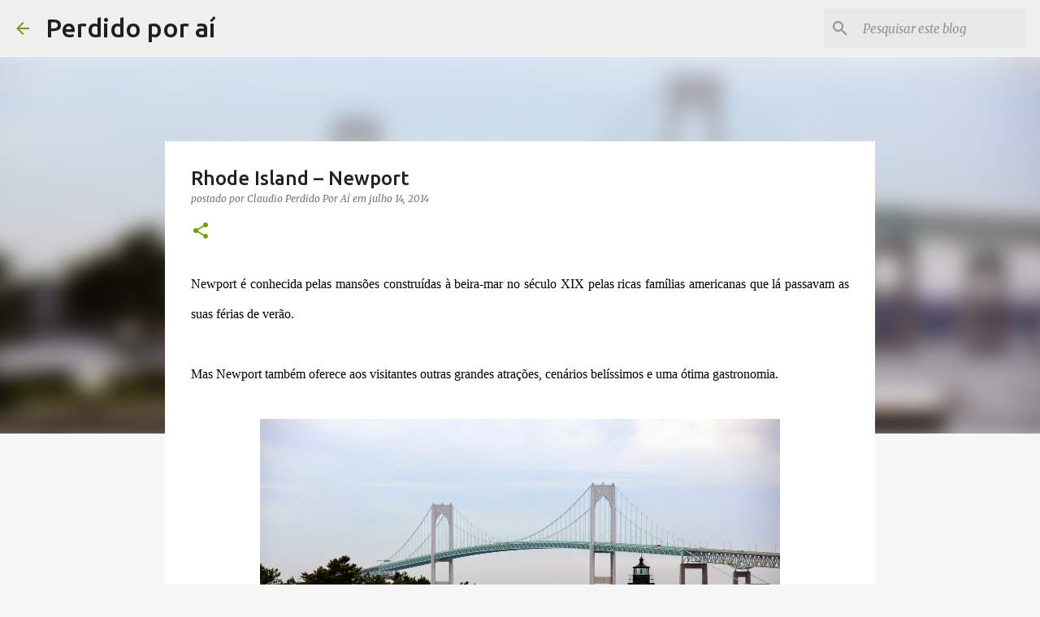

--- FILE ---
content_type: text/html; charset=UTF-8
request_url: https://www.perdidoporai.com/2014/07/rhode-island-newport.html
body_size: 35631
content:
<!DOCTYPE html>
<html dir='ltr' lang='pt-BR'>
<head>
<meta content='width=device-width, initial-scale=1' name='viewport'/>
<title>Rhode Island &#8211; Newport</title>
<meta content='text/html; charset=UTF-8' http-equiv='Content-Type'/>
<!-- Chrome, Firefox OS and Opera -->
<meta content='#f7f7f7' name='theme-color'/>
<!-- Windows Phone -->
<meta content='#f7f7f7' name='msapplication-navbutton-color'/>
<meta content='blogger' name='generator'/>
<link href='https://www.perdidoporai.com/favicon.ico' rel='icon' type='image/x-icon'/>
<link href='https://www.perdidoporai.com/2014/07/rhode-island-newport.html' rel='canonical'/>
<link rel="alternate" type="application/atom+xml" title="Perdido por aí - Atom" href="https://www.perdidoporai.com/feeds/posts/default" />
<link rel="alternate" type="application/rss+xml" title="Perdido por aí - RSS" href="https://www.perdidoporai.com/feeds/posts/default?alt=rss" />
<link rel="service.post" type="application/atom+xml" title="Perdido por aí - Atom" href="https://www.blogger.com/feeds/8792757670882470367/posts/default" />

<link rel="alternate" type="application/atom+xml" title="Perdido por aí - Atom" href="https://www.perdidoporai.com/feeds/4865960945772870089/comments/default" />
<!--Can't find substitution for tag [blog.ieCssRetrofitLinks]-->
<link href='https://blogger.googleusercontent.com/img/b/R29vZ2xl/AVvXsEgMU5PqvQoPBCeBgcPtwQNxF_-qBuWfvMa1fO_ZD0ydZH8Px9x0d3cMCIr5ti6LLR91l5ToucbY1CieH1XS3CQcdEDZdzw1LO1m7VdERhoAlyVMe-vZdyQuwrkTlNbWOysWB8nWEwdWVsYw/s1600/DSC02922.JPG' rel='image_src'/>
<meta content='Post sobre a cidade de Newport, localizada no estado americano de Rhode Island. Informações sobre a Claiborne Pell Bridge (Newport Bridge), Victorian Ladies Inn, Cliff Walk, The Breakers, Easton&#39;s Beach, Sakonnet Point Lighthouse, Rosecliff, Marble House, Bowen’s Wharf, The Barking Crab, 22 Bowen’s, Sardella’s, Nikolas Pizza, Battery Park, Newport Harbor Lighthouse e International Tennis Hall of Fame.' name='description'/>
<meta content='https://www.perdidoporai.com/2014/07/rhode-island-newport.html' property='og:url'/>
<meta content='Rhode Island – Newport' property='og:title'/>
<meta content='Post sobre a cidade de Newport, localizada no estado americano de Rhode Island. Informações sobre a Claiborne Pell Bridge (Newport Bridge), Victorian Ladies Inn, Cliff Walk, The Breakers, Easton&#39;s Beach, Sakonnet Point Lighthouse, Rosecliff, Marble House, Bowen’s Wharf, The Barking Crab, 22 Bowen’s, Sardella’s, Nikolas Pizza, Battery Park, Newport Harbor Lighthouse e International Tennis Hall of Fame.' property='og:description'/>
<meta content='https://blogger.googleusercontent.com/img/b/R29vZ2xl/AVvXsEgMU5PqvQoPBCeBgcPtwQNxF_-qBuWfvMa1fO_ZD0ydZH8Px9x0d3cMCIr5ti6LLR91l5ToucbY1CieH1XS3CQcdEDZdzw1LO1m7VdERhoAlyVMe-vZdyQuwrkTlNbWOysWB8nWEwdWVsYw/w1200-h630-p-k-no-nu/DSC02922.JPG' property='og:image'/>
<style type='text/css'>@font-face{font-family:'Merriweather';font-style:italic;font-weight:300;font-stretch:100%;font-display:swap;src:url(//fonts.gstatic.com/s/merriweather/v33/u-4c0qyriQwlOrhSvowK_l5-eTxCVx0ZbwLvKH2Gk9hLmp0v5yA-xXPqCzLvF-adrHOg7iDTFw.woff2)format('woff2');unicode-range:U+0460-052F,U+1C80-1C8A,U+20B4,U+2DE0-2DFF,U+A640-A69F,U+FE2E-FE2F;}@font-face{font-family:'Merriweather';font-style:italic;font-weight:300;font-stretch:100%;font-display:swap;src:url(//fonts.gstatic.com/s/merriweather/v33/u-4c0qyriQwlOrhSvowK_l5-eTxCVx0ZbwLvKH2Gk9hLmp0v5yA-xXPqCzLvF--drHOg7iDTFw.woff2)format('woff2');unicode-range:U+0301,U+0400-045F,U+0490-0491,U+04B0-04B1,U+2116;}@font-face{font-family:'Merriweather';font-style:italic;font-weight:300;font-stretch:100%;font-display:swap;src:url(//fonts.gstatic.com/s/merriweather/v33/u-4c0qyriQwlOrhSvowK_l5-eTxCVx0ZbwLvKH2Gk9hLmp0v5yA-xXPqCzLvF-SdrHOg7iDTFw.woff2)format('woff2');unicode-range:U+0102-0103,U+0110-0111,U+0128-0129,U+0168-0169,U+01A0-01A1,U+01AF-01B0,U+0300-0301,U+0303-0304,U+0308-0309,U+0323,U+0329,U+1EA0-1EF9,U+20AB;}@font-face{font-family:'Merriweather';font-style:italic;font-weight:300;font-stretch:100%;font-display:swap;src:url(//fonts.gstatic.com/s/merriweather/v33/u-4c0qyriQwlOrhSvowK_l5-eTxCVx0ZbwLvKH2Gk9hLmp0v5yA-xXPqCzLvF-WdrHOg7iDTFw.woff2)format('woff2');unicode-range:U+0100-02BA,U+02BD-02C5,U+02C7-02CC,U+02CE-02D7,U+02DD-02FF,U+0304,U+0308,U+0329,U+1D00-1DBF,U+1E00-1E9F,U+1EF2-1EFF,U+2020,U+20A0-20AB,U+20AD-20C0,U+2113,U+2C60-2C7F,U+A720-A7FF;}@font-face{font-family:'Merriweather';font-style:italic;font-weight:300;font-stretch:100%;font-display:swap;src:url(//fonts.gstatic.com/s/merriweather/v33/u-4c0qyriQwlOrhSvowK_l5-eTxCVx0ZbwLvKH2Gk9hLmp0v5yA-xXPqCzLvF-udrHOg7iA.woff2)format('woff2');unicode-range:U+0000-00FF,U+0131,U+0152-0153,U+02BB-02BC,U+02C6,U+02DA,U+02DC,U+0304,U+0308,U+0329,U+2000-206F,U+20AC,U+2122,U+2191,U+2193,U+2212,U+2215,U+FEFF,U+FFFD;}@font-face{font-family:'Merriweather';font-style:italic;font-weight:400;font-stretch:100%;font-display:swap;src:url(//fonts.gstatic.com/s/merriweather/v33/u-4c0qyriQwlOrhSvowK_l5-eTxCVx0ZbwLvKH2Gk9hLmp0v5yA-xXPqCzLvF-adrHOg7iDTFw.woff2)format('woff2');unicode-range:U+0460-052F,U+1C80-1C8A,U+20B4,U+2DE0-2DFF,U+A640-A69F,U+FE2E-FE2F;}@font-face{font-family:'Merriweather';font-style:italic;font-weight:400;font-stretch:100%;font-display:swap;src:url(//fonts.gstatic.com/s/merriweather/v33/u-4c0qyriQwlOrhSvowK_l5-eTxCVx0ZbwLvKH2Gk9hLmp0v5yA-xXPqCzLvF--drHOg7iDTFw.woff2)format('woff2');unicode-range:U+0301,U+0400-045F,U+0490-0491,U+04B0-04B1,U+2116;}@font-face{font-family:'Merriweather';font-style:italic;font-weight:400;font-stretch:100%;font-display:swap;src:url(//fonts.gstatic.com/s/merriweather/v33/u-4c0qyriQwlOrhSvowK_l5-eTxCVx0ZbwLvKH2Gk9hLmp0v5yA-xXPqCzLvF-SdrHOg7iDTFw.woff2)format('woff2');unicode-range:U+0102-0103,U+0110-0111,U+0128-0129,U+0168-0169,U+01A0-01A1,U+01AF-01B0,U+0300-0301,U+0303-0304,U+0308-0309,U+0323,U+0329,U+1EA0-1EF9,U+20AB;}@font-face{font-family:'Merriweather';font-style:italic;font-weight:400;font-stretch:100%;font-display:swap;src:url(//fonts.gstatic.com/s/merriweather/v33/u-4c0qyriQwlOrhSvowK_l5-eTxCVx0ZbwLvKH2Gk9hLmp0v5yA-xXPqCzLvF-WdrHOg7iDTFw.woff2)format('woff2');unicode-range:U+0100-02BA,U+02BD-02C5,U+02C7-02CC,U+02CE-02D7,U+02DD-02FF,U+0304,U+0308,U+0329,U+1D00-1DBF,U+1E00-1E9F,U+1EF2-1EFF,U+2020,U+20A0-20AB,U+20AD-20C0,U+2113,U+2C60-2C7F,U+A720-A7FF;}@font-face{font-family:'Merriweather';font-style:italic;font-weight:400;font-stretch:100%;font-display:swap;src:url(//fonts.gstatic.com/s/merriweather/v33/u-4c0qyriQwlOrhSvowK_l5-eTxCVx0ZbwLvKH2Gk9hLmp0v5yA-xXPqCzLvF-udrHOg7iA.woff2)format('woff2');unicode-range:U+0000-00FF,U+0131,U+0152-0153,U+02BB-02BC,U+02C6,U+02DA,U+02DC,U+0304,U+0308,U+0329,U+2000-206F,U+20AC,U+2122,U+2191,U+2193,U+2212,U+2215,U+FEFF,U+FFFD;}@font-face{font-family:'Merriweather';font-style:normal;font-weight:400;font-stretch:100%;font-display:swap;src:url(//fonts.gstatic.com/s/merriweather/v33/u-4D0qyriQwlOrhSvowK_l5UcA6zuSYEqOzpPe3HOZJ5eX1WtLaQwmYiScCmDxhtNOKl8yDr3icaGV31CPDaYKfFQn0.woff2)format('woff2');unicode-range:U+0460-052F,U+1C80-1C8A,U+20B4,U+2DE0-2DFF,U+A640-A69F,U+FE2E-FE2F;}@font-face{font-family:'Merriweather';font-style:normal;font-weight:400;font-stretch:100%;font-display:swap;src:url(//fonts.gstatic.com/s/merriweather/v33/u-4D0qyriQwlOrhSvowK_l5UcA6zuSYEqOzpPe3HOZJ5eX1WtLaQwmYiScCmDxhtNOKl8yDr3icaEF31CPDaYKfFQn0.woff2)format('woff2');unicode-range:U+0301,U+0400-045F,U+0490-0491,U+04B0-04B1,U+2116;}@font-face{font-family:'Merriweather';font-style:normal;font-weight:400;font-stretch:100%;font-display:swap;src:url(//fonts.gstatic.com/s/merriweather/v33/u-4D0qyriQwlOrhSvowK_l5UcA6zuSYEqOzpPe3HOZJ5eX1WtLaQwmYiScCmDxhtNOKl8yDr3icaG131CPDaYKfFQn0.woff2)format('woff2');unicode-range:U+0102-0103,U+0110-0111,U+0128-0129,U+0168-0169,U+01A0-01A1,U+01AF-01B0,U+0300-0301,U+0303-0304,U+0308-0309,U+0323,U+0329,U+1EA0-1EF9,U+20AB;}@font-face{font-family:'Merriweather';font-style:normal;font-weight:400;font-stretch:100%;font-display:swap;src:url(//fonts.gstatic.com/s/merriweather/v33/u-4D0qyriQwlOrhSvowK_l5UcA6zuSYEqOzpPe3HOZJ5eX1WtLaQwmYiScCmDxhtNOKl8yDr3icaGl31CPDaYKfFQn0.woff2)format('woff2');unicode-range:U+0100-02BA,U+02BD-02C5,U+02C7-02CC,U+02CE-02D7,U+02DD-02FF,U+0304,U+0308,U+0329,U+1D00-1DBF,U+1E00-1E9F,U+1EF2-1EFF,U+2020,U+20A0-20AB,U+20AD-20C0,U+2113,U+2C60-2C7F,U+A720-A7FF;}@font-face{font-family:'Merriweather';font-style:normal;font-weight:400;font-stretch:100%;font-display:swap;src:url(//fonts.gstatic.com/s/merriweather/v33/u-4D0qyriQwlOrhSvowK_l5UcA6zuSYEqOzpPe3HOZJ5eX1WtLaQwmYiScCmDxhtNOKl8yDr3icaFF31CPDaYKfF.woff2)format('woff2');unicode-range:U+0000-00FF,U+0131,U+0152-0153,U+02BB-02BC,U+02C6,U+02DA,U+02DC,U+0304,U+0308,U+0329,U+2000-206F,U+20AC,U+2122,U+2191,U+2193,U+2212,U+2215,U+FEFF,U+FFFD;}@font-face{font-family:'Ubuntu';font-style:normal;font-weight:400;font-display:swap;src:url(//fonts.gstatic.com/s/ubuntu/v21/4iCs6KVjbNBYlgoKcg72nU6AF7xm.woff2)format('woff2');unicode-range:U+0460-052F,U+1C80-1C8A,U+20B4,U+2DE0-2DFF,U+A640-A69F,U+FE2E-FE2F;}@font-face{font-family:'Ubuntu';font-style:normal;font-weight:400;font-display:swap;src:url(//fonts.gstatic.com/s/ubuntu/v21/4iCs6KVjbNBYlgoKew72nU6AF7xm.woff2)format('woff2');unicode-range:U+0301,U+0400-045F,U+0490-0491,U+04B0-04B1,U+2116;}@font-face{font-family:'Ubuntu';font-style:normal;font-weight:400;font-display:swap;src:url(//fonts.gstatic.com/s/ubuntu/v21/4iCs6KVjbNBYlgoKcw72nU6AF7xm.woff2)format('woff2');unicode-range:U+1F00-1FFF;}@font-face{font-family:'Ubuntu';font-style:normal;font-weight:400;font-display:swap;src:url(//fonts.gstatic.com/s/ubuntu/v21/4iCs6KVjbNBYlgoKfA72nU6AF7xm.woff2)format('woff2');unicode-range:U+0370-0377,U+037A-037F,U+0384-038A,U+038C,U+038E-03A1,U+03A3-03FF;}@font-face{font-family:'Ubuntu';font-style:normal;font-weight:400;font-display:swap;src:url(//fonts.gstatic.com/s/ubuntu/v21/4iCs6KVjbNBYlgoKcQ72nU6AF7xm.woff2)format('woff2');unicode-range:U+0100-02BA,U+02BD-02C5,U+02C7-02CC,U+02CE-02D7,U+02DD-02FF,U+0304,U+0308,U+0329,U+1D00-1DBF,U+1E00-1E9F,U+1EF2-1EFF,U+2020,U+20A0-20AB,U+20AD-20C0,U+2113,U+2C60-2C7F,U+A720-A7FF;}@font-face{font-family:'Ubuntu';font-style:normal;font-weight:400;font-display:swap;src:url(//fonts.gstatic.com/s/ubuntu/v21/4iCs6KVjbNBYlgoKfw72nU6AFw.woff2)format('woff2');unicode-range:U+0000-00FF,U+0131,U+0152-0153,U+02BB-02BC,U+02C6,U+02DA,U+02DC,U+0304,U+0308,U+0329,U+2000-206F,U+20AC,U+2122,U+2191,U+2193,U+2212,U+2215,U+FEFF,U+FFFD;}@font-face{font-family:'Ubuntu';font-style:normal;font-weight:500;font-display:swap;src:url(//fonts.gstatic.com/s/ubuntu/v21/4iCv6KVjbNBYlgoCjC3jvWyNPYZvg7UI.woff2)format('woff2');unicode-range:U+0460-052F,U+1C80-1C8A,U+20B4,U+2DE0-2DFF,U+A640-A69F,U+FE2E-FE2F;}@font-face{font-family:'Ubuntu';font-style:normal;font-weight:500;font-display:swap;src:url(//fonts.gstatic.com/s/ubuntu/v21/4iCv6KVjbNBYlgoCjC3jtGyNPYZvg7UI.woff2)format('woff2');unicode-range:U+0301,U+0400-045F,U+0490-0491,U+04B0-04B1,U+2116;}@font-face{font-family:'Ubuntu';font-style:normal;font-weight:500;font-display:swap;src:url(//fonts.gstatic.com/s/ubuntu/v21/4iCv6KVjbNBYlgoCjC3jvGyNPYZvg7UI.woff2)format('woff2');unicode-range:U+1F00-1FFF;}@font-face{font-family:'Ubuntu';font-style:normal;font-weight:500;font-display:swap;src:url(//fonts.gstatic.com/s/ubuntu/v21/4iCv6KVjbNBYlgoCjC3js2yNPYZvg7UI.woff2)format('woff2');unicode-range:U+0370-0377,U+037A-037F,U+0384-038A,U+038C,U+038E-03A1,U+03A3-03FF;}@font-face{font-family:'Ubuntu';font-style:normal;font-weight:500;font-display:swap;src:url(//fonts.gstatic.com/s/ubuntu/v21/4iCv6KVjbNBYlgoCjC3jvmyNPYZvg7UI.woff2)format('woff2');unicode-range:U+0100-02BA,U+02BD-02C5,U+02C7-02CC,U+02CE-02D7,U+02DD-02FF,U+0304,U+0308,U+0329,U+1D00-1DBF,U+1E00-1E9F,U+1EF2-1EFF,U+2020,U+20A0-20AB,U+20AD-20C0,U+2113,U+2C60-2C7F,U+A720-A7FF;}@font-face{font-family:'Ubuntu';font-style:normal;font-weight:500;font-display:swap;src:url(//fonts.gstatic.com/s/ubuntu/v21/4iCv6KVjbNBYlgoCjC3jsGyNPYZvgw.woff2)format('woff2');unicode-range:U+0000-00FF,U+0131,U+0152-0153,U+02BB-02BC,U+02C6,U+02DA,U+02DC,U+0304,U+0308,U+0329,U+2000-206F,U+20AC,U+2122,U+2191,U+2193,U+2212,U+2215,U+FEFF,U+FFFD;}@font-face{font-family:'Ubuntu';font-style:normal;font-weight:700;font-display:swap;src:url(//fonts.gstatic.com/s/ubuntu/v21/4iCv6KVjbNBYlgoCxCvjvWyNPYZvg7UI.woff2)format('woff2');unicode-range:U+0460-052F,U+1C80-1C8A,U+20B4,U+2DE0-2DFF,U+A640-A69F,U+FE2E-FE2F;}@font-face{font-family:'Ubuntu';font-style:normal;font-weight:700;font-display:swap;src:url(//fonts.gstatic.com/s/ubuntu/v21/4iCv6KVjbNBYlgoCxCvjtGyNPYZvg7UI.woff2)format('woff2');unicode-range:U+0301,U+0400-045F,U+0490-0491,U+04B0-04B1,U+2116;}@font-face{font-family:'Ubuntu';font-style:normal;font-weight:700;font-display:swap;src:url(//fonts.gstatic.com/s/ubuntu/v21/4iCv6KVjbNBYlgoCxCvjvGyNPYZvg7UI.woff2)format('woff2');unicode-range:U+1F00-1FFF;}@font-face{font-family:'Ubuntu';font-style:normal;font-weight:700;font-display:swap;src:url(//fonts.gstatic.com/s/ubuntu/v21/4iCv6KVjbNBYlgoCxCvjs2yNPYZvg7UI.woff2)format('woff2');unicode-range:U+0370-0377,U+037A-037F,U+0384-038A,U+038C,U+038E-03A1,U+03A3-03FF;}@font-face{font-family:'Ubuntu';font-style:normal;font-weight:700;font-display:swap;src:url(//fonts.gstatic.com/s/ubuntu/v21/4iCv6KVjbNBYlgoCxCvjvmyNPYZvg7UI.woff2)format('woff2');unicode-range:U+0100-02BA,U+02BD-02C5,U+02C7-02CC,U+02CE-02D7,U+02DD-02FF,U+0304,U+0308,U+0329,U+1D00-1DBF,U+1E00-1E9F,U+1EF2-1EFF,U+2020,U+20A0-20AB,U+20AD-20C0,U+2113,U+2C60-2C7F,U+A720-A7FF;}@font-face{font-family:'Ubuntu';font-style:normal;font-weight:700;font-display:swap;src:url(//fonts.gstatic.com/s/ubuntu/v21/4iCv6KVjbNBYlgoCxCvjsGyNPYZvgw.woff2)format('woff2');unicode-range:U+0000-00FF,U+0131,U+0152-0153,U+02BB-02BC,U+02C6,U+02DA,U+02DC,U+0304,U+0308,U+0329,U+2000-206F,U+20AC,U+2122,U+2191,U+2193,U+2212,U+2215,U+FEFF,U+FFFD;}</style>
<style id='page-skin-1' type='text/css'><!--
/*! normalize.css v8.0.0 | MIT License | github.com/necolas/normalize.css */html{line-height:1.15;-webkit-text-size-adjust:100%}body{margin:0}h1{font-size:2em;margin:.67em 0}hr{box-sizing:content-box;height:0;overflow:visible}pre{font-family:monospace,monospace;font-size:1em}a{background-color:transparent}abbr[title]{border-bottom:none;text-decoration:underline;text-decoration:underline dotted}b,strong{font-weight:bolder}code,kbd,samp{font-family:monospace,monospace;font-size:1em}small{font-size:80%}sub,sup{font-size:75%;line-height:0;position:relative;vertical-align:baseline}sub{bottom:-0.25em}sup{top:-0.5em}img{border-style:none}button,input,optgroup,select,textarea{font-family:inherit;font-size:100%;line-height:1.15;margin:0}button,input{overflow:visible}button,select{text-transform:none}button,[type="button"],[type="reset"],[type="submit"]{-webkit-appearance:button}button::-moz-focus-inner,[type="button"]::-moz-focus-inner,[type="reset"]::-moz-focus-inner,[type="submit"]::-moz-focus-inner{border-style:none;padding:0}button:-moz-focusring,[type="button"]:-moz-focusring,[type="reset"]:-moz-focusring,[type="submit"]:-moz-focusring{outline:1px dotted ButtonText}fieldset{padding:.35em .75em .625em}legend{box-sizing:border-box;color:inherit;display:table;max-width:100%;padding:0;white-space:normal}progress{vertical-align:baseline}textarea{overflow:auto}[type="checkbox"],[type="radio"]{box-sizing:border-box;padding:0}[type="number"]::-webkit-inner-spin-button,[type="number"]::-webkit-outer-spin-button{height:auto}[type="search"]{-webkit-appearance:textfield;outline-offset:-2px}[type="search"]::-webkit-search-decoration{-webkit-appearance:none}::-webkit-file-upload-button{-webkit-appearance:button;font:inherit}details{display:block}summary{display:list-item}template{display:none}[hidden]{display:none}
/*!************************************************
* Blogger Template Style
* Name: Emporio
**************************************************/
body{
word-wrap:break-word;
overflow-wrap:break-word;
word-break:break-word
}
.hidden{
display:none
}
.invisible{
visibility:hidden
}
.container:after,.float-container:after{
clear:both;
content:"";
display:table
}
.clearboth{
clear:both
}
#comments .comment .comment-actions,.subscribe-popup .FollowByEmail .follow-by-email-submit{
background:transparent;
border:0;
box-shadow:none;
color:#729c0b;
cursor:pointer;
font-size:14px;
font-weight:700;
outline:none;
text-decoration:none;
text-transform:uppercase;
width:auto
}
.dim-overlay{
height:100vh;
left:0;
position:fixed;
top:0;
width:100%
}
#sharing-dim-overlay{
background-color:transparent
}
input::-ms-clear{
display:none
}
.blogger-logo,.svg-icon-24.blogger-logo{
fill:#ff9800;
opacity:1
}
.skip-navigation{
background-color:#fff;
box-sizing:border-box;
color:#000;
display:block;
height:0;
left:0;
line-height:50px;
overflow:hidden;
padding-top:0;
position:fixed;
text-align:center;
top:0;
-webkit-transition:box-shadow .3s,height .3s,padding-top .3s;
transition:box-shadow .3s,height .3s,padding-top .3s;
width:100%;
z-index:900
}
.skip-navigation:focus{
box-shadow:0 4px 5px 0 rgba(0,0,0,.14),0 1px 10px 0 rgba(0,0,0,.12),0 2px 4px -1px rgba(0,0,0,.2);
height:50px
}
#main{
outline:none
}
.main-heading{
clip:rect(1px,1px,1px,1px);
border:0;
height:1px;
overflow:hidden;
padding:0;
position:absolute;
width:1px
}
.Attribution{
margin-top:1em;
text-align:center
}
.Attribution .blogger img,.Attribution .blogger svg{
vertical-align:bottom
}
.Attribution .blogger img{
margin-right:.5em
}
.Attribution div{
line-height:24px;
margin-top:.5em
}
.Attribution .copyright,.Attribution .image-attribution{
font-size:.7em;
margin-top:1.5em
}
.bg-photo{
background-attachment:scroll!important
}
body .CSS_LIGHTBOX{
z-index:900
}
.extendable .show-less,.extendable .show-more{
border-color:#729c0b;
color:#729c0b;
margin-top:8px
}
.extendable .show-less.hidden,.extendable .show-more.hidden,.inline-ad{
display:none
}
.inline-ad{
max-width:100%;
overflow:hidden
}
.adsbygoogle{
display:block
}
#cookieChoiceInfo{
bottom:0;
top:auto
}
iframe.b-hbp-video{
border:0
}
.post-body iframe{
max-width:100%
}
.post-body a[imageanchor="1"]{
display:inline-block
}
.byline{
margin-right:1em
}
.byline:last-child{
margin-right:0
}
.link-copied-dialog{
max-width:520px;
outline:0
}
.link-copied-dialog .modal-dialog-buttons{
margin-top:8px
}
.link-copied-dialog .goog-buttonset-default{
background:transparent;
border:0
}
.link-copied-dialog .goog-buttonset-default:focus{
outline:0
}
.paging-control-container{
margin-bottom:16px
}
.paging-control-container .paging-control{
display:inline-block
}
.paging-control-container .comment-range-text:after,.paging-control-container .paging-control{
color:#729c0b
}
.paging-control-container .comment-range-text,.paging-control-container .paging-control{
margin-right:8px
}
.paging-control-container .comment-range-text:after,.paging-control-container .paging-control:after{
padding-left:8px;
content:"\b7";
cursor:default;
pointer-events:none
}
.paging-control-container .comment-range-text:last-child:after,.paging-control-container .paging-control:last-child:after{
content:none
}
.byline.reactions iframe{
height:20px
}
.b-notification{
background-color:#fff;
border-bottom:1px solid #000;
box-sizing:border-box;
color:#000;
padding:16px 32px;
text-align:center
}
.b-notification.visible{
-webkit-transition:margin-top .3s cubic-bezier(.4,0,.2,1);
transition:margin-top .3s cubic-bezier(.4,0,.2,1)
}
.b-notification.invisible{
position:absolute
}
.b-notification-close{
position:absolute;
right:8px;
top:8px
}
.no-posts-message{
line-height:40px;
text-align:center
}
@media screen and (max-width:745px){
body.item-view .post-body a[imageanchor="1"][style*="float: left;"],body.item-view .post-body a[imageanchor="1"][style*="float: right;"]{
clear:none!important;
float:none!important
}
body.item-view .post-body a[imageanchor="1"] img{
display:block;
height:auto;
margin:0 auto
}
body.item-view .post-body>.separator:first-child>a[imageanchor="1"]:first-child{
margin-top:20px
}
.post-body a[imageanchor]{
display:block
}
body.item-view .post-body a[imageanchor="1"]{
margin-left:0!important;
margin-right:0!important
}
body.item-view .post-body a[imageanchor="1"]+a[imageanchor="1"]{
margin-top:16px
}
}
.item-control{
display:none
}
#comments{
border-top:1px dashed rgba(0,0,0,.54);
margin-top:20px;
padding:20px
}
#comments .comment-thread ol{
padding-left:0;
margin:0;
padding-left:0
}
#comments .comment .comment-replybox-single,#comments .comment-thread .comment-replies{
margin-left:60px
}
#comments .comment-thread .thread-count{
display:none
}
#comments .comment{
list-style-type:none;
padding:0 0 30px;
position:relative
}
#comments .comment .comment{
padding-bottom:8px
}
.comment .avatar-image-container{
position:absolute
}
.comment .avatar-image-container img{
border-radius:50%
}
.avatar-image-container svg,.comment .avatar-image-container .avatar-icon{
fill:#729c0b;
border:1px solid #729c0b;
border-radius:50%;
box-sizing:border-box;
height:35px;
margin:0;
padding:7px;
width:35px
}
.comment .comment-block{
margin-left:60px;
margin-top:10px;
padding-bottom:0
}
#comments .comment-author-header-wrapper{
margin-left:40px
}
#comments .comment .thread-expanded .comment-block{
padding-bottom:20px
}
#comments .comment .comment-header .user,#comments .comment .comment-header .user a{
color:#212121;
font-style:normal;
font-weight:700
}
#comments .comment .comment-actions{
bottom:0;
margin-bottom:15px;
position:absolute
}
#comments .comment .comment-actions>*{
margin-right:8px
}
#comments .comment .comment-header .datetime{
margin-left:8px;
bottom:0;
display:inline-block;
font-size:13px;
font-style:italic
}
#comments .comment .comment-footer .comment-timestamp a,#comments .comment .comment-header .datetime,#comments .comment .comment-header .datetime a{
color:rgba(33,33,33,.54)
}
#comments .comment .comment-content,.comment .comment-body{
margin-top:12px;
word-break:break-word
}
.comment-body{
margin-bottom:12px
}
#comments.embed[data-num-comments="0"]{
border:0;
margin-top:0;
padding-top:0
}
#comment-editor-src,#comments.embed[data-num-comments="0"] #comment-post-message,#comments.embed[data-num-comments="0"] div.comment-form>p,#comments.embed[data-num-comments="0"] p.comment-footer{
display:none
}
.comments .comments-content .loadmore.loaded{
max-height:0;
opacity:0;
overflow:hidden
}
.extendable .remaining-items{
height:0;
overflow:hidden;
-webkit-transition:height .3s cubic-bezier(.4,0,.2,1);
transition:height .3s cubic-bezier(.4,0,.2,1)
}
.extendable .remaining-items.expanded{
height:auto
}
.svg-icon-24,.svg-icon-24-button{
cursor:pointer;
height:24px;
min-width:24px;
width:24px
}
.touch-icon{
margin:-12px;
padding:12px
}
.touch-icon:active,.touch-icon:focus{
background-color:hsla(0,0%,60%,.4);
border-radius:50%
}
svg:not(:root).touch-icon{
overflow:visible
}
html[dir=rtl] .rtl-reversible-icon{
-webkit-transform:scaleX(-1);
transform:scaleX(-1)
}
.svg-icon-24-button,.touch-icon-button{
background:transparent;
border:0;
margin:0;
outline:none;
padding:0
}
.touch-icon-button .touch-icon:active,.touch-icon-button .touch-icon:focus{
background-color:transparent
}
.touch-icon-button:active .touch-icon,.touch-icon-button:focus .touch-icon{
background-color:hsla(0,0%,60%,.4);
border-radius:50%
}
.Profile .default-avatar-wrapper .avatar-icon{
fill:#729c0b;
border:1px solid #729c0b;
border-radius:50%;
box-sizing:border-box;
margin:0
}
.Profile .individual .default-avatar-wrapper .avatar-icon{
padding:25px
}
.Profile .individual .avatar-icon,.Profile .individual .profile-img{
height:90px;
width:90px
}
.Profile .team .default-avatar-wrapper .avatar-icon{
padding:8px
}
.Profile .team .avatar-icon,.Profile .team .default-avatar-wrapper,.Profile .team .profile-img{
height:40px;
width:40px
}
.snippet-container{
margin:0;
overflow:hidden;
position:relative
}
.snippet-fade{
right:0;
bottom:0;
box-sizing:border-box;
position:absolute;
width:96px
}
.snippet-fade:after{
content:"\2026";
float:right
}
.centered-top-container.sticky{
left:0;
position:fixed;
right:0;
top:0;
-webkit-transition-duration:.2s;
transition-duration:.2s;
-webkit-transition-property:opacity,-webkit-transform;
transition-property:opacity,-webkit-transform;
transition-property:transform,opacity;
transition-property:transform,opacity,-webkit-transform;
-webkit-transition-timing-function:cubic-bezier(.4,0,.2,1);
transition-timing-function:cubic-bezier(.4,0,.2,1);
width:auto;
z-index:8
}
.centered-top-placeholder{
display:none
}
.collapsed-header .centered-top-placeholder{
display:block
}
.centered-top-container .Header .replaced h1,.centered-top-placeholder .Header .replaced h1{
display:none
}
.centered-top-container.sticky .Header .replaced h1{
display:block
}
.centered-top-container.sticky .Header .header-widget{
background:none
}
.centered-top-container.sticky .Header .header-image-wrapper{
display:none
}
.centered-top-container img,.centered-top-placeholder img{
max-width:100%
}
.collapsible{
-webkit-transition:height .3s cubic-bezier(.4,0,.2,1);
transition:height .3s cubic-bezier(.4,0,.2,1)
}
.collapsible,.collapsible>summary{
display:block;
overflow:hidden
}
.collapsible>:not(summary){
display:none
}
.collapsible[open]>:not(summary){
display:block
}
.collapsible:focus,.collapsible>summary:focus{
outline:none
}
.collapsible>summary{
cursor:pointer;
display:block;
padding:0
}
.collapsible:focus>summary,.collapsible>summary:focus{
background-color:transparent
}
.collapsible>summary::-webkit-details-marker{
display:none
}
.collapsible-title{
-webkit-box-align:center;
align-items:center;
display:-webkit-box;
display:flex
}
.collapsible-title .title{
-webkit-box-flex:1;
-webkit-box-ordinal-group:1;
flex:1 1 auto;
order:0;
overflow:hidden;
text-overflow:ellipsis;
white-space:nowrap
}
.collapsible-title .chevron-down,.collapsible[open] .collapsible-title .chevron-up{
display:block
}
.collapsible-title .chevron-up,.collapsible[open] .collapsible-title .chevron-down{
display:none
}
.flat-button{
border-radius:2px;
font-weight:700;
margin:-8px;
padding:8px;
text-transform:uppercase
}
.flat-button,.flat-icon-button{
cursor:pointer;
display:inline-block
}
.flat-icon-button{
background:transparent;
border:0;
box-sizing:content-box;
line-height:0;
margin:-12px;
outline:none;
padding:12px
}
.flat-icon-button,.flat-icon-button .splash-wrapper{
border-radius:50%
}
.flat-icon-button .splash.animate{
-webkit-animation-duration:.3s;
animation-duration:.3s
}
body#layout .bg-photo,body#layout .bg-photo-overlay{
display:none
}
body#layout .centered{
max-width:954px
}
body#layout .navigation{
display:none
}
body#layout .sidebar-container{
display:inline-block;
width:40%
}
body#layout .hamburger-menu,body#layout .search{
display:none
}
.overflowable-container{
max-height:44px;
overflow:hidden;
position:relative
}
.overflow-button{
cursor:pointer
}
#overflowable-dim-overlay{
background:transparent
}
.overflow-popup{
background-color:#ffffff;
box-shadow:0 2px 2px 0 rgba(0,0,0,.14),0 3px 1px -2px rgba(0,0,0,.2),0 1px 5px 0 rgba(0,0,0,.12);
left:0;
max-width:calc(100% - 32px);
position:absolute;
top:0;
visibility:hidden;
z-index:101
}
.overflow-popup ul{
list-style:none
}
.overflow-popup .tabs li,.overflow-popup li{
display:block;
height:auto
}
.overflow-popup .tabs li{
padding-left:0;
padding-right:0
}
.overflow-button.hidden,.overflow-popup .tabs li.hidden,.overflow-popup li.hidden,.widget.Sharing .sharing-button{
display:none
}
.widget.Sharing .sharing-buttons li{
padding:0
}
.widget.Sharing .sharing-buttons li span{
display:none
}
.post-share-buttons{
position:relative
}
.sharing-open.touch-icon-button:active .touch-icon,.sharing-open.touch-icon-button:focus .touch-icon{
background-color:transparent
}
.share-buttons{
background-color:#ffffff;
border-radius:2px;
box-shadow:0 2px 2px 0 rgba(0,0,0,.14),0 3px 1px -2px rgba(0,0,0,.2),0 1px 5px 0 rgba(0,0,0,.12);
color:#000000;
list-style:none;
margin:0;
min-width:200px;
padding:8px 0;
position:absolute;
top:-11px;
z-index:101
}
.share-buttons.hidden{
display:none
}
.sharing-button{
background:transparent;
border:0;
cursor:pointer;
margin:0;
outline:none;
padding:0
}
.share-buttons li{
height:48px;
margin:0
}
.share-buttons li:last-child{
margin-bottom:0
}
.share-buttons li .sharing-platform-button{
box-sizing:border-box;
cursor:pointer;
display:block;
height:100%;
margin-bottom:0;
padding:0 16px;
position:relative;
width:100%
}
.share-buttons li .sharing-platform-button:focus,.share-buttons li .sharing-platform-button:hover{
background-color:hsla(0,0%,50%,.1);
outline:none
}
.share-buttons li svg[class*=" sharing-"],.share-buttons li svg[class^=sharing-]{
position:absolute;
top:10px
}
.share-buttons li span.sharing-platform-button{
position:relative;
top:0
}
.share-buttons li .platform-sharing-text{
margin-left:56px;
display:block;
font-size:16px;
line-height:48px;
white-space:nowrap
}
.sidebar-container{
-webkit-overflow-scrolling:touch;
background-color:#f7f7f7;
max-width:280px;
overflow-y:auto;
-webkit-transition-duration:.3s;
transition-duration:.3s;
-webkit-transition-property:-webkit-transform;
transition-property:-webkit-transform;
transition-property:transform;
transition-property:transform,-webkit-transform;
-webkit-transition-timing-function:cubic-bezier(0,0,.2,1);
transition-timing-function:cubic-bezier(0,0,.2,1);
width:280px;
z-index:101
}
.sidebar-container .navigation{
line-height:0;
padding:16px
}
.sidebar-container .sidebar-back{
cursor:pointer
}
.sidebar-container .widget{
background:none;
margin:0 16px;
padding:16px 0
}
.sidebar-container .widget .title{
color:#000000;
margin:0
}
.sidebar-container .widget ul{
list-style:none;
margin:0;
padding:0
}
.sidebar-container .widget ul ul{
margin-left:1em
}
.sidebar-container .widget li{
font-size:16px;
line-height:normal
}
.sidebar-container .widget+.widget{
border-top:1px solid rgba(0, 0, 0, 0.12)
}
.BlogArchive li{
margin:16px 0
}
.BlogArchive li:last-child{
margin-bottom:0
}
.Label li a{
display:inline-block
}
.BlogArchive .post-count,.Label .label-count{
margin-left:.25em;
float:right
}
.BlogArchive .post-count:before,.Label .label-count:before{
content:"("
}
.BlogArchive .post-count:after,.Label .label-count:after{
content:")"
}
.widget.Translate .skiptranslate>div{
display:block!important
}
.widget.Profile .profile-link{
display:-webkit-box;
display:flex
}
.widget.Profile .team-member .default-avatar-wrapper,.widget.Profile .team-member .profile-img{
-webkit-box-flex:0;
margin-right:1em;
flex:0 0 auto
}
.widget.Profile .individual .profile-link{
-webkit-box-orient:vertical;
-webkit-box-direction:normal;
flex-direction:column
}
.widget.Profile .team .profile-link .profile-name{
-webkit-box-flex:1;
align-self:center;
display:block;
flex:1 1 auto
}
.dim-overlay{
background-color:rgba(0,0,0,.54)
}
body.sidebar-visible{
overflow-y:hidden
}
@media screen and (max-width:680px){
.sidebar-container{
bottom:0;
left:auto;
position:fixed;
right:0;
top:0
}
.sidebar-container.sidebar-invisible{
-webkit-transform:translateX(100%);
transform:translateX(100%);
-webkit-transition-timing-function:cubic-bezier(.4,0,.6,1);
transition-timing-function:cubic-bezier(.4,0,.6,1)
}
}
.dialog{
background:#ffffff;
box-shadow:0 2px 2px 0 rgba(0,0,0,.14),0 3px 1px -2px rgba(0,0,0,.2),0 1px 5px 0 rgba(0,0,0,.12);
box-sizing:border-box;
color:#000000;
padding:30px;
position:fixed;
text-align:center;
width:calc(100% - 24px);
z-index:101
}
.dialog input[type=email],.dialog input[type=text]{
background-color:transparent;
border:0;
border-bottom:1px solid rgba(0,0,0,.12);
color:#000000;
display:block;
font-family:Ubuntu, sans-serif;
font-size:16px;
line-height:24px;
margin:auto;
outline:none;
padding-bottom:7px;
text-align:center;
width:100%
}
.dialog input[type=email]::-webkit-input-placeholder,.dialog input[type=text]::-webkit-input-placeholder{
color:rgba(0,0,0,.5)
}
.dialog input[type=email]::-moz-placeholder,.dialog input[type=text]::-moz-placeholder{
color:rgba(0,0,0,.5)
}
.dialog input[type=email]:-ms-input-placeholder,.dialog input[type=text]:-ms-input-placeholder{
color:rgba(0,0,0,.5)
}
.dialog input[type=email]::-ms-input-placeholder,.dialog input[type=text]::-ms-input-placeholder{
color:rgba(0,0,0,.5)
}
.dialog input[type=email]::placeholder,.dialog input[type=text]::placeholder{
color:rgba(0,0,0,.5)
}
.dialog input[type=email]:focus,.dialog input[type=text]:focus{
border-bottom:2px solid #729c0b;
padding-bottom:6px
}
.dialog input.no-cursor{
color:transparent;
text-shadow:0 0 0 #000000
}
.dialog input.no-cursor:focus{
outline:none
}
.dialog input[type=submit]{
font-family:Ubuntu, sans-serif
}
.dialog .goog-buttonset-default{
color:#729c0b
}
.loading-spinner-large{
-webkit-animation:mspin-rotate 1568.63ms linear infinite;
animation:mspin-rotate 1568.63ms linear infinite;
height:48px;
overflow:hidden;
position:absolute;
width:48px;
z-index:200
}
.loading-spinner-large>div{
-webkit-animation:mspin-revrot 5332ms steps(4) infinite;
animation:mspin-revrot 5332ms steps(4) infinite
}
.loading-spinner-large>div>div{
-webkit-animation:mspin-singlecolor-large-film 1333ms steps(81) infinite;
animation:mspin-singlecolor-large-film 1333ms steps(81) infinite;
background-size:100%;
height:48px;
width:3888px
}
.mspin-black-large>div>div,.mspin-grey_54-large>div>div{
background-image:url(https://www.blogblog.com/indie/mspin_black_large.svg)
}
.mspin-white-large>div>div{
background-image:url(https://www.blogblog.com/indie/mspin_white_large.svg)
}
.mspin-grey_54-large{
opacity:.54
}
@-webkit-keyframes mspin-singlecolor-large-film{
0%{
-webkit-transform:translateX(0);
transform:translateX(0)
}
to{
-webkit-transform:translateX(-3888px);
transform:translateX(-3888px)
}
}
@keyframes mspin-singlecolor-large-film{
0%{
-webkit-transform:translateX(0);
transform:translateX(0)
}
to{
-webkit-transform:translateX(-3888px);
transform:translateX(-3888px)
}
}
@-webkit-keyframes mspin-rotate{
0%{
-webkit-transform:rotate(0deg);
transform:rotate(0deg)
}
to{
-webkit-transform:rotate(1turn);
transform:rotate(1turn)
}
}
@keyframes mspin-rotate{
0%{
-webkit-transform:rotate(0deg);
transform:rotate(0deg)
}
to{
-webkit-transform:rotate(1turn);
transform:rotate(1turn)
}
}
@-webkit-keyframes mspin-revrot{
0%{
-webkit-transform:rotate(0deg);
transform:rotate(0deg)
}
to{
-webkit-transform:rotate(-1turn);
transform:rotate(-1turn)
}
}
@keyframes mspin-revrot{
0%{
-webkit-transform:rotate(0deg);
transform:rotate(0deg)
}
to{
-webkit-transform:rotate(-1turn);
transform:rotate(-1turn)
}
}
.subscribe-popup{
max-width:364px
}
.subscribe-popup h3{
color:#212121;
font-size:1.8em;
margin-top:0
}
.subscribe-popup .FollowByEmail h3{
display:none
}
.subscribe-popup .FollowByEmail .follow-by-email-submit{
color:#729c0b;
display:inline-block;
margin:24px auto 0;
white-space:normal;
width:auto
}
.subscribe-popup .FollowByEmail .follow-by-email-submit:disabled{
cursor:default;
opacity:.3
}
@media (max-width:800px){
.blog-name div.widget.Subscribe{
margin-bottom:16px
}
body.item-view .blog-name div.widget.Subscribe{
margin:8px auto 16px;
width:100%
}
}
.sidebar-container .svg-icon-24{
fill:#729c0b
}
.centered-top .svg-icon-24{
fill:#729c0b
}
.centered-bottom .svg-icon-24.touch-icon,.centered-bottom a .svg-icon-24,.centered-bottom button .svg-icon-24{
fill:#729c0b
}
.post-wrapper .svg-icon-24.touch-icon,.post-wrapper a .svg-icon-24,.post-wrapper button .svg-icon-24{
fill:#729c0b
}
.centered-bottom .share-buttons .svg-icon-24,.share-buttons .svg-icon-24{
fill:#729c0b
}
.svg-icon-24.hamburger-menu{
fill:#729c0b
}
body#layout .page_body{
padding:0;
position:relative;
top:0
}
body#layout .page{
display:inline-block;
left:inherit;
position:relative;
vertical-align:top;
width:540px
}
body{
background:#f7f7f7 none repeat scroll top left;
background-color:#f7f7f7;
background-size:cover;
font:400 16px Ubuntu, sans-serif;
margin:0;
min-height:100vh
}
body,h3,h3.title{
color:#000000
}
.post-wrapper .post-title,.post-wrapper .post-title a,.post-wrapper .post-title a:hover,.post-wrapper .post-title a:visited{
color:#212121
}
a{
color:#729c0b;
text-decoration:none
}
a:visited{
color:#729c0b
}
a:hover{
color:#729c0b
}
blockquote{
color:#424242;
font:400 16px Ubuntu, sans-serif;
font-size:x-large;
font-style:italic;
font-weight:300;
text-align:center
}
.dim-overlay{
z-index:100
}
.page{
-webkit-box-orient:vertical;
-webkit-box-direction:normal;
box-sizing:border-box;
display:-webkit-box;
display:flex;
flex-direction:column;
min-height:100vh;
padding-bottom:1em
}
.page>*{
-webkit-box-flex:0;
flex:0 0 auto
}
.page>#footer{
margin-top:auto
}
.bg-photo-container{
overflow:hidden
}
.bg-photo-container,.bg-photo-container .bg-photo{
height:464px;
width:100%
}
.bg-photo-container .bg-photo{
background-position:50%;
background-size:cover;
z-index:-1
}
.centered{
margin:0 auto;
position:relative;
width:1482px
}
.centered .main,.centered .main-container{
float:left
}
.centered .main{
padding-bottom:1em
}
.centered .centered-bottom:after{
clear:both;
content:"";
display:table
}
@media (min-width:1626px){
.page_body.has-vertical-ads .centered{
width:1625px
}
}
@media (min-width:1225px) and (max-width:1482px){
.centered{
width:1081px
}
}
@media (min-width:1225px) and (max-width:1625px){
.page_body.has-vertical-ads .centered{
width:1224px
}
}
@media (max-width:1224px){
.centered{
width:680px
}
}
@media (max-width:680px){
.centered{
max-width:600px;
width:100%
}
}
.feed-view .post-wrapper.hero,.main,.main-container,.post-filter-message,.top-nav .section{
width:1187px
}
@media (min-width:1225px) and (max-width:1482px){
.feed-view .post-wrapper.hero,.main,.main-container,.post-filter-message,.top-nav .section{
width:786px
}
}
@media (min-width:1225px) and (max-width:1625px){
.feed-view .page_body.has-vertical-ads .post-wrapper.hero,.page_body.has-vertical-ads .feed-view .post-wrapper.hero,.page_body.has-vertical-ads .main,.page_body.has-vertical-ads .main-container,.page_body.has-vertical-ads .post-filter-message,.page_body.has-vertical-ads .top-nav .section{
width:786px
}
}
@media (max-width:1224px){
.feed-view .post-wrapper.hero,.main,.main-container,.post-filter-message,.top-nav .section{
width:auto
}
}
.widget .title{
font-size:18px;
line-height:28px;
margin:18px 0
}
.extendable .show-less,.extendable .show-more{
color:#729c0b;
cursor:pointer;
font:500 12px Ubuntu, sans-serif;
margin:0 -16px;
padding:16px;
text-transform:uppercase
}
.widget.Profile{
font:400 16px Ubuntu, sans-serif
}
.sidebar-container .widget.Profile{
padding:16px
}
.widget.Profile h2{
display:none
}
.widget.Profile .title{
margin:16px 32px
}
.widget.Profile .profile-img{
border-radius:50%
}
.widget.Profile .individual{
display:-webkit-box;
display:flex
}
.widget.Profile .individual .profile-info{
margin-left:16px;
align-self:center
}
.widget.Profile .profile-datablock{
margin-bottom:.75em;
margin-top:0
}
.widget.Profile .profile-link{
background-image:none!important;
font-family:inherit;
max-width:100%;
overflow:hidden
}
.widget.Profile .individual .profile-link{
display:block;
margin:0 -10px;
padding:0 10px
}
.widget.Profile .individual .profile-data a.profile-link.g-profile,.widget.Profile .team a.profile-link.g-profile .profile-name{
color:#000000;
font:500 16px Ubuntu, sans-serif;
margin-bottom:.75em
}
.widget.Profile .individual .profile-data a.profile-link.g-profile{
line-height:1.25
}
.widget.Profile .individual>a:first-child{
flex-shrink:0
}
.widget.Profile dd{
margin:0
}
.widget.Profile ul{
list-style:none;
padding:0
}
.widget.Profile ul li{
margin:10px 0 30px
}
.widget.Profile .team .extendable,.widget.Profile .team .extendable .first-items,.widget.Profile .team .extendable .remaining-items{
margin:0;
max-width:100%;
padding:0
}
.widget.Profile .team-member .profile-name-container{
-webkit-box-flex:0;
flex:0 1 auto
}
.widget.Profile .team .extendable .show-less,.widget.Profile .team .extendable .show-more{
left:56px;
position:relative
}
#comments a,.post-wrapper a{
color:#729c0b
}
div.widget.Blog .blog-posts .post-outer{
border:0
}
div.widget.Blog .post-outer{
padding-bottom:0
}
.post .thumb{
float:left;
height:20%;
width:20%
}
.no-posts-message,.status-msg-body{
margin:10px 0
}
.blog-pager{
text-align:center
}
.post-title{
margin:0
}
.post-title,.post-title a{
font:500 24px Ubuntu, sans-serif
}
.post-body{
display:block;
font:400 16px Merriweather, Georgia, serif;
line-height:36px;
margin:0
}
.post-body,.post-snippet{
color:#000000
}
.post-snippet{
font:400 14px Merriweather, Georgia, serif;
line-height:24px;
margin:8px 0;
max-height:72px
}
.post-snippet .snippet-fade{
background:-webkit-linear-gradient(left,#ffffff 0,#ffffff 20%,rgba(255, 255, 255, 0) 100%);
background:linear-gradient(to left,#ffffff 0,#ffffff 20%,rgba(255, 255, 255, 0) 100%);
bottom:0;
color:#000000;
position:absolute
}
.post-body img{
height:inherit;
max-width:100%
}
.byline,.byline.post-author a,.byline.post-timestamp a{
color:#757575;
font:italic 400 12px Merriweather, Georgia, serif
}
.byline.post-author{
text-transform:lowercase
}
.byline.post-author a{
text-transform:none
}
.item-byline .byline,.post-header .byline{
margin-right:0
}
.post-share-buttons .share-buttons{
background:#ffffff;
color:#000000;
font:400 14px Ubuntu, sans-serif
}
.tr-caption{
color:#424242;
font:400 16px Ubuntu, sans-serif;
font-size:1.1em;
font-style:italic
}
.post-filter-message{
background-color:#729c0b;
box-sizing:border-box;
color:#ffffff;
display:-webkit-box;
display:flex;
font:italic 400 18px Merriweather, Georgia, serif;
margin-bottom:16px;
margin-top:32px;
padding:12px 16px
}
.post-filter-message>div:first-child{
-webkit-box-flex:1;
flex:1 0 auto
}
.post-filter-message a{
padding-left:30px;
color:#729c0b;
color:#ffffff;
cursor:pointer;
font:500 12px Ubuntu, sans-serif;
text-transform:uppercase;
white-space:nowrap
}
.post-filter-message .search-label,.post-filter-message .search-query{
font-style:italic;
quotes:"\201c" "\201d" "\2018" "\2019"
}
.post-filter-message .search-label:before,.post-filter-message .search-query:before{
content:open-quote
}
.post-filter-message .search-label:after,.post-filter-message .search-query:after{
content:close-quote
}
#blog-pager{
margin-bottom:1em;
margin-top:2em
}
#blog-pager a{
color:#729c0b;
cursor:pointer;
font:500 12px Ubuntu, sans-serif;
text-transform:uppercase
}
.Label{
overflow-x:hidden
}
.Label ul{
list-style:none;
padding:0
}
.Label li{
display:inline-block;
max-width:100%;
overflow:hidden;
text-overflow:ellipsis;
white-space:nowrap
}
.Label .first-ten{
margin-top:16px
}
.Label .show-all{
border-color:#729c0b;
color:#729c0b;
cursor:pointer;
font-style:normal;
margin-top:8px;
text-transform:uppercase
}
.Label .show-all,.Label .show-all.hidden{
display:inline-block
}
.Label li a,.Label span.label-size,.byline.post-labels a{
background-color:rgba(114,156,11,.1);
border-radius:2px;
color:#729c0b;
cursor:pointer;
display:inline-block;
font:500 10.5px Ubuntu, sans-serif;
line-height:1.5;
margin:4px 4px 4px 0;
padding:4px 8px;
text-transform:uppercase;
vertical-align:middle
}
body.item-view .byline.post-labels a{
background-color:rgba(114,156,11,.1);
color:#729c0b
}
.FeaturedPost .item-thumbnail img{
max-width:100%
}
.sidebar-container .FeaturedPost .post-title a{
color:#729c0b;
font:500 14px Ubuntu, sans-serif
}
body.item-view .PopularPosts{
display:inline-block;
overflow-y:auto;
vertical-align:top;
width:280px
}
.PopularPosts h3.title{
font:500 16px Ubuntu, sans-serif
}
.PopularPosts .post-title{
margin:0 0 16px
}
.PopularPosts .post-title a{
color:#729c0b;
font:500 14px Ubuntu, sans-serif;
line-height:24px
}
.PopularPosts .item-thumbnail{
clear:both;
height:152px;
overflow-y:hidden;
width:100%
}
.PopularPosts .item-thumbnail img{
padding:0;
width:100%
}
.PopularPosts .popular-posts-snippet{
color:#535353;
font:italic 400 14px Merriweather, Georgia, serif;
line-height:24px;
max-height:calc(24px * 4);
overflow:hidden
}
.PopularPosts .popular-posts-snippet .snippet-fade{
color:#535353
}
.PopularPosts .post{
margin:30px 0;
position:relative
}
.PopularPosts .post+.post{
padding-top:1em
}
.popular-posts-snippet .snippet-fade{
right:0;
background:-webkit-linear-gradient(left,#f7f7f7 0,#f7f7f7 20%,rgba(247, 247, 247, 0) 100%);
background:linear-gradient(to left,#f7f7f7 0,#f7f7f7 20%,rgba(247, 247, 247, 0) 100%);
height:24px;
line-height:24px;
position:absolute;
top:calc(24px * 3);
width:96px
}
.Attribution{
color:#000000
}
.Attribution a,.Attribution a:hover,.Attribution a:visited{
color:#729c0b
}
.Attribution svg{
fill:#757575
}
.inline-ad{
margin-bottom:16px
}
.item-view .inline-ad{
display:block
}
.vertical-ad-container{
margin-left:15px;
float:left;
min-height:1px;
width:128px
}
.item-view .vertical-ad-container{
margin-top:30px
}
.inline-ad-placeholder,.vertical-ad-placeholder{
background:#ffffff;
border:1px solid #000;
opacity:.9;
text-align:center;
vertical-align:middle
}
.inline-ad-placeholder span,.vertical-ad-placeholder span{
color:#212121;
display:block;
font-weight:700;
margin-top:290px;
text-transform:uppercase
}
.vertical-ad-placeholder{
height:600px
}
.vertical-ad-placeholder span{
margin-top:290px;
padding:0 40px
}
.inline-ad-placeholder{
height:90px
}
.inline-ad-placeholder span{
margin-top:35px
}
.centered-top-container.sticky,.sticky .centered-top{
background-color:#efefef
}
.centered-top{
-webkit-box-align:start;
align-items:flex-start;
display:-webkit-box;
display:flex;
flex-wrap:wrap;
margin:0 auto;
max-width:1482px;
padding-top:40px
}
.page_body.has-vertical-ads .centered-top{
max-width:1625px
}
.centered-top .blog-name,.centered-top .hamburger-section,.centered-top .search{
margin-left:16px
}
.centered-top .return_link{
-webkit-box-flex:0;
-webkit-box-ordinal-group:1;
flex:0 0 auto;
height:24px;
order:0;
width:24px
}
.centered-top .blog-name{
-webkit-box-flex:1;
-webkit-box-ordinal-group:2;
flex:1 1 0;
order:1
}
.centered-top .search{
-webkit-box-flex:0;
-webkit-box-ordinal-group:3;
flex:0 0 auto;
order:2
}
.centered-top .hamburger-section{
-webkit-box-flex:0;
-webkit-box-ordinal-group:4;
display:none;
flex:0 0 auto;
order:3
}
.centered-top .subscribe-section-container{
-webkit-box-flex:1;
-webkit-box-ordinal-group:5;
flex:1 0 100%;
order:4
}
.centered-top .top-nav{
-webkit-box-flex:1;
-webkit-box-ordinal-group:6;
flex:1 0 100%;
margin-top:32px;
order:5
}
.sticky .centered-top{
-webkit-box-align:center;
align-items:center;
box-sizing:border-box;
flex-wrap:nowrap;
padding:0 16px
}
.sticky .centered-top .blog-name{
-webkit-box-flex:0;
flex:0 1 auto;
max-width:none;
min-width:0
}
.sticky .centered-top .subscribe-section-container{
border-left:1px solid rgba(0, 0, 0, 0.3);
-webkit-box-flex:1;
-webkit-box-ordinal-group:3;
flex:1 0 auto;
margin:0 16px;
order:2
}
.sticky .centered-top .search{
-webkit-box-flex:1;
-webkit-box-ordinal-group:4;
flex:1 0 auto;
order:3
}
.sticky .centered-top .hamburger-section{
-webkit-box-ordinal-group:5;
order:4
}
.sticky .centered-top .top-nav{
display:none
}
.search{
position:relative;
width:250px
}
.search,.search .search-expand,.search .section{
height:48px
}
.search .search-expand{
margin-left:auto;
background:transparent;
border:0;
display:none;
margin:0;
outline:none;
padding:0
}
.search .search-expand-text{
display:none
}
.search .search-expand .svg-icon-24,.search .search-submit-container .svg-icon-24{
fill:rgba(0, 0, 0, 0.38);
-webkit-transition:fill .3s cubic-bezier(.4,0,.2,1);
transition:fill .3s cubic-bezier(.4,0,.2,1)
}
.search h3{
display:none
}
.search .section{
right:0;
box-sizing:border-box;
line-height:24px;
overflow-x:hidden;
position:absolute;
top:0;
-webkit-transition-duration:.3s;
transition-duration:.3s;
-webkit-transition-property:background-color,width;
transition-property:background-color,width;
-webkit-transition-timing-function:cubic-bezier(.4,0,.2,1);
transition-timing-function:cubic-bezier(.4,0,.2,1);
width:250px;
z-index:8
}
.search .section,.search.focused .section{
background-color:rgba(0, 0, 0, 0.03)
}
.search form{
display:-webkit-box;
display:flex
}
.search form .search-submit-container{
-webkit-box-align:center;
-webkit-box-flex:0;
-webkit-box-ordinal-group:1;
align-items:center;
display:-webkit-box;
display:flex;
flex:0 0 auto;
height:48px;
order:0
}
.search form .search-input{
-webkit-box-flex:1;
-webkit-box-ordinal-group:2;
flex:1 1 auto;
order:1
}
.search form .search-input input{
box-sizing:border-box;
height:48px;
width:100%
}
.search .search-submit-container input[type=submit]{
display:none
}
.search .search-submit-container .search-icon{
margin:0;
padding:12px 8px
}
.search .search-input input{
background:none;
border:0;
color:#1f1f1f;
font:400 16px Merriweather, Georgia, serif;
outline:none;
padding:0 8px
}
.search .search-input input::-webkit-input-placeholder{
color:rgba(0, 0, 0, 0.38);
font:italic 400 15px Merriweather, Georgia, serif;
line-height:48px
}
.search .search-input input::-moz-placeholder{
color:rgba(0, 0, 0, 0.38);
font:italic 400 15px Merriweather, Georgia, serif;
line-height:48px
}
.search .search-input input:-ms-input-placeholder{
color:rgba(0, 0, 0, 0.38);
font:italic 400 15px Merriweather, Georgia, serif;
line-height:48px
}
.search .search-input input::-ms-input-placeholder{
color:rgba(0, 0, 0, 0.38);
font:italic 400 15px Merriweather, Georgia, serif;
line-height:48px
}
.search .search-input input::placeholder{
color:rgba(0, 0, 0, 0.38);
font:italic 400 15px Merriweather, Georgia, serif;
line-height:48px
}
.search .dim-overlay{
background-color:transparent
}
.centered-top .Header h1{
box-sizing:border-box;
color:#1f1f1f;
font:500 62px Ubuntu, sans-serif;
margin:0;
padding:0
}
.centered-top .Header h1 a,.centered-top .Header h1 a:hover,.centered-top .Header h1 a:visited{
color:inherit;
font-size:inherit
}
.centered-top .Header p{
color:#1f1f1f;
font:italic 300 14px Merriweather, Georgia, serif;
line-height:1.7;
margin:16px 0;
padding:0
}
.sticky .centered-top .Header h1{
color:#1f1f1f;
font-size:32px;
margin:16px 0;
overflow:hidden;
padding:0;
text-overflow:ellipsis;
white-space:nowrap
}
.sticky .centered-top .Header p{
display:none
}
.subscribe-section-container{
border-left:0;
margin:0
}
.subscribe-section-container .subscribe-button{
background:transparent;
border:0;
color:#729c0b;
cursor:pointer;
display:inline-block;
font:700 12px Ubuntu, sans-serif;
margin:0 auto;
outline:none;
padding:16px;
text-transform:uppercase;
white-space:nowrap
}
.top-nav .PageList h3{
margin-left:16px
}
.top-nav .PageList ul{
list-style:none;
margin:0;
padding:0
}
.top-nav .PageList ul li{
color:#729c0b;
cursor:pointer;
font:500 12px Ubuntu, sans-serif;
font:700 12px Ubuntu, sans-serif;
text-transform:uppercase
}
.top-nav .PageList ul li a{
background-color:#ffffff;
color:#729c0b;
display:block;
height:44px;
line-height:44px;
overflow:hidden;
padding:0 22px;
text-overflow:ellipsis;
vertical-align:middle
}
.top-nav .PageList ul li.selected a{
color:#729c0b
}
.top-nav .PageList ul li:first-child a{
padding-left:16px
}
.top-nav .PageList ul li:last-child a{
padding-right:16px
}
.top-nav .PageList .dim-overlay{
opacity:0
}
.top-nav .overflowable-contents li{
float:left;
max-width:100%
}
.top-nav .overflow-button{
-webkit-box-align:center;
-webkit-box-flex:0;
align-items:center;
display:-webkit-box;
display:flex;
flex:0 0 auto;
height:44px;
padding:0 16px;
position:relative;
-webkit-transition:opacity .3s cubic-bezier(.4,0,.2,1);
transition:opacity .3s cubic-bezier(.4,0,.2,1);
width:24px
}
.top-nav .overflow-button.hidden{
display:none
}
.top-nav .overflow-button svg{
margin-top:0
}
@media (max-width:1224px){
.search{
width:24px
}
.search .search-expand{
display:block;
position:relative;
z-index:8
}
.search .search-expand .search-expand-icon{
fill:transparent
}
.search .section{
background-color:rgba(0, 0, 0, 0);
width:32px;
z-index:7
}
.search.focused .section{
width:250px;
z-index:8
}
.search .search-submit-container .svg-icon-24{
fill:#729c0b
}
.search.focused .search-submit-container .svg-icon-24{
fill:rgba(0, 0, 0, 0.38)
}
.blog-name,.return_link,.subscribe-section-container{
opacity:1;
-webkit-transition:opacity .3s cubic-bezier(.4,0,.2,1);
transition:opacity .3s cubic-bezier(.4,0,.2,1)
}
.centered-top.search-focused .blog-name,.centered-top.search-focused .return_link,.centered-top.search-focused .subscribe-section-container{
opacity:0
}
body.search-view .centered-top.search-focused .blog-name .section,body.search-view .centered-top.search-focused .subscribe-section-container{
display:none
}
}
@media (max-width:745px){
.top-nav .section.no-items#page_list_top{
display:none
}
.centered-top{
padding-top:16px
}
.centered-top .header_container{
margin:0 auto;
max-width:600px
}
.centered-top .hamburger-section{
-webkit-box-align:center;
margin-right:24px;
align-items:center;
display:-webkit-box;
display:flex;
height:48px
}
.widget.Header h1{
font:500 36px Ubuntu, sans-serif;
padding:0
}
.top-nav .PageList{
max-width:100%;
overflow-x:auto
}
.centered-top-container.sticky .centered-top{
flex-wrap:wrap
}
.centered-top-container.sticky .blog-name{
-webkit-box-flex:1;
flex:1 1 0
}
.centered-top-container.sticky .search{
-webkit-box-flex:0;
flex:0 0 auto
}
.centered-top-container.sticky .hamburger-section,.centered-top-container.sticky .search{
margin-bottom:8px;
margin-top:8px
}
.centered-top-container.sticky .subscribe-section-container{
-webkit-box-flex:1;
-webkit-box-ordinal-group:6;
border:0;
flex:1 0 100%;
margin:-16px 0 0;
order:5
}
body.item-view .centered-top-container.sticky .subscribe-section-container{
margin-left:24px
}
.centered-top-container.sticky .subscribe-button{
margin-bottom:0;
padding:8px 16px 16px
}
.centered-top-container.sticky .widget.Header h1{
font-size:16px;
margin:0
}
}
body.sidebar-visible .page{
overflow-y:scroll
}
.sidebar-container{
margin-left:15px;
float:left
}
.sidebar-container a{
color:#729c0b;
font:400 14px Merriweather, Georgia, serif
}
.sidebar-container .sidebar-back{
float:right
}
.sidebar-container .navigation{
display:none
}
.sidebar-container .widget{
margin:auto 0;
padding:24px
}
.sidebar-container .widget .title{
font:500 16px Ubuntu, sans-serif
}
@media (min-width:681px) and (max-width:1224px){
.error-view .sidebar-container{
display:none
}
}
@media (max-width:680px){
.sidebar-container{
margin-left:0;
max-width:none;
width:100%
}
.sidebar-container .navigation{
display:block;
padding:24px
}
.sidebar-container .navigation+.sidebar.section{
clear:both
}
.sidebar-container .widget{
padding-left:32px
}
.sidebar-container .widget.Profile{
padding-left:24px
}
}
.post-wrapper{
background-color:#ffffff;
position:relative
}
.feed-view .blog-posts{
margin-right:-15px;
width:calc(100% + 15px)
}
.feed-view .post-wrapper{
border-radius:0px;
float:left;
overflow:hidden;
-webkit-transition:box-shadow .3s cubic-bezier(.4,0,.2,1);
transition:box-shadow .3s cubic-bezier(.4,0,.2,1);
width:385px
}
.feed-view .post-wrapper:hover{
box-shadow:0 4px 5px 0 rgba(0,0,0,.14),0 1px 10px 0 rgba(0,0,0,.12),0 2px 4px -1px rgba(0,0,0,.2)
}
.feed-view .post-wrapper.hero{
background-position:50%;
background-size:cover;
position:relative
}
.feed-view .post-wrapper .post,.feed-view .post-wrapper .post .snippet-thumbnail{
background-color:#ffffff;
padding:24px 16px
}
.feed-view .post-wrapper .snippet-thumbnail{
-webkit-transition:opacity .3s cubic-bezier(.4,0,.2,1);
transition:opacity .3s cubic-bezier(.4,0,.2,1)
}
.feed-view .post-wrapper.has-labels.image .snippet-thumbnail-container{
background-color:rgba(0, 0, 0, 1)
}
.feed-view .post-wrapper.has-labels:hover .snippet-thumbnail{
opacity:.7
}
.feed-view .inline-ad,.feed-view .post-wrapper{
margin-right:15px;
margin-left:0;
margin-bottom:15px;
margin-top:0
}
.feed-view .post-wrapper.hero .post-title a{
font-size:20px;
line-height:24px
}
.feed-view .post-wrapper.not-hero .post-title a{
font-size:16px;
line-height:24px
}
.feed-view .post-wrapper .post-title a{
display:block;
margin:-296px -16px;
padding:296px 16px;
position:relative;
text-overflow:ellipsis;
z-index:2
}
.feed-view .post-wrapper .byline,.feed-view .post-wrapper .comment-link{
position:relative;
z-index:3
}
.feed-view .not-hero.post-wrapper.no-image .post-title-container{
position:relative;
top:-90px
}
.feed-view .post-wrapper .post-header{
padding:5px 0
}
.feed-view .byline{
line-height:12px
}
.feed-view .hero .byline{
line-height:15.6px
}
.feed-view .hero .byline,.feed-view .hero .byline.post-author a,.feed-view .hero .byline.post-timestamp a{
font-size:14px
}
.feed-view .post-comment-link{
float:left
}
.feed-view .post-share-buttons{
float:right
}
.feed-view .header-buttons-byline{
height:24px;
margin-top:16px
}
.feed-view .header-buttons-byline .byline{
height:24px
}
.feed-view .post-header-right-buttons .post-comment-link,.feed-view .post-header-right-buttons .post-jump-link{
display:block;
float:left;
margin-left:16px
}
.feed-view .post .num_comments{
display:inline-block;
font:500 24px Ubuntu, sans-serif;
font-size:12px;
margin:-14px 6px 0;
vertical-align:middle
}
.feed-view .post-wrapper .post-jump-link{
float:right
}
.feed-view .post-wrapper .post-footer{
margin-top:15px
}
.feed-view .post-wrapper .snippet-thumbnail,.feed-view .post-wrapper .snippet-thumbnail-container{
height:184px;
overflow-y:hidden
}
.feed-view .post-wrapper .snippet-thumbnail{
background-position:50%;
background-size:cover;
display:block;
width:100%
}
.feed-view .post-wrapper.hero .snippet-thumbnail,.feed-view .post-wrapper.hero .snippet-thumbnail-container{
height:272px;
overflow-y:hidden
}
@media (min-width:681px){
.feed-view .post-title a .snippet-container{
height:48px;
max-height:48px
}
.feed-view .post-title a .snippet-fade{
background:-webkit-linear-gradient(left,#ffffff 0,#ffffff 20%,rgba(255, 255, 255, 0) 100%);
background:linear-gradient(to left,#ffffff 0,#ffffff 20%,rgba(255, 255, 255, 0) 100%);
color:transparent;
height:24px;
width:96px
}
.feed-view .hero .post-title-container .post-title a .snippet-container{
height:24px;
max-height:24px
}
.feed-view .hero .post-title a .snippet-fade{
height:24px
}
.feed-view .post-header-left-buttons{
position:relative
}
.feed-view .post-header-left-buttons:hover .touch-icon{
opacity:1
}
.feed-view .hero.post-wrapper.no-image .post-authordate,.feed-view .hero.post-wrapper.no-image .post-title-container{
position:relative;
top:-150px
}
.feed-view .hero.post-wrapper.no-image .post-title-container{
text-align:center
}
.feed-view .hero.post-wrapper.no-image .post-authordate{
-webkit-box-pack:center;
justify-content:center
}
.feed-view .labels-outer-container{
margin:0 -4px;
opacity:0;
position:absolute;
top:20px;
-webkit-transition:opacity .2s;
transition:opacity .2s;
width:calc(100% - 2 * 16px)
}
.feed-view .post-wrapper.has-labels:hover .labels-outer-container{
opacity:1
}
.feed-view .labels-container{
max-height:calc(23.75px + 2 * 4px);
overflow:hidden
}
.feed-view .labels-container .labels-more,.feed-view .labels-container .overflow-button-container{
display:inline-block;
float:right
}
.feed-view .labels-items{
padding:0 4px
}
.feed-view .labels-container a{
display:inline-block;
max-width:calc(100% - 16px);
overflow-x:hidden;
text-overflow:ellipsis;
vertical-align:top;
white-space:nowrap
}
.feed-view .labels-more{
margin-left:8px;
min-width:23.75px;
padding:0;
width:23.75px
}
.feed-view .byline.post-labels{
margin:0
}
.feed-view .byline.post-labels a,.feed-view .labels-more a{
background-color:#ffffff;
box-shadow:0 0 2px 0 rgba(0,0,0,.18);
color:#729c0b;
opacity:.9
}
.feed-view .labels-more a{
border-radius:50%;
display:inline-block;
font:500 10.5px Ubuntu, sans-serif;
height:23.75px;
line-height:23.75px;
max-width:23.75px;
padding:0;
text-align:center;
width:23.75px
}
}
@media (max-width:1224px){
.feed-view .centered{
padding-right:0
}
.feed-view .centered .main-container{
float:none
}
.feed-view .blog-posts{
margin-right:0;
width:auto
}
.feed-view .post-wrapper{
float:none
}
.feed-view .post-wrapper.hero{
width:680px
}
.feed-view .page_body .centered div.widget.FeaturedPost,.feed-view div.widget.Blog{
width:385px
}
.post-filter-message,.top-nav{
margin-top:32px
}
.widget.Header h1{
font:500 36px Ubuntu, sans-serif
}
.post-filter-message{
display:block
}
.post-filter-message a{
display:block;
margin-top:8px;
padding-left:0
}
.feed-view .not-hero .post-title-container .post-title a .snippet-container{
height:auto
}
.feed-view .vertical-ad-container{
display:none
}
.feed-view .blog-posts .inline-ad{
display:block
}
}
@media (max-width:680px){
.feed-view .centered .main{
float:none;
width:100%
}
.feed-view .centered .centered-bottom,.feed-view .centered-bottom .hero.post-wrapper,.feed-view .centered-bottom .post-wrapper{
max-width:600px;
width:auto
}
.feed-view #header{
width:auto
}
.feed-view .page_body .centered div.widget.FeaturedPost,.feed-view div.widget.Blog{
top:50px;
width:100%;
z-index:6
}
.feed-view .main>.widget .title,.feed-view .post-filter-message{
margin-left:8px;
margin-right:8px
}
.feed-view .hero.post-wrapper{
background-color:#729c0b;
border-radius:0;
height:416px
}
.feed-view .hero.post-wrapper .post{
bottom:0;
box-sizing:border-box;
margin:16px;
position:absolute;
width:calc(100% - 32px)
}
.feed-view .hero.no-image.post-wrapper .post{
box-shadow:0 0 16px rgba(0,0,0,.2);
padding-top:120px;
top:0
}
.feed-view .hero.no-image.post-wrapper .post-footer{
bottom:16px;
position:absolute;
width:calc(100% - 32px)
}
.hero.post-wrapper h3{
white-space:normal
}
.feed-view .post-wrapper h3,.feed-view .post-wrapper:hover h3{
width:auto
}
.feed-view .hero.post-wrapper{
margin:0 0 15px
}
.feed-view .inline-ad,.feed-view .post-wrapper{
margin:0 8px 16px
}
.feed-view .post-labels{
display:none
}
.feed-view .post-wrapper .snippet-thumbnail{
background-size:cover;
display:block;
height:184px;
margin:0;
max-height:184px;
width:100%
}
.feed-view .post-wrapper.hero .snippet-thumbnail,.feed-view .post-wrapper.hero .snippet-thumbnail-container{
height:416px;
max-height:416px
}
.feed-view .header-author-byline{
display:none
}
.feed-view .hero .header-author-byline{
display:block
}
}
.item-view .page_body{
padding-top:70px
}
.item-view .centered,.item-view .centered .main,.item-view .centered .main-container,.item-view .page_body.has-vertical-ads .centered,.item-view .page_body.has-vertical-ads .centered .main,.item-view .page_body.has-vertical-ads .centered .main-container{
width:100%
}
.item-view .main-container{
margin-right:15px;
max-width:890px
}
.item-view .centered-bottom{
margin-left:auto;
margin-right:auto;
max-width:1185px;
padding-right:0;
padding-top:0;
width:100%
}
.item-view .page_body.has-vertical-ads .centered-bottom{
max-width:1328px;
width:100%
}
.item-view .bg-photo{
-webkit-filter:blur(12px);
filter:blur(12px);
-webkit-transform:scale(1.05);
transform:scale(1.05)
}
.item-view .bg-photo-container+.centered .centered-bottom{
margin-top:0
}
.item-view .bg-photo-container+.centered .centered-bottom .post-wrapper{
margin-top:-368px
}
.item-view .bg-photo-container+.centered-bottom{
margin-top:0
}
.item-view .inline-ad{
margin-bottom:0;
margin-top:30px;
padding-bottom:16px
}
.item-view .post-wrapper{
border-radius:0px 0px 0 0;
float:none;
height:auto;
margin:0;
padding:32px;
width:auto
}
.item-view .post-outer{
padding:8px
}
.item-view .comments{
border-radius:0 0 0px 0px;
color:#000000;
margin:0 8px 8px
}
.item-view .post-title{
font:500 24px Ubuntu, sans-serif
}
.item-view .post-header{
display:block;
width:auto
}
.item-view .post-share-buttons{
display:block;
margin-bottom:40px;
margin-top:20px
}
.item-view .post-footer{
display:block
}
.item-view .post-footer a{
color:#729c0b;
color:#729c0b;
cursor:pointer;
font:500 12px Ubuntu, sans-serif;
text-transform:uppercase
}
.item-view .post-footer-line{
border:0
}
.item-view .sidebar-container{
margin-left:0;
box-sizing:border-box;
margin-top:15px;
max-width:280px;
padding:0;
width:280px
}
.item-view .sidebar-container .widget{
padding:15px 0
}
@media (max-width:1328px){
.item-view .centered{
width:100%
}
.item-view .centered .centered-bottom{
margin-left:auto;
margin-right:auto;
padding-right:0;
padding-top:0;
width:100%
}
.item-view .centered .main-container{
float:none;
margin:0 auto
}
.item-view div.section.main div.widget.PopularPosts{
margin:0 2.5%;
position:relative;
top:0;
width:95%
}
.item-view .bg-photo-container+.centered .main{
margin-top:0
}
.item-view div.widget.Blog{
margin:auto;
width:100%
}
.item-view .post-share-buttons{
margin-bottom:32px
}
.item-view .sidebar-container{
float:none;
margin:0;
max-height:none;
max-width:none;
padding:0 15px;
position:static;
width:100%
}
.item-view .sidebar-container .section{
margin:15px auto;
max-width:480px
}
.item-view .sidebar-container .section .widget{
position:static;
width:100%
}
.item-view .vertical-ad-container{
display:none
}
.item-view .blog-posts .inline-ad{
display:block
}
}
@media (max-width:745px){
.item-view.has-subscribe .bg-photo-container,.item-view.has-subscribe .centered-bottom{
padding-top:88px
}
.item-view .bg-photo,.item-view .bg-photo-container{
height:296px;
width:auto
}
.item-view .bg-photo-container+.centered .centered-bottom .post-wrapper{
margin-top:-240px
}
.item-view .bg-photo-container+.centered .centered-bottom,.item-view .page_body.has-subscribe .bg-photo-container+.centered .centered-bottom{
margin-top:0
}
.item-view .post-outer{
background:#ffffff
}
.item-view .post-outer .post-wrapper{
padding:16px
}
.item-view .comments{
margin:0
}
}
#comments{
background:#ffffff;
border-top:1px solid rgba(0, 0, 0, 0.12);
margin-top:0;
padding:32px
}
#comments .comment-form .title,#comments h3.title{
clip:rect(1px,1px,1px,1px);
border:0;
height:1px;
overflow:hidden;
padding:0;
position:absolute;
width:1px
}
#comments .comment-form{
border-bottom:1px solid rgba(0, 0, 0, 0.12);
border-top:1px solid rgba(0, 0, 0, 0.12)
}
.item-view #comments .comment-form h4{
clip:rect(1px,1px,1px,1px);
border:0;
height:1px;
overflow:hidden;
padding:0;
position:absolute;
width:1px
}
#comment-holder .continue{
display:none
}

--></style>
<style id='template-skin-1' type='text/css'><!--
body#layout .hidden,
body#layout .invisible {
display: inherit;
}
body#layout .centered-bottom {
position: relative;
}
body#layout .section.featured-post,
body#layout .section.main,
body#layout .section.vertical-ad-container {
float: left;
width: 55%;
}
body#layout .sidebar-container {
display: inline-block;
width: 39%;
}
body#layout .centered-bottom:after {
clear: both;
content: "";
display: table;
}
body#layout .hamburger-menu,
body#layout .search {
display: none;
}
--></style>
<script async='async' src='https://www.gstatic.com/external_hosted/clipboardjs/clipboard.min.js'></script>
<link href='https://www.blogger.com/dyn-css/authorization.css?targetBlogID=8792757670882470367&amp;zx=018aafb7-df14-49ea-82b2-0f7811d47e34' media='none' onload='if(media!=&#39;all&#39;)media=&#39;all&#39;' rel='stylesheet'/><noscript><link href='https://www.blogger.com/dyn-css/authorization.css?targetBlogID=8792757670882470367&amp;zx=018aafb7-df14-49ea-82b2-0f7811d47e34' rel='stylesheet'/></noscript>
<meta name='google-adsense-platform-account' content='ca-host-pub-1556223355139109'/>
<meta name='google-adsense-platform-domain' content='blogspot.com'/>

<!-- data-ad-client=ca-pub-1391614388357475 -->

</head>
<body class='item-view version-1-4-0 variant-vegeclub_light'>
<a class='skip-navigation' href='#main' tabindex='0'>
Pular para o conteúdo principal
</a>
<div class='page'>
<div class='page_body'>
<style>
    .bg-photo {background-image:url(https\:\/\/blogger.googleusercontent.com\/img\/b\/R29vZ2xl\/AVvXsEgMU5PqvQoPBCeBgcPtwQNxF_-qBuWfvMa1fO_ZD0ydZH8Px9x0d3cMCIr5ti6LLR91l5ToucbY1CieH1XS3CQcdEDZdzw1LO1m7VdERhoAlyVMe-vZdyQuwrkTlNbWOysWB8nWEwdWVsYw\/s1600\/DSC02922.JPG);}
    
@media (max-width: 200px) { .bg-photo {background-image:url(https\:\/\/blogger.googleusercontent.com\/img\/b\/R29vZ2xl\/AVvXsEgMU5PqvQoPBCeBgcPtwQNxF_-qBuWfvMa1fO_ZD0ydZH8Px9x0d3cMCIr5ti6LLR91l5ToucbY1CieH1XS3CQcdEDZdzw1LO1m7VdERhoAlyVMe-vZdyQuwrkTlNbWOysWB8nWEwdWVsYw\/w200\/DSC02922.JPG);}}
@media (max-width: 400px) and (min-width: 201px) { .bg-photo {background-image:url(https\:\/\/blogger.googleusercontent.com\/img\/b\/R29vZ2xl\/AVvXsEgMU5PqvQoPBCeBgcPtwQNxF_-qBuWfvMa1fO_ZD0ydZH8Px9x0d3cMCIr5ti6LLR91l5ToucbY1CieH1XS3CQcdEDZdzw1LO1m7VdERhoAlyVMe-vZdyQuwrkTlNbWOysWB8nWEwdWVsYw\/w400\/DSC02922.JPG);}}
@media (max-width: 800px) and (min-width: 401px) { .bg-photo {background-image:url(https\:\/\/blogger.googleusercontent.com\/img\/b\/R29vZ2xl\/AVvXsEgMU5PqvQoPBCeBgcPtwQNxF_-qBuWfvMa1fO_ZD0ydZH8Px9x0d3cMCIr5ti6LLR91l5ToucbY1CieH1XS3CQcdEDZdzw1LO1m7VdERhoAlyVMe-vZdyQuwrkTlNbWOysWB8nWEwdWVsYw\/w800\/DSC02922.JPG);}}
@media (max-width: 1200px) and (min-width: 801px) { .bg-photo {background-image:url(https\:\/\/blogger.googleusercontent.com\/img\/b\/R29vZ2xl\/AVvXsEgMU5PqvQoPBCeBgcPtwQNxF_-qBuWfvMa1fO_ZD0ydZH8Px9x0d3cMCIr5ti6LLR91l5ToucbY1CieH1XS3CQcdEDZdzw1LO1m7VdERhoAlyVMe-vZdyQuwrkTlNbWOysWB8nWEwdWVsYw\/w1200\/DSC02922.JPG);}}
/* Last tag covers anything over one higher than the previous max-size cap. */
@media (min-width: 1201px) { .bg-photo {background-image:url(https\:\/\/blogger.googleusercontent.com\/img\/b\/R29vZ2xl\/AVvXsEgMU5PqvQoPBCeBgcPtwQNxF_-qBuWfvMa1fO_ZD0ydZH8Px9x0d3cMCIr5ti6LLR91l5ToucbY1CieH1XS3CQcdEDZdzw1LO1m7VdERhoAlyVMe-vZdyQuwrkTlNbWOysWB8nWEwdWVsYw\/w1600\/DSC02922.JPG);}}
  </style>
<div class='bg-photo-container'>
<div class='bg-photo'></div>
</div>
<div class='centered'>
<header class='centered-top-container sticky' role='banner'>
<div class='centered-top'>
<a class='return_link' href='https://www.perdidoporai.com/'>
<svg class='svg-icon-24 touch-icon back-button rtl-reversible-icon'>
<use xlink:href='/responsive/sprite_v1_6.css.svg#ic_arrow_back_black_24dp' xmlns:xlink='http://www.w3.org/1999/xlink'></use>
</svg>
</a>
<div class='blog-name'>
<div class='section' id='header' name='Cabeçalho'><div class='widget Header' data-version='2' id='Header1'>
<div class='header-widget'>
<div>
<h1>
<a href='https://www.perdidoporai.com/'>
Perdido por aí
</a>
</h1>
</div>
</div>
</div></div>
</div>
<div class='search'>
<button aria-label='Pesquisar' class='search-expand touch-icon-button'>
<div class='search-expand-text'>Pesquisar</div>
<svg class='svg-icon-24 touch-icon search-expand-icon'>
<use xlink:href='/responsive/sprite_v1_6.css.svg#ic_search_black_24dp' xmlns:xlink='http://www.w3.org/1999/xlink'></use>
</svg>
</button>
<div class='section' id='search_top' name='Search (Top)'><div class='widget BlogSearch' data-version='2' id='BlogSearch1'>
<h3 class='title'>
Pesquisar este blog
</h3>
<div class='widget-content' role='search'>
<form action='https://www.perdidoporai.com/search' target='_top'>
<div class='search-input'>
<input aria-label='Pesquisar este blog' autocomplete='off' name='q' placeholder='Pesquisar este blog' value=''/>
</div>
<label class='search-submit-container'>
<input type='submit'/>
<svg class='svg-icon-24 touch-icon search-icon'>
<use xlink:href='/responsive/sprite_v1_6.css.svg#ic_search_black_24dp' xmlns:xlink='http://www.w3.org/1999/xlink'></use>
</svg>
</label>
</form>
</div>
</div></div>
</div>
</div>
</header>
<div class='centered-bottom'>
<main class='main-container' id='main' role='main' tabindex='-1'>
<div class='featured-post no-items section' id='featured_post' name='Featured Post'>
</div>
<div class='main section' id='page_body' name='Corpo da página'><div class='widget Blog' data-version='2' id='Blog1'>
<div class='blog-posts hfeed container'>
<article class='post-outer-container'>
<div class='post-outer'>
<div class='post-wrapper not-hero post-4865960945772870089 image has-labels'>
<div class='snippet-thumbnail-container'>
<div class='snippet-thumbnail post-thumb-4865960945772870089'></div>
</div>
<div class='slide'>
<div class='post'>
<script type='application/ld+json'>{
  "@context": "http://schema.org",
  "@type": "BlogPosting",
  "mainEntityOfPage": {
    "@type": "WebPage",
    "@id": "https://www.perdidoporai.com/2014/07/rhode-island-newport.html"
  },
  "headline": "Rhode Island &#8211; Newport","description": "Newport é conhecida pelas mansões construídas à beira-mar no século XIX pelas ricas famílias americanas que lá passavam as suas férias de v...","datePublished": "2014-07-14T22:24:00-03:00",
  "dateModified": "2014-07-14T22:24:42-03:00","image": {
    "@type": "ImageObject","url": "https://blogger.googleusercontent.com/img/b/R29vZ2xl/AVvXsEgMU5PqvQoPBCeBgcPtwQNxF_-qBuWfvMa1fO_ZD0ydZH8Px9x0d3cMCIr5ti6LLR91l5ToucbY1CieH1XS3CQcdEDZdzw1LO1m7VdERhoAlyVMe-vZdyQuwrkTlNbWOysWB8nWEwdWVsYw/w1200-h630-p-k-no-nu/DSC02922.JPG",
    "height": 630,
    "width": 1200},"publisher": {
    "@type": "Organization",
    "name": "Blogger",
    "logo": {
      "@type": "ImageObject",
      "url": "https://blogger.googleusercontent.com/img/b/U2hvZWJveA/AVvXsEgfMvYAhAbdHksiBA24JKmb2Tav6K0GviwztID3Cq4VpV96HaJfy0viIu8z1SSw_G9n5FQHZWSRao61M3e58ImahqBtr7LiOUS6m_w59IvDYwjmMcbq3fKW4JSbacqkbxTo8B90dWp0Cese92xfLMPe_tg11g/h60/",
      "width": 206,
      "height": 60
    }
  },"author": {
    "@type": "Person",
    "name": "Claudio Perdido Por Aí"
  }
}</script>
<div class='post-title-container'>
<a name='4865960945772870089'></a>
<h3 class='post-title entry-title'>
Rhode Island &#8211; Newport
</h3>
</div>
<div class='post-header'>
<div class='post-header-line-1'>
<span class='byline post-author vcard'>
<span class='post-author-label'>
Postado por
</span>
<span class='fn'>
<meta content='https://www.blogger.com/profile/05655046927139977455'/>
<a class='g-profile' href='https://www.blogger.com/profile/05655046927139977455' rel='author' title='author profile'>
<span>Claudio Perdido Por Aí</span>
</a>
</span>
</span>
<span class='byline post-timestamp'>
em
<meta content='https://www.perdidoporai.com/2014/07/rhode-island-newport.html'/>
<a class='timestamp-link' href='https://www.perdidoporai.com/2014/07/rhode-island-newport.html' rel='bookmark' title='permanent link'>
<time class='published' datetime='2014-07-14T22:24:00-03:00' title='2014-07-14T22:24:00-03:00'>
julho 14, 2014
</time>
</a>
</span>
</div>
</div>
<div class='post-share-buttons post-share-buttons-top'>
<div class='byline post-share-buttons goog-inline-block'>
<div aria-owns='sharing-popup-Blog1-byline-4865960945772870089' class='sharing' data-title='Rhode Island – Newport'>
<button aria-controls='sharing-popup-Blog1-byline-4865960945772870089' aria-label='Compartilhar' class='sharing-button touch-icon-button' id='sharing-button-Blog1-byline-4865960945772870089' role='button'>
<div class='flat-icon-button ripple'>
<svg class='svg-icon-24'>
<use xlink:href='/responsive/sprite_v1_6.css.svg#ic_share_black_24dp' xmlns:xlink='http://www.w3.org/1999/xlink'></use>
</svg>
</div>
</button>
<div class='share-buttons-container'>
<ul aria-hidden='true' aria-label='Compartilhar' class='share-buttons hidden' id='sharing-popup-Blog1-byline-4865960945772870089' role='menu'>
<li>
<span aria-label='Gerar link' class='sharing-platform-button sharing-element-link' data-href='https://www.blogger.com/share-post.g?blogID=8792757670882470367&postID=4865960945772870089&target=' data-url='https://www.perdidoporai.com/2014/07/rhode-island-newport.html' role='menuitem' tabindex='-1' title='Gerar link'>
<svg class='svg-icon-24 touch-icon sharing-link'>
<use xlink:href='/responsive/sprite_v1_6.css.svg#ic_24_link_dark' xmlns:xlink='http://www.w3.org/1999/xlink'></use>
</svg>
<span class='platform-sharing-text'>Gerar link</span>
</span>
</li>
<li>
<span aria-label='Compartilhar no Facebook' class='sharing-platform-button sharing-element-facebook' data-href='https://www.blogger.com/share-post.g?blogID=8792757670882470367&postID=4865960945772870089&target=facebook' data-url='https://www.perdidoporai.com/2014/07/rhode-island-newport.html' role='menuitem' tabindex='-1' title='Compartilhar no Facebook'>
<svg class='svg-icon-24 touch-icon sharing-facebook'>
<use xlink:href='/responsive/sprite_v1_6.css.svg#ic_24_facebook_dark' xmlns:xlink='http://www.w3.org/1999/xlink'></use>
</svg>
<span class='platform-sharing-text'>Facebook</span>
</span>
</li>
<li>
<span aria-label='Compartilhar no X' class='sharing-platform-button sharing-element-twitter' data-href='https://www.blogger.com/share-post.g?blogID=8792757670882470367&postID=4865960945772870089&target=twitter' data-url='https://www.perdidoporai.com/2014/07/rhode-island-newport.html' role='menuitem' tabindex='-1' title='Compartilhar no X'>
<svg class='svg-icon-24 touch-icon sharing-twitter'>
<use xlink:href='/responsive/sprite_v1_6.css.svg#ic_24_twitter_dark' xmlns:xlink='http://www.w3.org/1999/xlink'></use>
</svg>
<span class='platform-sharing-text'>X</span>
</span>
</li>
<li>
<span aria-label='Compartilhar no Pinterest' class='sharing-platform-button sharing-element-pinterest' data-href='https://www.blogger.com/share-post.g?blogID=8792757670882470367&postID=4865960945772870089&target=pinterest' data-url='https://www.perdidoporai.com/2014/07/rhode-island-newport.html' role='menuitem' tabindex='-1' title='Compartilhar no Pinterest'>
<svg class='svg-icon-24 touch-icon sharing-pinterest'>
<use xlink:href='/responsive/sprite_v1_6.css.svg#ic_24_pinterest_dark' xmlns:xlink='http://www.w3.org/1999/xlink'></use>
</svg>
<span class='platform-sharing-text'>Pinterest</span>
</span>
</li>
<li>
<span aria-label='E-mail' class='sharing-platform-button sharing-element-email' data-href='https://www.blogger.com/share-post.g?blogID=8792757670882470367&postID=4865960945772870089&target=email' data-url='https://www.perdidoporai.com/2014/07/rhode-island-newport.html' role='menuitem' tabindex='-1' title='E-mail'>
<svg class='svg-icon-24 touch-icon sharing-email'>
<use xlink:href='/responsive/sprite_v1_6.css.svg#ic_24_email_dark' xmlns:xlink='http://www.w3.org/1999/xlink'></use>
</svg>
<span class='platform-sharing-text'>E-mail</span>
</span>
</li>
<li aria-hidden='true' class='hidden'>
<span aria-label='Compartilhar com outros aplicativos' class='sharing-platform-button sharing-element-other' data-url='https://www.perdidoporai.com/2014/07/rhode-island-newport.html' role='menuitem' tabindex='-1' title='Compartilhar com outros aplicativos'>
<svg class='svg-icon-24 touch-icon sharing-sharingOther'>
<use xlink:href='/responsive/sprite_v1_6.css.svg#ic_more_horiz_black_24dp' xmlns:xlink='http://www.w3.org/1999/xlink'></use>
</svg>
<span class='platform-sharing-text'>Outros aplicativos</span>
</span>
</li>
</ul>
</div>
</div>
</div>
</div>
<div class='post-body entry-content float-container' id='post-body-4865960945772870089'>
<div style="tab-stops: 127.2pt; text-align: justify;">
<span style="color: windowtext; font-family: &quot;Comic Sans MS&quot;; mso-bidi-font-family: &quot;Comic Sans MS&quot;;">Newport é conhecida
pelas mansões construídas à beira-mar no século XIX pelas ricas famílias
americanas que lá passavam as suas férias de
verão.<o:p></o:p></span></div>
<div style="tab-stops: 127.2pt; text-align: justify;">
<span style="color: windowtext; font-family: &quot;Comic Sans MS&quot;; mso-bidi-font-family: &quot;Comic Sans MS&quot;;"><br /></span></div>
<div style="tab-stops: 127.2pt; text-align: justify;">
<span style="color: windowtext; font-family: &quot;Comic Sans MS&quot;; mso-bidi-font-family: &quot;Comic Sans MS&quot;;">Mas Newport também
oferece aos visitantes outras grandes atrações, cenários belíssimos e uma ótima
gastronomia.<o:p></o:p></span></div>
<div style="tab-stops: 127.2pt; text-align: justify;">
<span style="color: windowtext; font-family: &quot;Comic Sans MS&quot;; mso-bidi-font-family: &quot;Comic Sans MS&quot;;"><br /></span></div>
<div style="tab-stops: 127.2pt; text-align: justify;">
<div class="separator" style="clear: both; text-align: center;">
<a href="https://blogger.googleusercontent.com/img/b/R29vZ2xl/AVvXsEgMU5PqvQoPBCeBgcPtwQNxF_-qBuWfvMa1fO_ZD0ydZH8Px9x0d3cMCIr5ti6LLR91l5ToucbY1CieH1XS3CQcdEDZdzw1LO1m7VdERhoAlyVMe-vZdyQuwrkTlNbWOysWB8nWEwdWVsYw/s1600/DSC02922.JPG" imageanchor="1" style="margin-left: 1em; margin-right: 1em;"><img border="0" height="358" src="https://blogger.googleusercontent.com/img/b/R29vZ2xl/AVvXsEgMU5PqvQoPBCeBgcPtwQNxF_-qBuWfvMa1fO_ZD0ydZH8Px9x0d3cMCIr5ti6LLR91l5ToucbY1CieH1XS3CQcdEDZdzw1LO1m7VdERhoAlyVMe-vZdyQuwrkTlNbWOysWB8nWEwdWVsYw/s1600/DSC02922.JPG" width="640" /></a></div>
<span style="color: windowtext; font-family: &quot;Comic Sans MS&quot;; mso-bidi-font-family: &quot;Comic Sans MS&quot;;"><br /></span>
<br />
<a name="more"></a><br /></div>
<div style="tab-stops: 127.2pt; text-align: justify;">
<span style="color: windowtext; font-family: &quot;Comic Sans MS&quot;; mso-bidi-font-family: &quot;Comic Sans MS&quot;;">Para chegar a Newport
precisamos atravessar um de seus cartões postais: a <a href="http://en.wikipedia.org/wiki/Claiborne_Pell_Newport_Bridge" target="_blank">Claiborne Pell Bridge</a>, mais conhecida como Newport Bridge.<o:p></o:p></span></div>
<div style="tab-stops: 127.2pt; text-align: justify;">
<span style="color: windowtext; font-family: &quot;Comic Sans MS&quot;; mso-bidi-font-family: &quot;Comic Sans MS&quot;;"><br /></span></div>
<div style="tab-stops: 127.2pt; text-align: justify;">
<div class="separator" style="clear: both; text-align: center;">
<a href="https://blogger.googleusercontent.com/img/b/R29vZ2xl/AVvXsEjl0HaG6juKBxTvSyvVs9hXTa43ks6139TaPXgcSaeB_7-iVK1PtDmJxSgj3my573stZdrhoxHJcDTzSb0gW1MzjwFgtRQO4IpXDtSJkL__VsbHR8T_GXxJJp9xMz8uVugXIuo1eQULhuAU/s1600/DSC02688.JPG" imageanchor="1" style="margin-left: 1em; margin-right: 1em;"><img border="0" height="358" src="https://blogger.googleusercontent.com/img/b/R29vZ2xl/AVvXsEjl0HaG6juKBxTvSyvVs9hXTa43ks6139TaPXgcSaeB_7-iVK1PtDmJxSgj3my573stZdrhoxHJcDTzSb0gW1MzjwFgtRQO4IpXDtSJkL__VsbHR8T_GXxJJp9xMz8uVugXIuo1eQULhuAU/s1600/DSC02688.JPG" width="640" /></a></div>
<br />
<div class="separator" style="clear: both; text-align: center;">
<a href="https://blogger.googleusercontent.com/img/b/R29vZ2xl/AVvXsEhDgZjXJEGTXnfPWMmPKo65v2fMsP-HBXSWh0tmcMu7svRvJl3M3lIy2IJ_3K7c7b-nsqKbKc9ND6btM_T3yuG0Air_LS8vW1MyFpvYg0PTVATA_bFIiPzDmFdoZkzP478zpJK5Bck-Jj7u/s1600/DSC02690.JPG" imageanchor="1" style="margin-left: 1em; margin-right: 1em;"><img border="0" height="358" src="https://blogger.googleusercontent.com/img/b/R29vZ2xl/AVvXsEhDgZjXJEGTXnfPWMmPKo65v2fMsP-HBXSWh0tmcMu7svRvJl3M3lIy2IJ_3K7c7b-nsqKbKc9ND6btM_T3yuG0Air_LS8vW1MyFpvYg0PTVATA_bFIiPzDmFdoZkzP478zpJK5Bck-Jj7u/s1600/DSC02690.JPG" width="640" /></a></div>
<span style="color: windowtext; font-family: &quot;Comic Sans MS&quot;; mso-bidi-font-family: &quot;Comic Sans MS&quot;;"><br /></span>
<br /></div>
<div style="tab-stops: 127.2pt; text-align: justify;">
<span style="color: windowtext; font-family: &quot;Comic Sans MS&quot;; mso-bidi-font-family: &quot;Comic Sans MS&quot;;">Chegamos a Newport e
logo nos dirigimos para a &#8220;<a href="http://www.victorianladies.com/" target="_blank">Victorian Ladies Inn</a>&#8221;, luxuosa e aconchegante pousada localizada na Memorial Blvd.<o:p></o:p></span></div>
<div style="tab-stops: 127.2pt; text-align: justify;">
<span style="color: windowtext; font-family: &quot;Comic Sans MS&quot;; mso-bidi-font-family: &quot;Comic Sans MS&quot;;"><br /></span></div>
<div style="tab-stops: 127.2pt; text-align: justify;">
<div class="separator" style="clear: both; text-align: center;">
<a href="https://blogger.googleusercontent.com/img/b/R29vZ2xl/AVvXsEjpngC6fvPyh0YQBlbzRiOmsaiZHXOeeSqNrUvTdfvyjqshrqAguTId1-Q1K0CmHFG7fObrLXOPlDrAhOkaFBVm57FDfWS6AkCFDdYn-fY9L2TMIdRz_xeZvES-e_gV1TBXuYW5983GwZh3/s1600/DSC02718.JPG" imageanchor="1" style="margin-left: 1em; margin-right: 1em;"><img border="0" height="358" src="https://blogger.googleusercontent.com/img/b/R29vZ2xl/AVvXsEjpngC6fvPyh0YQBlbzRiOmsaiZHXOeeSqNrUvTdfvyjqshrqAguTId1-Q1K0CmHFG7fObrLXOPlDrAhOkaFBVm57FDfWS6AkCFDdYn-fY9L2TMIdRz_xeZvES-e_gV1TBXuYW5983GwZh3/s1600/DSC02718.JPG" width="640" /></a></div>
<br />
<div class="separator" style="clear: both; text-align: center;">
<a href="https://blogger.googleusercontent.com/img/b/R29vZ2xl/AVvXsEiJp3WvAYZ-X0pb2UCXn3x_G5K_YK6SpMMQhUCuL3CaAgc4xzE7Ayjcb_QzVK8aDUvA7hqxxYf50KMJmFV2XjxYJk6mMzBJzMkiRy8SnDWtEYklGVjADSbAY4uxJANyadYj26PH_dNoeAGG/s1600/VICTORIAN+INN.jpg" imageanchor="1" style="margin-left: 1em; margin-right: 1em;"><img border="0" height="360" src="https://blogger.googleusercontent.com/img/b/R29vZ2xl/AVvXsEiJp3WvAYZ-X0pb2UCXn3x_G5K_YK6SpMMQhUCuL3CaAgc4xzE7Ayjcb_QzVK8aDUvA7hqxxYf50KMJmFV2XjxYJk6mMzBJzMkiRy8SnDWtEYklGVjADSbAY4uxJANyadYj26PH_dNoeAGG/s1600/VICTORIAN+INN.jpg" width="640" /></a></div>
<span style="color: windowtext; font-family: &quot;Comic Sans MS&quot;; mso-bidi-font-family: &quot;Comic Sans MS&quot;;"><br /></span>
<br /></div>
<div style="tab-stops: 127.2pt; text-align: justify;">
<span style="color: windowtext; font-family: &quot;Comic Sans MS&quot;; mso-bidi-font-family: &quot;Comic Sans MS&quot;;">Ficamos hospedados no
quarto 5, denominado &#8220;Caroline&#8221;. O quarto era pequeno, mas bastante agradável.
O único problema é que ele fica no 3º andar do prédio, que não tem elevadores.<o:p></o:p></span></div>
<div style="tab-stops: 127.2pt; text-align: justify;">
<span style="color: windowtext; font-family: &quot;Comic Sans MS&quot;; mso-bidi-font-family: &quot;Comic Sans MS&quot;;"><br /></span></div>
<div style="tab-stops: 127.2pt; text-align: justify;">
<div class="separator" style="clear: both; text-align: center;">
<a href="https://blogger.googleusercontent.com/img/b/R29vZ2xl/AVvXsEjdBclbI_dLFIxBRuOHSOBHcV_Ha7_MMrheQsbI4JrRsD8NG9xtZunHu8m1EjMqLMKhNpwywyyTYCngyYXPFpZ2-wd3qZDNMDBNC8-nKD3li2lG5sbu6RHay0drfhkFAsacS3m5e9mVYBVq/s1600/DSC02695.JPG" imageanchor="1" style="margin-left: 1em; margin-right: 1em;"><img border="0" height="358" src="https://blogger.googleusercontent.com/img/b/R29vZ2xl/AVvXsEjdBclbI_dLFIxBRuOHSOBHcV_Ha7_MMrheQsbI4JrRsD8NG9xtZunHu8m1EjMqLMKhNpwywyyTYCngyYXPFpZ2-wd3qZDNMDBNC8-nKD3li2lG5sbu6RHay0drfhkFAsacS3m5e9mVYBVq/s1600/DSC02695.JPG" width="640" /></a></div>
<br />
<div class="separator" style="clear: both; text-align: center;">
<a href="https://blogger.googleusercontent.com/img/b/R29vZ2xl/AVvXsEiywSaGZ6pI1Yamxq3F3BMRgXXDvolwYXRhx1k8KHKp1gid33l6b_gl6iGHcBq7uLy4O8i3oboT1EfofYA5MEZwCaYpFnzezmHhGSxf04W2hVrIXR0ViO7CniGSOlOdGzivuxnsdBZaYxr-/s1600/QUARTO.jpg" imageanchor="1" style="margin-left: 1em; margin-right: 1em;"><img border="0" height="360" src="https://blogger.googleusercontent.com/img/b/R29vZ2xl/AVvXsEiywSaGZ6pI1Yamxq3F3BMRgXXDvolwYXRhx1k8KHKp1gid33l6b_gl6iGHcBq7uLy4O8i3oboT1EfofYA5MEZwCaYpFnzezmHhGSxf04W2hVrIXR0ViO7CniGSOlOdGzivuxnsdBZaYxr-/s1600/QUARTO.jpg" width="640" /></a></div>
<span style="color: windowtext; font-family: &quot;Comic Sans MS&quot;; mso-bidi-font-family: &quot;Comic Sans MS&quot;;"><br /></span>
<br /></div>
<div style="tab-stops: 127.2pt; text-align: justify;">
<span style="color: windowtext; font-family: &quot;Comic Sans MS&quot;; mso-bidi-font-family: &quot;Comic Sans MS&quot;;">Outro ponto alto da
pousada é o delicioso café da manhã servido todos os dias no salão localizado
no 1ª andar. Além do buffet, também tínhamos direito a um prato quente, que era
feito na hora.<o:p></o:p></span></div>
<div style="tab-stops: 127.2pt; text-align: justify;">
<span style="color: windowtext; font-family: &quot;Comic Sans MS&quot;; mso-bidi-font-family: &quot;Comic Sans MS&quot;;"><br /></span></div>
<div style="tab-stops: 127.2pt; text-align: justify;">
<div class="separator" style="clear: both; text-align: center;">
<a href="https://blogger.googleusercontent.com/img/b/R29vZ2xl/AVvXsEgkOgn75PISh5P1j_h6CssB6gyPWYn4uT7xX2CxawcIy5HhVpmS1DcIPG0QZ-WDpe2QujE9RUAWPFfF6Uo8WF_kuplcfn3q7TuX88a15YV4kMtvErkHLqQaVM25Al1QsuPoiC5Xjiqt35hT/s1600/IMG_0682.JPG" imageanchor="1" style="margin-left: 1em; margin-right: 1em;"><img border="0" height="360" src="https://blogger.googleusercontent.com/img/b/R29vZ2xl/AVvXsEgkOgn75PISh5P1j_h6CssB6gyPWYn4uT7xX2CxawcIy5HhVpmS1DcIPG0QZ-WDpe2QujE9RUAWPFfF6Uo8WF_kuplcfn3q7TuX88a15YV4kMtvErkHLqQaVM25Al1QsuPoiC5Xjiqt35hT/s1600/IMG_0682.JPG" width="640" /></a></div>
<span style="color: windowtext; font-family: &quot;Comic Sans MS&quot;; mso-bidi-font-family: &quot;Comic Sans MS&quot;;"><br /></span>
<br /></div>
<div style="tab-stops: 127.2pt; text-align: justify;">
<span style="color: windowtext; font-family: &quot;Comic Sans MS&quot;; mso-bidi-font-family: &quot;Comic Sans MS&quot;;">A primeira atração para
ser desbravada em Newport é a &#8220;<a href="http://www.cliffwalk.com/" target="_blank">Cliff Walk</a>&#8221;,
um passeio público de 5,5 km de extensão que proporciona uma genial caminhada
ao lado de um penhasco ao longo da costa, combinando a beleza do mar com as
belas mansões construídas no século XIX.<o:p></o:p></span></div>
<div style="tab-stops: 127.2pt; text-align: justify;">
<span style="color: windowtext; font-family: &quot;Comic Sans MS&quot;; mso-bidi-font-family: &quot;Comic Sans MS&quot;;"><br /></span></div>
<div style="tab-stops: 127.2pt; text-align: justify;">
<div class="separator" style="clear: both; text-align: center;">
<a href="https://blogger.googleusercontent.com/img/b/R29vZ2xl/AVvXsEhZdWm-3ED3E_CNV8HZlr-g2agCz2t3Pzph1Eb_GxoZqQfvZWULkd8FbHewLlQZ3jmezJT51g8ZTikVNP2GPIE-wI6YdunXkDu8NaxzUfEWd5DawiIS63-eSU3L8AhDOL6CKQfX71AU6EC0/s1600/CLIFF+ENTRADA.jpg" imageanchor="1" style="margin-left: 1em; margin-right: 1em;"><img border="0" height="360" src="https://blogger.googleusercontent.com/img/b/R29vZ2xl/AVvXsEhZdWm-3ED3E_CNV8HZlr-g2agCz2t3Pzph1Eb_GxoZqQfvZWULkd8FbHewLlQZ3jmezJT51g8ZTikVNP2GPIE-wI6YdunXkDu8NaxzUfEWd5DawiIS63-eSU3L8AhDOL6CKQfX71AU6EC0/s1600/CLIFF+ENTRADA.jpg" width="640" /></a></div>
<span style="color: windowtext; font-family: &quot;Comic Sans MS&quot;; mso-bidi-font-family: &quot;Comic Sans MS&quot;;"><br /></span>
<br /></div>
<div style="tab-stops: 127.2pt; text-align: justify;">
<span style="color: windowtext; font-family: &quot;Comic Sans MS&quot;; mso-bidi-font-family: &quot;Comic Sans MS&quot;;">Estacionamos o carro na
Narragansett Ave., bem próximo a uma das entradas para a &#8220;Cliff Walk&#8221;.
Resolvemos caminhar em direção às mansões e pudemos observar a &#8220;Ochre Court&#8221;, a
&#8220;McAuley Hall&#8221; e a famosa &#8220;The Breakers&#8221;, que foi a residência de férias dos Vanderbilt.<o:p></o:p></span></div>
<div style="tab-stops: 127.2pt; text-align: justify;">
<span style="color: windowtext; font-family: &quot;Comic Sans MS&quot;; mso-bidi-font-family: &quot;Comic Sans MS&quot;;"><br /></span></div>
<div style="tab-stops: 127.2pt; text-align: justify;">
<div class="separator" style="clear: both; text-align: center;">
<a href="https://blogger.googleusercontent.com/img/b/R29vZ2xl/AVvXsEhyTMw8JWT2c_VAqg0GLV7HrgWfhqHUFn3iBx4AN9dJlsM56NxpauNPdRpof_kSIIOVvA2-LVBkSxXA2U8tZ7UFC-TKsbqFyz_X-KG7DeEF_sv-McHIVJfrVDFbI7D4oPXVWB88b7c3_LDH/s1600/DSC02796.JPG" imageanchor="1" style="margin-left: 1em; margin-right: 1em;"><img border="0" height="358" src="https://blogger.googleusercontent.com/img/b/R29vZ2xl/AVvXsEhyTMw8JWT2c_VAqg0GLV7HrgWfhqHUFn3iBx4AN9dJlsM56NxpauNPdRpof_kSIIOVvA2-LVBkSxXA2U8tZ7UFC-TKsbqFyz_X-KG7DeEF_sv-McHIVJfrVDFbI7D4oPXVWB88b7c3_LDH/s1600/DSC02796.JPG" width="640" /></a></div>
<br />
<div class="separator" style="clear: both; text-align: center;">
<a href="https://blogger.googleusercontent.com/img/b/R29vZ2xl/AVvXsEj_h6B9cmI60cuPhyolh0mvkYWHQPza9N4mSmFMxGLDBM7BMbcGlNP5t3pa4z1qM1dRaBdtr6rNyZ0LIz64RLQSKLibxGlTfVjKdCsMig1RHfrwfPr3RqPGYcdOoGr0DPPDOVU8CYGjPrWH/s1600/DSC02805.JPG" imageanchor="1" style="margin-left: 1em; margin-right: 1em;"><img border="0" height="358" src="https://blogger.googleusercontent.com/img/b/R29vZ2xl/AVvXsEj_h6B9cmI60cuPhyolh0mvkYWHQPza9N4mSmFMxGLDBM7BMbcGlNP5t3pa4z1qM1dRaBdtr6rNyZ0LIz64RLQSKLibxGlTfVjKdCsMig1RHfrwfPr3RqPGYcdOoGr0DPPDOVU8CYGjPrWH/s1600/DSC02805.JPG" width="640" /></a></div>
<br />
<div class="separator" style="clear: both; text-align: center;">
<a href="https://blogger.googleusercontent.com/img/b/R29vZ2xl/AVvXsEgbR_9KBaNOyep6TVway4IdOYSS8EQX8kDliyWbM-OU9rhbogMmEXhu68EDAiJJRRIIAWbmo5DbGJJT1Bp4hw_647v6UVGQkj4xkcV9FtCFjfP8Ev_pMFQ0nrL65KDIH92UagPPf0kSPvuM/s1600/DSC02813.JPG" imageanchor="1" style="margin-left: 1em; margin-right: 1em;"><img border="0" height="358" src="https://blogger.googleusercontent.com/img/b/R29vZ2xl/AVvXsEgbR_9KBaNOyep6TVway4IdOYSS8EQX8kDliyWbM-OU9rhbogMmEXhu68EDAiJJRRIIAWbmo5DbGJJT1Bp4hw_647v6UVGQkj4xkcV9FtCFjfP8Ev_pMFQ0nrL65KDIH92UagPPf0kSPvuM/s1600/DSC02813.JPG" width="640" /></a></div>
<br />
<div class="separator" style="clear: both; text-align: center;">
<a href="https://blogger.googleusercontent.com/img/b/R29vZ2xl/AVvXsEjLMX_vGRYVXM7yPoRxWB9glWWDdraSUnWdVe9u18Zigoq4ybseMdE0NfV2J7s03q1DKsrHkdZS5kYB5Dt4lm1etVGgSDI2i7SzDED8mtaHXVMrbs4y3l_B636ew_xhTGjmxkPUnh2SnF4j/s1600/DSC02816.JPG" imageanchor="1" style="margin-left: 1em; margin-right: 1em;"><img border="0" height="358" src="https://blogger.googleusercontent.com/img/b/R29vZ2xl/AVvXsEjLMX_vGRYVXM7yPoRxWB9glWWDdraSUnWdVe9u18Zigoq4ybseMdE0NfV2J7s03q1DKsrHkdZS5kYB5Dt4lm1etVGgSDI2i7SzDED8mtaHXVMrbs4y3l_B636ew_xhTGjmxkPUnh2SnF4j/s1600/DSC02816.JPG" width="640" /></a></div>
<span style="color: windowtext; font-family: &quot;Comic Sans MS&quot;; mso-bidi-font-family: &quot;Comic Sans MS&quot;;"><br /></span>
<br /></div>
<div style="tab-stops: 127.2pt; text-align: justify;">
<span style="color: windowtext; font-family: &quot;Comic Sans MS&quot;; mso-bidi-font-family: &quot;Comic Sans MS&quot;;">Um pouco mais a frente
notamos que não poderíamos mais continuar caminhando pela Cliff Walk pois a
partir da Marine Ave., a famosa atração turística ainda estava em obras para se
recuperar dos estragos provocados pela passagem do furacão Sandy em outubro de
2012. <o:p></o:p></span></div>
<div style="tab-stops: 127.2pt; text-align: justify;">
<span style="color: windowtext; font-family: &quot;Comic Sans MS&quot;; mso-bidi-font-family: &quot;Comic Sans MS&quot;;"><br /></span></div>
<div style="tab-stops: 127.2pt; text-align: justify;">
<div class="separator" style="clear: both; text-align: center;">
<a href="https://blogger.googleusercontent.com/img/b/R29vZ2xl/AVvXsEjW4RvGDfUUTJKG14mBN-MplQrMK6w-TJH612Bl2rL7A_1nA9k63vdyRevdZytDF3XEhLVKPr0CwlBoWgj7iQgQzFd9fRJuqU2Km7E0b5RyLQYFDDPzga29h4fjH9bIuHGX6lhYaScyvKXv/s1600/FECHAMENTO.jpg" imageanchor="1" style="margin-left: 1em; margin-right: 1em;"><img border="0" height="360" src="https://blogger.googleusercontent.com/img/b/R29vZ2xl/AVvXsEjW4RvGDfUUTJKG14mBN-MplQrMK6w-TJH612Bl2rL7A_1nA9k63vdyRevdZytDF3XEhLVKPr0CwlBoWgj7iQgQzFd9fRJuqU2Km7E0b5RyLQYFDDPzga29h4fjH9bIuHGX6lhYaScyvKXv/s1600/FECHAMENTO.jpg" width="640" /></a></div>
<span style="color: windowtext; font-family: &quot;Comic Sans MS&quot;; mso-bidi-font-family: &quot;Comic Sans MS&quot;;"><br /></span>
<br /></div>
<div style="tab-stops: 127.2pt; text-align: justify;">
<span style="color: windowtext; font-family: &quot;Comic Sans MS&quot;; mso-bidi-font-family: &quot;Comic Sans MS&quot;;">Resolvemos retornar e
caminhamos até o início da Cliff Walk na Memorial Boulevard e mais fotos
surgiram.<o:p></o:p></span></div>
<div style="tab-stops: 127.2pt; text-align: justify;">
<span style="color: windowtext; font-family: &quot;Comic Sans MS&quot;; mso-bidi-font-family: &quot;Comic Sans MS&quot;;"><br /></span></div>
<div style="tab-stops: 127.2pt; text-align: justify;">
<div class="separator" style="clear: both; text-align: center;">
<a href="https://blogger.googleusercontent.com/img/b/R29vZ2xl/AVvXsEgLDJwnf5rWG5HEPrRqV1s6WqhMa-fiiYgVTceARt_vvsJ2xzW8N1hmnk0UiLPlRjhhAJipn6_EjM-QGovkfwV3a5Of-rzeAPAtaV_2LcrTSe8e4bObkowg1sQdTidQkwbVxtiZnDL80dbs/s1600/INICIO+CLIFF.jpg" imageanchor="1" style="margin-left: 1em; margin-right: 1em;"><img border="0" height="360" src="https://blogger.googleusercontent.com/img/b/R29vZ2xl/AVvXsEgLDJwnf5rWG5HEPrRqV1s6WqhMa-fiiYgVTceARt_vvsJ2xzW8N1hmnk0UiLPlRjhhAJipn6_EjM-QGovkfwV3a5Of-rzeAPAtaV_2LcrTSe8e4bObkowg1sQdTidQkwbVxtiZnDL80dbs/s1600/INICIO+CLIFF.jpg" width="640" /></a></div>
<br />
<div class="separator" style="clear: both; text-align: center;">
<a href="https://blogger.googleusercontent.com/img/b/R29vZ2xl/AVvXsEilX-YDq_Rnp6aNh-VmhfINs_zvaX4T7Z1iXvr1g5O6T2kBjB8kpNTCxNjs2XBoY4J4S1mIlGICY_-7p8uZucD-TNPihnD08kjnPGx4Tp5P6wk1gpJIDaHDSvrKX_sIhcXsRGNhqbVJqi73/s1600/DSC02821.JPG" imageanchor="1" style="margin-left: 1em; margin-right: 1em;"><img border="0" height="358" src="https://blogger.googleusercontent.com/img/b/R29vZ2xl/AVvXsEilX-YDq_Rnp6aNh-VmhfINs_zvaX4T7Z1iXvr1g5O6T2kBjB8kpNTCxNjs2XBoY4J4S1mIlGICY_-7p8uZucD-TNPihnD08kjnPGx4Tp5P6wk1gpJIDaHDSvrKX_sIhcXsRGNhqbVJqi73/s1600/DSC02821.JPG" width="640" /></a></div>
<br />
<div class="separator" style="clear: both; text-align: center;">
<a href="https://blogger.googleusercontent.com/img/b/R29vZ2xl/AVvXsEgwUMbqKdkMLn2WD44O3Se1WgRqbbFqKg2cweAu3nGrQREzjHI8u0HCzHcPDIcoVBr0z2YW-KQpSEALjczuXtZgEHrLs-m1l8PK_7v3ZdjXUzSXp48vHT7j3I8iNvjhOS9h7ffl5olvt9Um/s1600/DSC02830.JPG" imageanchor="1" style="margin-left: 1em; margin-right: 1em;"><img border="0" height="358" src="https://blogger.googleusercontent.com/img/b/R29vZ2xl/AVvXsEgwUMbqKdkMLn2WD44O3Se1WgRqbbFqKg2cweAu3nGrQREzjHI8u0HCzHcPDIcoVBr0z2YW-KQpSEALjczuXtZgEHrLs-m1l8PK_7v3ZdjXUzSXp48vHT7j3I8iNvjhOS9h7ffl5olvt9Um/s1600/DSC02830.JPG" width="640" /></a></div>
<span style="color: windowtext; font-family: &quot;Comic Sans MS&quot;; mso-bidi-font-family: &quot;Comic Sans MS&quot;;"><br /></span>
<br /></div>
<div style="tab-stops: 127.2pt; text-align: justify;">
<span style="color: windowtext; font-family: &quot;Comic Sans MS&quot;; mso-bidi-font-family: &quot;Comic Sans MS&quot;;">Dessa parte da Cliff
Walk pudemos observar a Easton's Beach, praia oceânica de Newport, onde alguns
moradores praticavam o <i>stand up paddle</i>.<o:p></o:p></span></div>
<div style="tab-stops: 127.2pt; text-align: justify;">
<span style="color: windowtext; font-family: &quot;Comic Sans MS&quot;; mso-bidi-font-family: &quot;Comic Sans MS&quot;;"><br /></span></div>
<div style="tab-stops: 127.2pt; text-align: justify;">
<span style="color: windowtext; font-family: &quot;Comic Sans MS&quot;; mso-bidi-font-family: &quot;Comic Sans MS&quot;;">Também pudemos observar
bem ao fundo o &#8220;<a href="http://www.newenglandlighthouses.net/sakonnet-point.html" target="_blank">Sakonnet Point Lighthouse</a>&#8221;, farol localizado em uma ilha no município vizinho de Little
Compton.<o:p></o:p></span></div>
<div style="tab-stops: 127.2pt; text-align: justify;">
<span style="color: windowtext; font-family: &quot;Comic Sans MS&quot;; mso-bidi-font-family: &quot;Comic Sans MS&quot;;"><br /></span></div>
<div style="tab-stops: 127.2pt; text-align: justify;">
<div class="separator" style="clear: both; text-align: center;">
<a href="https://blogger.googleusercontent.com/img/b/R29vZ2xl/AVvXsEj6jaN9fmIn9gCAZuoJbmzzGM7fmn6T5gUwJOusN9bQhJDIg5NTtSlzh3PpCSQOSQ1fjcHv1JvEN7bLiwXzpQCEl-0gtYq2lKOl9o6haJ_Y23cxfRbUoqdNa_zr0G0zJBWB5VzE38Q6xW8H/s1600/DSC02836.JPG" imageanchor="1" style="margin-left: 1em; margin-right: 1em;"><img border="0" height="358" src="https://blogger.googleusercontent.com/img/b/R29vZ2xl/AVvXsEj6jaN9fmIn9gCAZuoJbmzzGM7fmn6T5gUwJOusN9bQhJDIg5NTtSlzh3PpCSQOSQ1fjcHv1JvEN7bLiwXzpQCEl-0gtYq2lKOl9o6haJ_Y23cxfRbUoqdNa_zr0G0zJBWB5VzE38Q6xW8H/s1600/DSC02836.JPG" width="640" /></a></div>
<br />
<div class="separator" style="clear: both; text-align: center;">
<a href="https://blogger.googleusercontent.com/img/b/R29vZ2xl/AVvXsEgjHBz6kqWsJNYBPLwfQ2md3OhtcJxA0flg8vAmfl0Wj_nmoTERaScobmh9oT4ox8D_s1jNo9sfS-HyvVcGAEA6N6-pSkeCnb8lTi7SdF4RA-YGa4oIYVivcydgjkRz2YvxKQY68tFosYRR/s1600/DSC02841.JPG" imageanchor="1" style="margin-left: 1em; margin-right: 1em;"><img border="0" height="358" src="https://blogger.googleusercontent.com/img/b/R29vZ2xl/AVvXsEgjHBz6kqWsJNYBPLwfQ2md3OhtcJxA0flg8vAmfl0Wj_nmoTERaScobmh9oT4ox8D_s1jNo9sfS-HyvVcGAEA6N6-pSkeCnb8lTi7SdF4RA-YGa4oIYVivcydgjkRz2YvxKQY68tFosYRR/s1600/DSC02841.JPG" width="640" /></a></div>
<br />
<div class="separator" style="clear: both; text-align: center;">
<a href="https://blogger.googleusercontent.com/img/b/R29vZ2xl/AVvXsEgl4UCT0G2EbeSjhqZb1SjSZts21Fgj8veNLGjwolZWN_Rxgg0qPTB5v8AIpLf2jfQh4KP00q-MXwOjZIlUXyAI1wg8OBfXP0lrRqY_Y9x3UU1ZeqxpwqFfPSxFZ5lCYD0B8AHqJrjmVCM_/s1600/DSC02833.JPG" imageanchor="1" style="margin-left: 1em; margin-right: 1em;"><img border="0" height="358" src="https://blogger.googleusercontent.com/img/b/R29vZ2xl/AVvXsEgl4UCT0G2EbeSjhqZb1SjSZts21Fgj8veNLGjwolZWN_Rxgg0qPTB5v8AIpLf2jfQh4KP00q-MXwOjZIlUXyAI1wg8OBfXP0lrRqY_Y9x3UU1ZeqxpwqFfPSxFZ5lCYD0B8AHqJrjmVCM_/s1600/DSC02833.JPG" width="640" /></a></div>
<br />
<div class="separator" style="clear: both; text-align: center;">
<a href="https://blogger.googleusercontent.com/img/b/R29vZ2xl/AVvXsEhL-46uJTLQCveU3LVM4ZtWGKeGb1OtusoT16QpRZPvOqluaXagf0G5Zpq0i1PfZUaxivyKXVSeLAOv5dJVaA17VRyzNu21RViDxNNA-l9OZzJC_nWYmdDHxTCFnA6tDLI1c5Fz2BL9bT79/s1600/DSC02835.JPG" imageanchor="1" style="margin-left: 1em; margin-right: 1em;"><img border="0" height="358" src="https://blogger.googleusercontent.com/img/b/R29vZ2xl/AVvXsEhL-46uJTLQCveU3LVM4ZtWGKeGb1OtusoT16QpRZPvOqluaXagf0G5Zpq0i1PfZUaxivyKXVSeLAOv5dJVaA17VRyzNu21RViDxNNA-l9OZzJC_nWYmdDHxTCFnA6tDLI1c5Fz2BL9bT79/s1600/DSC02835.JPG" width="640" /></a></div>
<span style="color: windowtext; font-family: &quot;Comic Sans MS&quot;; mso-bidi-font-family: &quot;Comic Sans MS&quot;;"><br /></span>
<br /></div>
<div style="tab-stops: 127.2pt; text-align: justify;">
<span style="color: windowtext; font-family: &quot;Comic Sans MS&quot;; mso-bidi-font-family: &quot;Comic Sans MS&quot;;">Deixando a Cliff Walk,
uma boa pedida é ir visitar as famosas <a href="http://www.newportmansions.org/" target="_blank">mansões de Newport</a>. Existem preços diferenciados para cada uma delas e ainda pacotes
para a visitação de várias mansões.<o:p></o:p></span></div>
<div style="tab-stops: 127.2pt; text-align: justify;">
<span style="color: windowtext; font-family: &quot;Comic Sans MS&quot;; mso-bidi-font-family: &quot;Comic Sans MS&quot;;"><br /></span></div>
<div style="tab-stops: 127.2pt; text-align: justify;">
<span style="color: windowtext; font-family: &quot;Comic Sans MS&quot;; mso-bidi-font-family: &quot;Comic Sans MS&quot;;">Em outubro poucas eram
as mansões que estavam abertas para visitação, entre elas as mais famosas &#8211; &#8220;<a href="http://www.newportmansions.org/explore/the-breakers" target="_blank">The Breakers</a>&#8221;, &#8220;<a href="http://www.newportmansions.org/explore/rosecliff" target="_blank">Rosecliff</a>&#8221; e &#8220;<a href="http://www.newportmansions.org/explore/marble-house" target="_blank">Marble House</a>&#8221;.<o:p></o:p></span></div>
<div style="tab-stops: 127.2pt; text-align: justify;">
<span style="color: windowtext; font-family: &quot;Comic Sans MS&quot;; mso-bidi-font-family: &quot;Comic Sans MS&quot;;"><br /></span></div>
<div style="tab-stops: 127.2pt; text-align: justify;">
<span style="color: windowtext; font-family: &quot;Comic Sans MS&quot;; mso-bidi-font-family: &quot;Comic Sans MS&quot;;">Como o nosso tempo era
escasso, resolvemos conhecer somente os jardins da &#8220;Rosecliff&#8221; e tirar umas
fotos por lá.<o:p></o:p></span></div>
<div style="tab-stops: 127.2pt; text-align: justify;">
<span style="color: windowtext; font-family: &quot;Comic Sans MS&quot;; mso-bidi-font-family: &quot;Comic Sans MS&quot;;"><br /></span></div>
<div style="tab-stops: 127.2pt; text-align: justify;">
<div class="separator" style="clear: both; text-align: center;">
<a href="https://blogger.googleusercontent.com/img/b/R29vZ2xl/AVvXsEhpxPaqdZUO_fb0GP7ai5b87RfEoEHRXpgep8ehYcB6NEBgh6vn1doiLbX5vv3GdalHgN-CkmyeDPoLa8jFaQq_aT5QRvXUsI87TWUp0KdYMBMbMt31lJtD0UeiLUmG2twClOhnUOv-HuHV/s1600/DSC02846.JPG" imageanchor="1" style="margin-left: 1em; margin-right: 1em;"><img border="0" height="358" src="https://blogger.googleusercontent.com/img/b/R29vZ2xl/AVvXsEhpxPaqdZUO_fb0GP7ai5b87RfEoEHRXpgep8ehYcB6NEBgh6vn1doiLbX5vv3GdalHgN-CkmyeDPoLa8jFaQq_aT5QRvXUsI87TWUp0KdYMBMbMt31lJtD0UeiLUmG2twClOhnUOv-HuHV/s1600/DSC02846.JPG" width="640" /></a></div>
<br />
<div class="separator" style="clear: both; text-align: center;">
<a href="https://blogger.googleusercontent.com/img/b/R29vZ2xl/AVvXsEgidnVJZWHVhyphenhyphen7QmsAW86pXQ_dU-NzAZbD9B4SLO9-74WSNyY5Alk-1izjxFCc24CZMLxD2zV6oiLAPMTcxqVU5LQqwnTVLxejL-bFS-_Phbx06DSaFOAMoKijDUsNyz6LZyWLX4UmkKweh/s1600/DSC02856.JPG" imageanchor="1" style="margin-left: 1em; margin-right: 1em;"><img border="0" height="358" src="https://blogger.googleusercontent.com/img/b/R29vZ2xl/AVvXsEgidnVJZWHVhyphenhyphen7QmsAW86pXQ_dU-NzAZbD9B4SLO9-74WSNyY5Alk-1izjxFCc24CZMLxD2zV6oiLAPMTcxqVU5LQqwnTVLxejL-bFS-_Phbx06DSaFOAMoKijDUsNyz6LZyWLX4UmkKweh/s1600/DSC02856.JPG" width="640" /></a></div>
<br />
<div class="separator" style="clear: both; text-align: center;">
<a href="https://blogger.googleusercontent.com/img/b/R29vZ2xl/AVvXsEhLe46LW3eAcLbpO03FdDUHf4GVf_pZp1yoEp7g2H3fKm_sSK8YyB0lNwbm-mkB2PWmZ7lojQjE8leSeV21XKc_AJbb5DcVYDUCP4XMrtM-yP2Ah4-9Dm9l2PYn6TnVMpU7v7hnAkF6Y5-s/s1600/DSC02858.JPG" imageanchor="1" style="margin-left: 1em; margin-right: 1em;"><img border="0" height="358" src="https://blogger.googleusercontent.com/img/b/R29vZ2xl/AVvXsEhLe46LW3eAcLbpO03FdDUHf4GVf_pZp1yoEp7g2H3fKm_sSK8YyB0lNwbm-mkB2PWmZ7lojQjE8leSeV21XKc_AJbb5DcVYDUCP4XMrtM-yP2Ah4-9Dm9l2PYn6TnVMpU7v7hnAkF6Y5-s/s1600/DSC02858.JPG" width="640" /></a></div>
<br />
<div class="separator" style="clear: both; text-align: center;">
<a href="https://blogger.googleusercontent.com/img/b/R29vZ2xl/AVvXsEjDpMKHqDMMaeJU3wJSJAJmxuOFBSTuGXsOSI36zsKzNhhr5EGvXfbCAYDG_7ZqssjUyhvexi2t1gAPSUOLQ4kPFqyMWBm2Xq-JkvHbuO8wjbQGCDuIlEAlwj9UyOM42yMdaQbMjj8NQ4gG/s1600/ROSECLIFF.jpg" imageanchor="1" style="margin-left: 1em; margin-right: 1em;"><img border="0" height="360" src="https://blogger.googleusercontent.com/img/b/R29vZ2xl/AVvXsEjDpMKHqDMMaeJU3wJSJAJmxuOFBSTuGXsOSI36zsKzNhhr5EGvXfbCAYDG_7ZqssjUyhvexi2t1gAPSUOLQ4kPFqyMWBm2Xq-JkvHbuO8wjbQGCDuIlEAlwj9UyOM42yMdaQbMjj8NQ4gG/s1600/ROSECLIFF.jpg" width="640" /></a></div>
<span style="color: windowtext; font-family: &quot;Comic Sans MS&quot;; mso-bidi-font-family: &quot;Comic Sans MS&quot;;"><br /></span>
<br /></div>
<div style="tab-stops: 127.2pt; text-align: justify;">
<span style="color: windowtext; font-family: &quot;Comic Sans MS&quot;; mso-bidi-font-family: &quot;Comic Sans MS&quot;;">Na &#8220;The Breakers&#8221; e na
&#8220;Marble House&#8221; apenas tiramos fotos de sua fachada da rua mesmo.<o:p></o:p></span></div>
<div style="tab-stops: 127.2pt; text-align: justify;">
<span style="color: windowtext; font-family: &quot;Comic Sans MS&quot;; mso-bidi-font-family: &quot;Comic Sans MS&quot;;"><br /></span></div>
<div style="tab-stops: 127.2pt; text-align: justify;">
<div class="separator" style="clear: both; text-align: center;">
<a href="https://blogger.googleusercontent.com/img/b/R29vZ2xl/AVvXsEjnafg6eSZquCSaf6rUnk8athFWY1RH3V6G7k3SzxQOX835TB-tfNPf7e8jddcPbLHN7IlGuWG4LVatl3ayCCmtuaRtNoSk7HgUUgGyL6xnpA-cAB6IForH12Wir0jUXCeTqsbSfSy8-btz/s1600/DSC02845.JPG" imageanchor="1" style="margin-left: 1em; margin-right: 1em;"><img border="0" height="358" src="https://blogger.googleusercontent.com/img/b/R29vZ2xl/AVvXsEjnafg6eSZquCSaf6rUnk8athFWY1RH3V6G7k3SzxQOX835TB-tfNPf7e8jddcPbLHN7IlGuWG4LVatl3ayCCmtuaRtNoSk7HgUUgGyL6xnpA-cAB6IForH12Wir0jUXCeTqsbSfSy8-btz/s1600/DSC02845.JPG" width="640" /></a></div>
<br />
<div class="separator" style="clear: both; text-align: center;">
<a href="https://blogger.googleusercontent.com/img/b/R29vZ2xl/AVvXsEhg3XxEsnLHjSAroYRd1XswYPS6tMQ3xMVWA9oZea0z_2rzSYP8SmfLAuM-EMDWqsGfpD8FTsJxyqRPGcWBuIZROVbWS1yH4E4BbjiM8TkCAAGNigEye-6SBRFDetgtLlA_QyxcQ5-YCrks/s1600/DSC02862.JPG" imageanchor="1" style="margin-left: 1em; margin-right: 1em;"><img border="0" height="358" src="https://blogger.googleusercontent.com/img/b/R29vZ2xl/AVvXsEhg3XxEsnLHjSAroYRd1XswYPS6tMQ3xMVWA9oZea0z_2rzSYP8SmfLAuM-EMDWqsGfpD8FTsJxyqRPGcWBuIZROVbWS1yH4E4BbjiM8TkCAAGNigEye-6SBRFDetgtLlA_QyxcQ5-YCrks/s1600/DSC02862.JPG" width="640" /></a></div>
<span style="color: windowtext; font-family: &quot;Comic Sans MS&quot;; mso-bidi-font-family: &quot;Comic Sans MS&quot;;"><br /></span>
<br /></div>
<div style="tab-stops: 127.2pt; text-align: justify;">
<span style="color: windowtext; font-family: &quot;Comic Sans MS&quot;; mso-bidi-font-family: &quot;Comic Sans MS&quot;;">Existe uma linha de
ônibus &#8211; &#8220;yellow line&#8221;, número 67 - que transporta os visitantes pelas
principais mansões de Newport.<o:p></o:p></span></div>
<div style="tab-stops: 127.2pt; text-align: justify;">
<span style="color: windowtext; font-family: &quot;Comic Sans MS&quot;; mso-bidi-font-family: &quot;Comic Sans MS&quot;;"><br /></span></div>
<div style="tab-stops: 127.2pt; text-align: justify;">
<div class="separator" style="clear: both; text-align: center;">
<a href="https://blogger.googleusercontent.com/img/b/R29vZ2xl/AVvXsEgV-deS3XMTh0udgYkdosHeUhYrBT6gNWm-zY-BPeM_HeqbV8MwJjYNyVmogyccDutROLXColgvfOM-koLbN8e5A6e9mYBaw_kdW6ytCfFfpd9tQtrd-FvCD5MCpohMpJuPv9ztafm-JvMi/s1600/DSC02871.JPG" imageanchor="1" style="margin-left: 1em; margin-right: 1em;"><img border="0" height="358" src="https://blogger.googleusercontent.com/img/b/R29vZ2xl/AVvXsEgV-deS3XMTh0udgYkdosHeUhYrBT6gNWm-zY-BPeM_HeqbV8MwJjYNyVmogyccDutROLXColgvfOM-koLbN8e5A6e9mYBaw_kdW6ytCfFfpd9tQtrd-FvCD5MCpohMpJuPv9ztafm-JvMi/s1600/DSC02871.JPG" width="640" /></a></div>
<span style="color: windowtext; font-family: &quot;Comic Sans MS&quot;; mso-bidi-font-family: &quot;Comic Sans MS&quot;;"><br /></span>
<br /></div>
<div style="tab-stops: 127.2pt; text-align: justify;">
<span style="color: windowtext; font-family: &quot;Comic Sans MS&quot;; mso-bidi-font-family: &quot;Comic Sans MS&quot;;">Uma boa pedida para o
fim de tarde é ir até o &#8220;Bowen&#8217;s Wharf&#8221;, um belo cais repleto de lojas e
restaurantes.<o:p></o:p></span></div>
<div style="tab-stops: 127.2pt; text-align: justify;">
<span style="color: windowtext; font-family: &quot;Comic Sans MS&quot;; mso-bidi-font-family: &quot;Comic Sans MS&quot;;"><br /></span></div>
<div style="tab-stops: 127.2pt; text-align: justify;">
<div class="separator" style="clear: both; text-align: center;">
<a href="https://blogger.googleusercontent.com/img/b/R29vZ2xl/AVvXsEg84I_9CKR1hF4mlqrtQ1wPZL1fSAUi_16Wm01V1LOvi-SH2rdosehkSBRhB0eJN4FBTqM44CaKJd6IEiqoc6nWab44zQdqly__ptxOdB7HuLKdfkgD466fmDUfUhrClzzOYA1xVhFeoMYn/s1600/WHARF_01.jpg" imageanchor="1" style="margin-left: 1em; margin-right: 1em;"><img border="0" height="360" src="https://blogger.googleusercontent.com/img/b/R29vZ2xl/AVvXsEg84I_9CKR1hF4mlqrtQ1wPZL1fSAUi_16Wm01V1LOvi-SH2rdosehkSBRhB0eJN4FBTqM44CaKJd6IEiqoc6nWab44zQdqly__ptxOdB7HuLKdfkgD466fmDUfUhrClzzOYA1xVhFeoMYn/s1600/WHARF_01.jpg" width="640" /></a></div>
<br />
<div class="separator" style="clear: both; text-align: center;">
<a href="https://blogger.googleusercontent.com/img/b/R29vZ2xl/AVvXsEilcDjPV3aGtfvFutffVqv50jS8hosHdzWncLNmLwySPbDCQtsWgdLc-TItOwcrV9_J2i9uDPXQ-Rr74V5_Lpsa6CAUnpWJazkJ-OEyHctRsBFUCjHnsP2Nw56IdsQr81B9z5kySg74ZpKZ/s1600/WHARF_02.jpg" imageanchor="1" style="margin-left: 1em; margin-right: 1em;"><img border="0" height="360" src="https://blogger.googleusercontent.com/img/b/R29vZ2xl/AVvXsEilcDjPV3aGtfvFutffVqv50jS8hosHdzWncLNmLwySPbDCQtsWgdLc-TItOwcrV9_J2i9uDPXQ-Rr74V5_Lpsa6CAUnpWJazkJ-OEyHctRsBFUCjHnsP2Nw56IdsQr81B9z5kySg74ZpKZ/s1600/WHARF_02.jpg" width="640" /></a></div>
<span style="color: windowtext; font-family: &quot;Comic Sans MS&quot;; mso-bidi-font-family: &quot;Comic Sans MS&quot;;"><br /></span>
<br /></div>
<div style="tab-stops: 127.2pt; text-align: justify;">
<span style="color: windowtext; font-family: &quot;Comic Sans MS&quot;; mso-bidi-font-family: &quot;Comic Sans MS&quot;;">Lá no &#8220;<a href="http://www.bowenswharf.com/" target="_blank">Bowen&#8217;s Wharf</a>&#8221; pudemos apreciar o belo
por do sol enquanto nos deliciávamos com sorvetes da <a href="http://www.perdidoporai.com/2014/06/vermont-visita-ben-jerrys.html" target="_blank">Ben &amp; Jerry&#8217;s</a>.<o:p></o:p></span></div>
<div style="tab-stops: 127.2pt; text-align: justify;">
<span style="color: windowtext; font-family: &quot;Comic Sans MS&quot;; mso-bidi-font-family: &quot;Comic Sans MS&quot;;"><br /></span></div>
<div style="tab-stops: 127.2pt; text-align: justify;">
<div class="separator" style="clear: both; text-align: center;">
<a href="https://blogger.googleusercontent.com/img/b/R29vZ2xl/AVvXsEjUchuT4Y7ips0Z0hnKBfvWCPehTkjTsNIDu1xImmFYnJPvSQZOufYFIOc07B-ChOUQD7zwX-3gM6qDXwHRPKiG-YdjpJsbpmucRwi_SK5rdUVBUFnIibKjlabPVC8wQ43o5EcjC5p2WL1z/s1600/DSC02751.JPG" imageanchor="1" style="margin-left: 1em; margin-right: 1em;"><img border="0" height="358" src="https://blogger.googleusercontent.com/img/b/R29vZ2xl/AVvXsEjUchuT4Y7ips0Z0hnKBfvWCPehTkjTsNIDu1xImmFYnJPvSQZOufYFIOc07B-ChOUQD7zwX-3gM6qDXwHRPKiG-YdjpJsbpmucRwi_SK5rdUVBUFnIibKjlabPVC8wQ43o5EcjC5p2WL1z/s1600/DSC02751.JPG" width="640" /></a></div>
<br />
<div class="separator" style="clear: both; text-align: center;">
<a href="https://blogger.googleusercontent.com/img/b/R29vZ2xl/AVvXsEgC8hQC5k85H3qKmCQ6wDzOXNZh3Rks4uNx4-aQvswHJYL5iWT5VPrTt6AnugGScUunq_OWQThsm4CtulZYgq92YwWiQIXe50-KGdepHvRdYMHannEmHGZM_obklL8lNA8dOfDJPTWTxze_/s1600/DSC02752.JPG" imageanchor="1" style="margin-left: 1em; margin-right: 1em;"><img border="0" height="358" src="https://blogger.googleusercontent.com/img/b/R29vZ2xl/AVvXsEgC8hQC5k85H3qKmCQ6wDzOXNZh3Rks4uNx4-aQvswHJYL5iWT5VPrTt6AnugGScUunq_OWQThsm4CtulZYgq92YwWiQIXe50-KGdepHvRdYMHannEmHGZM_obklL8lNA8dOfDJPTWTxze_/s1600/DSC02752.JPG" width="640" /></a></div>
<br />
<div class="separator" style="clear: both; text-align: center;">
<a href="https://blogger.googleusercontent.com/img/b/R29vZ2xl/AVvXsEhP4dh-vYRqkcOWSE6iNW2vmwzc1swRh13ZisE8Y9qmgVhbYX5Z2ILkvmrdIC41zcwMEnNY9esAerVJ74dDZd1WBmUlBcZ8n_9GTGueQlOC7xP4JUZ4ejtLa2KBJm8VbIvHNZboE3RTj5TW/s1600/DSC02759.JPG" imageanchor="1" style="margin-left: 1em; margin-right: 1em;"><img border="0" height="358" src="https://blogger.googleusercontent.com/img/b/R29vZ2xl/AVvXsEhP4dh-vYRqkcOWSE6iNW2vmwzc1swRh13ZisE8Y9qmgVhbYX5Z2ILkvmrdIC41zcwMEnNY9esAerVJ74dDZd1WBmUlBcZ8n_9GTGueQlOC7xP4JUZ4ejtLa2KBJm8VbIvHNZboE3RTj5TW/s1600/DSC02759.JPG" width="640" /></a></div>
<br />
<div class="separator" style="clear: both; text-align: center;">
<a href="https://blogger.googleusercontent.com/img/b/R29vZ2xl/AVvXsEjGA40MvdfOYgR8pR6C1Evc0mck3BGyyCPVR5zMJPSlU3jgFLDrhWpVjUMfGluirX98C5v_qdibBbT5-RECtYh-fYyaW1MRdqX4wxv-xMkg8LSAvUI30n3sjznmi4D_cAiZ3SwLaTHiO7oU/s1600/DSC02748.JPG" imageanchor="1" style="margin-left: 1em; margin-right: 1em;"><img border="0" height="358" src="https://blogger.googleusercontent.com/img/b/R29vZ2xl/AVvXsEjGA40MvdfOYgR8pR6C1Evc0mck3BGyyCPVR5zMJPSlU3jgFLDrhWpVjUMfGluirX98C5v_qdibBbT5-RECtYh-fYyaW1MRdqX4wxv-xMkg8LSAvUI30n3sjznmi4D_cAiZ3SwLaTHiO7oU/s1600/DSC02748.JPG" width="640" /></a></div>
<span style="color: windowtext; font-family: &quot;Comic Sans MS&quot;; mso-bidi-font-family: &quot;Comic Sans MS&quot;;"><br /></span>
<br /></div>
<div style="tab-stops: 127.2pt; text-align: justify;">
<span style="color: windowtext; font-family: &quot;Comic Sans MS&quot;; mso-bidi-font-family: &quot;Comic Sans MS&quot;;">Resolvemos caminhar um
pouco mais e descobrimos um lugar onde as lagostas servidas nos restaurantes
localizados ali no cais eram armazenadas.<o:p></o:p></span></div>
<div style="tab-stops: 127.2pt; text-align: justify;">
<span style="color: windowtext; font-family: &quot;Comic Sans MS&quot;; mso-bidi-font-family: &quot;Comic Sans MS&quot;;"><br /></span></div>
<div style="tab-stops: 127.2pt; text-align: justify;">
<div class="separator" style="clear: both; text-align: center;">
<a href="https://blogger.googleusercontent.com/img/b/R29vZ2xl/AVvXsEgYpZrHBagYS7lc6Hr73NweTWE9fTDNCAYxh8HqZRlKm40QhGs0t72LWr22LbUahGYyjai1JzvZUhPBD4oQh55ctmokm-1jgmbFsjguj90BW4hVgx-fy0wdfEV30NXHqywfkf-WfzXAZtsD/s1600/DSC02745.JPG" imageanchor="1" style="margin-left: 1em; margin-right: 1em;"><img border="0" height="358" src="https://blogger.googleusercontent.com/img/b/R29vZ2xl/AVvXsEgYpZrHBagYS7lc6Hr73NweTWE9fTDNCAYxh8HqZRlKm40QhGs0t72LWr22LbUahGYyjai1JzvZUhPBD4oQh55ctmokm-1jgmbFsjguj90BW4hVgx-fy0wdfEV30NXHqywfkf-WfzXAZtsD/s1600/DSC02745.JPG" width="640" /></a></div>
<span style="color: windowtext; font-family: &quot;Comic Sans MS&quot;; mso-bidi-font-family: &quot;Comic Sans MS&quot;;"><br /></span>
<br /></div>
<div style="tab-stops: 127.2pt; text-align: justify;">
<span style="color: windowtext; font-family: &quot;Comic Sans MS&quot;; mso-bidi-font-family: &quot;Comic Sans MS&quot;;">Por falar em lagostas,
uma boa opção para o almoço é o &#8220;<a href="http://www.barkingcrab.com/locations/newport/" target="_blank">The Barking Crab</a>&#8221;,
localizado do outro lado da America&#8217;s Cup Ave. Pedimos uma salada e o já
tradicional &#8220;lobster roll&#8221; com fritas.<o:p></o:p></span></div>
<div style="tab-stops: 127.2pt; text-align: justify;">
<span style="color: windowtext; font-family: &quot;Comic Sans MS&quot;; mso-bidi-font-family: &quot;Comic Sans MS&quot;;"><br /></span></div>
<div style="tab-stops: 127.2pt; text-align: justify;">
<div class="separator" style="clear: both; text-align: center;">
<a href="https://blogger.googleusercontent.com/img/b/R29vZ2xl/AVvXsEiN6CI_wxkAzTphUEGj3SuJH3RHOU1BBZ5Yylsf0w_Sb0MszGmXoc6RfHPU7YLdy5vdSG_2Xmz8AY0MWrM7sECeLwmBLlTAKDK3x5jyOqmobsCXAJgw6Y9ywwOcxWR3ttsuWStJ52AguQ_V/s1600/BARKING+CRAB.jpg" imageanchor="1" style="margin-left: 1em; margin-right: 1em;"><img border="0" height="360" src="https://blogger.googleusercontent.com/img/b/R29vZ2xl/AVvXsEiN6CI_wxkAzTphUEGj3SuJH3RHOU1BBZ5Yylsf0w_Sb0MszGmXoc6RfHPU7YLdy5vdSG_2Xmz8AY0MWrM7sECeLwmBLlTAKDK3x5jyOqmobsCXAJgw6Y9ywwOcxWR3ttsuWStJ52AguQ_V/s1600/BARKING+CRAB.jpg" width="640" /></a></div>
<span style="color: windowtext; font-family: &quot;Comic Sans MS&quot;; mso-bidi-font-family: &quot;Comic Sans MS&quot;;"><br /></span>
<br /></div>
<div style="tab-stops: 127.2pt; text-align: justify;">
<span style="color: windowtext; font-family: &quot;Comic Sans MS&quot;; mso-bidi-font-family: &quot;Comic Sans MS&quot;;">Nesse lado da America&#8217;s
Cup Ave. existem várias lojas bacanas, além de restaurantes e cafeterias.<o:p></o:p></span></div>
<div style="tab-stops: 127.2pt; text-align: justify;">
<span style="color: windowtext; font-family: &quot;Comic Sans MS&quot;; mso-bidi-font-family: &quot;Comic Sans MS&quot;;"><br /></span></div>
<div style="tab-stops: 127.2pt; text-align: justify;">
<div class="separator" style="clear: both; text-align: center;">
<a href="https://blogger.googleusercontent.com/img/b/R29vZ2xl/AVvXsEjawWtb6hejHmLIFpVLmMqNLDj9mzcKklbJHr5rXiQFn__btmFjB7v3kxrynqHz4ue24f5DSVkaMAVHrYJ3-IiWp09Np7QbIcM2COM01BguDEc2HbD7i0zlaXkr-TbMtFvrK1muf0wjsBo8/s1600/DSC02869.JPG" imageanchor="1" style="margin-left: 1em; margin-right: 1em;"><img border="0" height="358" src="https://blogger.googleusercontent.com/img/b/R29vZ2xl/AVvXsEjawWtb6hejHmLIFpVLmMqNLDj9mzcKklbJHr5rXiQFn__btmFjB7v3kxrynqHz4ue24f5DSVkaMAVHrYJ3-IiWp09Np7QbIcM2COM01BguDEc2HbD7i0zlaXkr-TbMtFvrK1muf0wjsBo8/s1600/DSC02869.JPG" width="640" /></a></div>
<br />
<div class="separator" style="clear: both; text-align: center;">
<a href="https://blogger.googleusercontent.com/img/b/R29vZ2xl/AVvXsEg8FCt2eUgRNIvFtqpryhQn5AV1YWa-Zbh1wtvHPwkRfI0UzeKf6sJe3RtDdrq6f3jxqfLJM_XiqyBwVeQ6AC78ZPjIliShB6XvbDNLo99wv8MCuynunum680W7QeqBuW_C7rzwbsVjiadE/s1600/DSC02868.JPG" imageanchor="1" style="margin-left: 1em; margin-right: 1em;"><img border="0" height="358" src="https://blogger.googleusercontent.com/img/b/R29vZ2xl/AVvXsEg8FCt2eUgRNIvFtqpryhQn5AV1YWa-Zbh1wtvHPwkRfI0UzeKf6sJe3RtDdrq6f3jxqfLJM_XiqyBwVeQ6AC78ZPjIliShB6XvbDNLo99wv8MCuynunum680W7QeqBuW_C7rzwbsVjiadE/s1600/DSC02868.JPG" width="640" /></a></div>
<span style="color: windowtext; font-family: &quot;Comic Sans MS&quot;; mso-bidi-font-family: &quot;Comic Sans MS&quot;;"><br /></span>
<br /></div>
<div style="tab-stops: 127.2pt; text-align: justify;">
<span style="color: windowtext; font-family: &quot;Comic Sans MS&quot;; mso-bidi-font-family: &quot;Comic Sans MS&quot;;">À noite, resolvemos
voltar ao &#8220;Bowen&#8217;s Wharf&#8221; para jantar no excelente restaurante &#8220;<a href="http://www.22bowens.com/" target="_blank">22 Bowen&#8217;s</a>&#8221;. Pedimos um prato com carne e
outro de salmão. Tudo regado ao excelente vinho tinto da vinícola &#8220;<a href="http://www.bvwines.com/" target="_blank">Beaulieu</a>&#8221;, localizada em Napa Valley, Califórnia.<o:p></o:p></span></div>
<div style="tab-stops: 127.2pt; text-align: justify;">
<span style="color: windowtext; font-family: &quot;Comic Sans MS&quot;; mso-bidi-font-family: &quot;Comic Sans MS&quot;;"><br /></span></div>
<div style="tab-stops: 127.2pt; text-align: justify;">
<div class="separator" style="clear: both; text-align: center;">
<a href="https://blogger.googleusercontent.com/img/b/R29vZ2xl/AVvXsEgKCq-qosxolUVa_0JP41VlFJaI17Pqq9RMK_mDRq_mCAYwRsjttoctragI479U9ET-AYU9D34qOdhOxzFkPrJ_TH_hmyC5bRowcT74ZkuXasmxHIRAI9qp6UKbpAELQszUOC0uVViDgrlN/s1600/22+BOWENS.jpg" imageanchor="1" style="margin-left: 1em; margin-right: 1em;"><img border="0" height="360" src="https://blogger.googleusercontent.com/img/b/R29vZ2xl/AVvXsEgKCq-qosxolUVa_0JP41VlFJaI17Pqq9RMK_mDRq_mCAYwRsjttoctragI479U9ET-AYU9D34qOdhOxzFkPrJ_TH_hmyC5bRowcT74ZkuXasmxHIRAI9qp6UKbpAELQszUOC0uVViDgrlN/s1600/22+BOWENS.jpg" width="640" /></a></div>
<span style="color: windowtext; font-family: &quot;Comic Sans MS&quot;; mso-bidi-font-family: &quot;Comic Sans MS&quot;;"><br /></span>
<br /></div>
<div style="tab-stops: 127.2pt; text-align: justify;">
<span style="color: windowtext; font-family: &quot;Comic Sans MS&quot;; mso-bidi-font-family: &quot;Comic Sans MS&quot;;">Por falar em comida, uma
opção mais em conta para quem está em Newport é descer a rua Memorial Boulevard
e parar em dos dois restaurantes italianos <a href="http://www.sardellas.com/" target="_blank">Sardella&#8217;s</a> ou <a href="http://www.nikolaspizza.com/" target="_blank">Nikolas Pizza</a>.
Escolhemos o Nikolas Pizza e a pizza era bem gostosa.<o:p></o:p></span></div>
<div style="tab-stops: 127.2pt; text-align: justify;">
<span style="color: windowtext; font-family: &quot;Comic Sans MS&quot;; mso-bidi-font-family: &quot;Comic Sans MS&quot;;"><br /></span></div>
<div style="tab-stops: 127.2pt; text-align: justify;">
<div class="separator" style="clear: both; text-align: center;">
<a href="https://blogger.googleusercontent.com/img/b/R29vZ2xl/AVvXsEhEnVtyvQsIezeQZfPt2Hm6cGlHi4q9lN_CsILzYTEQhUgD9PfJ3VW2YIA7yuz6ke3KuSv7_NIFeXJgOH0AsdHMRQM6YcLaiof7Tlg2bUFkRnvBSPsRl0Bn8oIxj086YIYam6NOaIEyaciG/s1600/IMG_0687.JPG" imageanchor="1" style="margin-left: 1em; margin-right: 1em;"><img border="0" height="358" src="https://blogger.googleusercontent.com/img/b/R29vZ2xl/AVvXsEhEnVtyvQsIezeQZfPt2Hm6cGlHi4q9lN_CsILzYTEQhUgD9PfJ3VW2YIA7yuz6ke3KuSv7_NIFeXJgOH0AsdHMRQM6YcLaiof7Tlg2bUFkRnvBSPsRl0Bn8oIxj086YIYam6NOaIEyaciG/s1600/IMG_0687.JPG" width="640" /></a></div>
<br />
<div class="separator" style="clear: both; text-align: center;">
<a href="https://blogger.googleusercontent.com/img/b/R29vZ2xl/AVvXsEg8Ur7PTqzVZB9yTMu1BZbs4BmfGTVIlkSwMfPqPh3svbWdQGjtSIFqzItaCaeYGTZ40xREfLDJKRd4p_6-uYjcrOqKstyKxXZ7CZzp_1zaBXA-wfUJu7ocj8TJ37AHebm_JzFVPRcQ8JXH/s1600/IMG_0695.JPG" imageanchor="1" style="margin-left: 1em; margin-right: 1em;"><img border="0" height="360" src="https://blogger.googleusercontent.com/img/b/R29vZ2xl/AVvXsEg8Ur7PTqzVZB9yTMu1BZbs4BmfGTVIlkSwMfPqPh3svbWdQGjtSIFqzItaCaeYGTZ40xREfLDJKRd4p_6-uYjcrOqKstyKxXZ7CZzp_1zaBXA-wfUJu7ocj8TJ37AHebm_JzFVPRcQ8JXH/s1600/IMG_0695.JPG" width="640" /></a></div>
<span style="color: windowtext; font-family: &quot;Comic Sans MS&quot;; mso-bidi-font-family: &quot;Comic Sans MS&quot;;"><br /></span>
<br /></div>
<div style="tab-stops: 127.2pt; text-align: justify;">
<span style="color: windowtext; font-family: &quot;Comic Sans MS&quot;; mso-bidi-font-family: &quot;Comic Sans MS&quot;;">Outro local que merece
uma visita é &#8220;<a href="http://www.castlehillinn.com/" target="_blank">Castle Hill Inn</a>&#8221;,
restaurante e pousada localizado do outro lado da cidade. O lugar é bem bonito
e ainda conta com um farol que merece umas boas fotos.<o:p></o:p></span></div>
<div style="tab-stops: 127.2pt; text-align: justify;">
<span style="color: windowtext; font-family: &quot;Comic Sans MS&quot;; mso-bidi-font-family: &quot;Comic Sans MS&quot;;"><br /></span></div>
<div style="tab-stops: 127.2pt; text-align: justify;">
<div class="separator" style="clear: both; text-align: center;">
<a href="https://blogger.googleusercontent.com/img/b/R29vZ2xl/AVvXsEhQtQ1C3GQw1zrnU6LaEF_C1_OLA9rPMWcJDWJEiei86w_aY9F37xwq90nxRhXDiwKMygD6UIM0DgIIVLeA26BCuoPRbPiJyfW1q35H0NyxK3nf5UMu0agSOdCiOC2jHZkfeG5wv5JsYurT/s1600/DSC02881.JPG" imageanchor="1" style="margin-left: 1em; margin-right: 1em;"><img border="0" height="358" src="https://blogger.googleusercontent.com/img/b/R29vZ2xl/AVvXsEhQtQ1C3GQw1zrnU6LaEF_C1_OLA9rPMWcJDWJEiei86w_aY9F37xwq90nxRhXDiwKMygD6UIM0DgIIVLeA26BCuoPRbPiJyfW1q35H0NyxK3nf5UMu0agSOdCiOC2jHZkfeG5wv5JsYurT/s1600/DSC02881.JPG" width="640" /></a></div>
<br />
<div class="separator" style="clear: both; text-align: center;">
<a href="https://blogger.googleusercontent.com/img/b/R29vZ2xl/AVvXsEhNWNyPCe7Vffz24E_NfNawwFJ3Eg0Pt9Rk4Dlic8danurSn5TXVx_Ey8ifIf_UVHVqWiLxv6ZK57oRGKLIeOXVk-DC5AzChi7lnCl12rTumA_19ymieBSCmhKZV040nIAcdOsF7CHeeoDW/s1600/DSC02891.JPG" imageanchor="1" style="margin-left: 1em; margin-right: 1em;"><img border="0" height="358" src="https://blogger.googleusercontent.com/img/b/R29vZ2xl/AVvXsEhNWNyPCe7Vffz24E_NfNawwFJ3Eg0Pt9Rk4Dlic8danurSn5TXVx_Ey8ifIf_UVHVqWiLxv6ZK57oRGKLIeOXVk-DC5AzChi7lnCl12rTumA_19ymieBSCmhKZV040nIAcdOsF7CHeeoDW/s1600/DSC02891.JPG" width="640" /></a></div>
<br />
<div class="separator" style="clear: both; text-align: center;">
<a href="https://blogger.googleusercontent.com/img/b/R29vZ2xl/AVvXsEhycgvika7hF9G-Hp5DvHand52FzgirIlAuOtWvtKsFtlap-IKBcRhHgbSnGHXtMgoUiWo9SRD_Xc_ieV9iOpiS7KXGjVLPHLjY-x120BKxCXSyM-Jdjj3hyphenhyphen3sIKTPr1ih0ZrqLOyp3tZLM/s1600/DSC02904.JPG" imageanchor="1" style="margin-left: 1em; margin-right: 1em;"><img border="0" height="358" src="https://blogger.googleusercontent.com/img/b/R29vZ2xl/AVvXsEhycgvika7hF9G-Hp5DvHand52FzgirIlAuOtWvtKsFtlap-IKBcRhHgbSnGHXtMgoUiWo9SRD_Xc_ieV9iOpiS7KXGjVLPHLjY-x120BKxCXSyM-Jdjj3hyphenhyphen3sIKTPr1ih0ZrqLOyp3tZLM/s1600/DSC02904.JPG" width="640" /></a></div>
<br />
<div class="separator" style="clear: both; text-align: center;">
<a href="https://blogger.googleusercontent.com/img/b/R29vZ2xl/AVvXsEh77UuBZ6j2LkkA9tupRNxqrTaqjvs-v0vpkJDBFTlDeA1xgFulyqQa7cus1uYbVAPZr6YqM-g6EwKGqUuCygKqA3Qx-J6nSesolZe0Lqp_6KYWqCC-o_3o6172gvcDM3Fw7ZJWXFWhz4B7/s1600/DSC02905.JPG" imageanchor="1" style="margin-left: 1em; margin-right: 1em;"><img border="0" height="358" src="https://blogger.googleusercontent.com/img/b/R29vZ2xl/AVvXsEh77UuBZ6j2LkkA9tupRNxqrTaqjvs-v0vpkJDBFTlDeA1xgFulyqQa7cus1uYbVAPZr6YqM-g6EwKGqUuCygKqA3Qx-J6nSesolZe0Lqp_6KYWqCC-o_3o6172gvcDM3Fw7ZJWXFWhz4B7/s1600/DSC02905.JPG" width="640" /></a></div>
<br />
<div class="separator" style="clear: both; text-align: center;">
<a href="https://blogger.googleusercontent.com/img/b/R29vZ2xl/AVvXsEiag-cqo_bA0DjD_zTV92Bm-Pd53K0Tqx-GLenqaR4e7M0qCxetrUQ39V7KS9-2zYCiFad0V6oyOkdwcLxYLzlUZf5GRWbpLD3QEVNDepLJISKZ4Thw1fattY6EiANZn36gzYCvzqn9bG3m/s1600/DSC02886.JPG" imageanchor="1" style="margin-left: 1em; margin-right: 1em;"><img border="0" height="358" src="https://blogger.googleusercontent.com/img/b/R29vZ2xl/AVvXsEiag-cqo_bA0DjD_zTV92Bm-Pd53K0Tqx-GLenqaR4e7M0qCxetrUQ39V7KS9-2zYCiFad0V6oyOkdwcLxYLzlUZf5GRWbpLD3QEVNDepLJISKZ4Thw1fattY6EiANZn36gzYCvzqn9bG3m/s1600/DSC02886.JPG" width="640" /></a></div>
<br />
<div class="separator" style="clear: both; text-align: center;">
<a href="https://blogger.googleusercontent.com/img/b/R29vZ2xl/AVvXsEhaKCximulfCiW6QEOEGpT0Bmof1EsjFIgfxiOJrPUy9H2r4pemh8MsRG_0iNgB8bmQsu8OXlzPFb0xqiT3eT0wAKZ8ptB3V4WFf-r-2YjZBIuEyayAmorv2rGGZvX_1VR-toCp5ATv7DOd/s1600/DSC02893.JPG" imageanchor="1" style="margin-left: 1em; margin-right: 1em;"><img border="0" height="358" src="https://blogger.googleusercontent.com/img/b/R29vZ2xl/AVvXsEhaKCximulfCiW6QEOEGpT0Bmof1EsjFIgfxiOJrPUy9H2r4pemh8MsRG_0iNgB8bmQsu8OXlzPFb0xqiT3eT0wAKZ8ptB3V4WFf-r-2YjZBIuEyayAmorv2rGGZvX_1VR-toCp5ATv7DOd/s1600/DSC02893.JPG" width="640" /></a></div>
<span style="color: windowtext; font-family: &quot;Comic Sans MS&quot;; mso-bidi-font-family: &quot;Comic Sans MS&quot;;"><br /></span>
<br /></div>
<div style="tab-stops: 127.2pt; text-align: justify;">
<span style="color: windowtext; font-family: &quot;Comic Sans MS&quot;; mso-bidi-font-family: &quot;Comic Sans MS&quot;;">Por falar em boas fotos,
outro lugar que merece ser visitado para quem quer apreciar toda a beleza de
Newport é o &#8220;Battery Park&#8221;. De lá o visitante pode tirar boas fotos da Newport
Bridge e do farol &#8220;<a href="http://www.newenglandlighthouses.net/newport-harbor.html" target="_blank">Newport Harbor Lighthouse</a>&#8221;. <o:p></o:p></span></div>
<div style="tab-stops: 127.2pt; text-align: justify;">
<span style="color: windowtext; font-family: &quot;Comic Sans MS&quot;; mso-bidi-font-family: &quot;Comic Sans MS&quot;;"><br /></span></div>
<div style="tab-stops: 127.2pt; text-align: justify;">
<div class="separator" style="clear: both; text-align: center;">
<a href="https://blogger.googleusercontent.com/img/b/R29vZ2xl/AVvXsEjbXedMgak6TxXVFdn6QM6kaJvcayPFHhXBV80tIGlhrMOqzTpkWOHtHdkUBGGNr1hBOWltCYmCredg5LmWQXh-wrspTBm1Sc5EavtmJALGLYLrW1SPiQZeuz2IFyny1VOBqyEHGsCPF9AC/s1600/DSC02915.JPG" imageanchor="1" style="margin-left: 1em; margin-right: 1em;"><img border="0" height="358" src="https://blogger.googleusercontent.com/img/b/R29vZ2xl/AVvXsEjbXedMgak6TxXVFdn6QM6kaJvcayPFHhXBV80tIGlhrMOqzTpkWOHtHdkUBGGNr1hBOWltCYmCredg5LmWQXh-wrspTBm1Sc5EavtmJALGLYLrW1SPiQZeuz2IFyny1VOBqyEHGsCPF9AC/s1600/DSC02915.JPG" width="640" /></a></div>
<span style="color: windowtext; font-family: &quot;Comic Sans MS&quot;; mso-bidi-font-family: &quot;Comic Sans MS&quot;;"><br /></span>
<br /></div>
<div style="tab-stops: 127.2pt; text-align: justify;">
<span style="color: windowtext; font-family: &quot;Comic Sans MS&quot;; mso-bidi-font-family: &quot;Comic Sans MS&quot;;">Ainda tivemos direito a
um bônus: enquanto fotografávamos, o navio &#8220;Queen Mary II&#8221; estava passando bem
a nossa frente.<o:p></o:p></span></div>
<div style="tab-stops: 127.2pt; text-align: justify;">
<span style="color: windowtext; font-family: &quot;Comic Sans MS&quot;; mso-bidi-font-family: &quot;Comic Sans MS&quot;;"><br /></span></div>
<div style="tab-stops: 127.2pt; text-align: justify;">
<div class="separator" style="clear: both; text-align: center;">
<a href="https://blogger.googleusercontent.com/img/b/R29vZ2xl/AVvXsEgl2HwVOxjW-39EDnygtycuVHiLYzvttuJ_go6gqJkGmJ01lLV2odsso0aVfhlhaioDyioceUyTyUYEth5vBZrxRyE0uZmQMoE-9q9KdYPdJgjST-s__nTOnnuUbMcUZVMwx7UTdqiAIbIq/s1600/DSC02910.JPG" imageanchor="1" style="margin-left: 1em; margin-right: 1em;"><img border="0" height="358" src="https://blogger.googleusercontent.com/img/b/R29vZ2xl/AVvXsEgl2HwVOxjW-39EDnygtycuVHiLYzvttuJ_go6gqJkGmJ01lLV2odsso0aVfhlhaioDyioceUyTyUYEth5vBZrxRyE0uZmQMoE-9q9KdYPdJgjST-s__nTOnnuUbMcUZVMwx7UTdqiAIbIq/s1600/DSC02910.JPG" width="640" /></a></div>
<span style="color: windowtext; font-family: &quot;Comic Sans MS&quot;; mso-bidi-font-family: &quot;Comic Sans MS&quot;;"><br /></span>
<br /></div>
<div style="tab-stops: 127.2pt; text-align: justify;">
<span style="color: windowtext; font-family: &quot;Comic Sans MS&quot;; mso-bidi-font-family: &quot;Comic Sans MS&quot;;">Para encerrar o dia, o
ideal é se dirigir até a ponte que dá acesso a &#8220;Goat Island&#8221; e fotografar o por
do sol, tendo como fundo a &#8220;Newport Bridge&#8221; e o &#8220;Newport Harbor Lighthouse&#8221;.<o:p></o:p></span></div>
<div style="tab-stops: 127.2pt; text-align: justify;">
<span style="color: windowtext; font-family: &quot;Comic Sans MS&quot;; mso-bidi-font-family: &quot;Comic Sans MS&quot;;"><br /></span></div>
<div style="tab-stops: 127.2pt; text-align: justify;">
<div class="separator" style="clear: both; text-align: center;">
<a href="https://blogger.googleusercontent.com/img/b/R29vZ2xl/AVvXsEhc7uIuxDA675_YTw597uZ48FwzqGqMsIbq8ssrUM65AojU3q899iwKxnAhqNfJMw0xu8XxC4g6nOdaOuWm6MTU3hq2IftvUQHwE3Orq-c_cZB0gUE0pF9al8BJ-UaD2AHwEmxoP1nNu9K0/s1600/DSC02921.JPG" imageanchor="1" style="margin-left: 1em; margin-right: 1em;"><img border="0" height="358" src="https://blogger.googleusercontent.com/img/b/R29vZ2xl/AVvXsEhc7uIuxDA675_YTw597uZ48FwzqGqMsIbq8ssrUM65AojU3q899iwKxnAhqNfJMw0xu8XxC4g6nOdaOuWm6MTU3hq2IftvUQHwE3Orq-c_cZB0gUE0pF9al8BJ-UaD2AHwEmxoP1nNu9K0/s1600/DSC02921.JPG" width="640" /></a></div>
<br />
<div class="separator" style="clear: both; text-align: center;">
<a href="https://blogger.googleusercontent.com/img/b/R29vZ2xl/AVvXsEiIeCji3CKUP9KOHV4jOIZj3_VRrs5_1DPdxAtbdga8GlhHuuF_IRCQvkCW8rbHojy3TpPbTF5sHmUJ8VwxsyyR6iEXtoX03SFa9McUtzGNRGqB5v0UzuaUlV5naw6qKIiU5v0l5rSpnxPc/s1600/DSC02923.JPG" imageanchor="1" style="margin-left: 1em; margin-right: 1em;"><img border="0" height="358" src="https://blogger.googleusercontent.com/img/b/R29vZ2xl/AVvXsEiIeCji3CKUP9KOHV4jOIZj3_VRrs5_1DPdxAtbdga8GlhHuuF_IRCQvkCW8rbHojy3TpPbTF5sHmUJ8VwxsyyR6iEXtoX03SFa9McUtzGNRGqB5v0UzuaUlV5naw6qKIiU5v0l5rSpnxPc/s1600/DSC02923.JPG" width="640" /></a></div>
<span style="color: windowtext; font-family: &quot;Comic Sans MS&quot;; mso-bidi-font-family: &quot;Comic Sans MS&quot;;"><br /></span>
<br /></div>
<div style="text-align: justify;">
<span style="color: windowtext; font-family: &quot;Comic Sans MS&quot;; mso-bidi-font-family: &quot;Comic Sans MS&quot;;">Para os fãs do tênis, Newport abriga a sede do <a href="http://www.tennisfame.com/" target="_blank">Hall da Fama</a>
do esporte, localizado bem próximo ao &#8220;Victorian Ladies Inn&#8221; na Bellevue Ave.<o:p></o:p></span></div>
<div style="text-align: justify;">
<span style="font-family: 'Comic Sans MS';"><br /></span></div>
<div style="text-align: justify;">
<span style="font-family: 'Comic Sans MS';">O mapa a seguir mostra a localização das principais atrações
citadas neste post:<o:p></o:p></span><br />
<span style="font-family: 'Comic Sans MS';"><br /></span></div>
<div class="separator" style="clear: both; text-align: center;">
<a href="https://maps.google.com/maps/ms?msid=202955077383930893552.0004e375445b05711da0b&amp;msa=0&amp;ll=41.483891,-71.32659&amp;spn=0.055619,0.077162" target="_blank"><img border="0" height="384" src="https://blogger.googleusercontent.com/img/b/R29vZ2xl/AVvXsEjeoYNw49z1OHPfQxiXIW3zQlYwNcoP7KDNgLreY72L8QWi6VIYvFmAAqLYIKuH7eBo1QHpDAO10ZEN8oEwzyJQhc1u1ChVw8ISaj_Jxj29-3B1X05w_Wk1sYWo7Bjeqw22HkShGElLdGul/s1600/MAPA.jpg" width="640" /></a></div>
<span style="color: windowtext; font-family: &quot;Comic Sans MS&quot;; mso-bidi-font-family: &quot;Comic Sans MS&quot;;"><br /></span>
<span style="color: windowtext; font-family: &quot;Comic Sans MS&quot;; mso-bidi-font-family: &quot;Comic Sans MS&quot;;"><br /></span>
<div style="tab-stops: 127.2pt; text-align: justify;">
<span style="color: windowtext; font-family: &quot;Comic Sans MS&quot;; mso-bidi-font-family: &quot;Comic Sans MS&quot;;">No próximo post
partiremos rumo a sensacional cidade de Boston. Até lá!<o:p></o:p></span></div>
<br />
<div style="tab-stops: 127.2pt; text-align: justify;">
<br /></div>
</div>
<div class='post-footer container'>
<div class='post-footer-line post-footer-line-1'>
<span class='byline post-icons'>
<span class='item-action'>
<a href='https://www.blogger.com/email-post/8792757670882470367/4865960945772870089' title='Enviar esta postagem'>
<svg class='svg-icon-24 touch-icon sharing-icon'>
<use xlink:href='/responsive/sprite_v1_6.css.svg#ic_24_email_dark' xmlns:xlink='http://www.w3.org/1999/xlink'></use>
</svg>
</a>
</span>
</span>
</div>
<div class='post-footer-line post-footer-line-2'>
<span class='byline post-labels'>
<span class='byline-label'>
</span>
<a href='https://www.perdidoporai.com/search/label/Estados%20Unidos' rel='tag'>Estados Unidos</a>
<a href='https://www.perdidoporai.com/search/label/Fall%20Foliage' rel='tag'>Fall Foliage</a>
<a href='https://www.perdidoporai.com/search/label/New%20England' rel='tag'>New England</a>
<a href='https://www.perdidoporai.com/search/label/Newport' rel='tag'>Newport</a>
<a href='https://www.perdidoporai.com/search/label/Nova%20Inglaterra' rel='tag'>Nova Inglaterra</a>
<a href='https://www.perdidoporai.com/search/label/Rhode%20Island' rel='tag'>Rhode Island</a>
</span>
</div>
<div class='post-footer-line post-footer-line-3'>
<span class='byline post-location'>
Local:
<a href='https://maps.google.com/maps?q=Newport,+RI,+USA@41.4901024,-71.31282850000002&z=10' target='_blank'>Newport, RI, USA</a>
</span>
</div>
<div class='post-share-buttons post-share-buttons-bottom'>
<div class='byline post-share-buttons goog-inline-block'>
<div aria-owns='sharing-popup-Blog1-byline-4865960945772870089' class='sharing' data-title='Rhode Island – Newport'>
<button aria-controls='sharing-popup-Blog1-byline-4865960945772870089' aria-label='Compartilhar' class='sharing-button touch-icon-button' id='sharing-button-Blog1-byline-4865960945772870089' role='button'>
<div class='flat-icon-button ripple'>
<svg class='svg-icon-24'>
<use xlink:href='/responsive/sprite_v1_6.css.svg#ic_share_black_24dp' xmlns:xlink='http://www.w3.org/1999/xlink'></use>
</svg>
</div>
</button>
<div class='share-buttons-container'>
<ul aria-hidden='true' aria-label='Compartilhar' class='share-buttons hidden' id='sharing-popup-Blog1-byline-4865960945772870089' role='menu'>
<li>
<span aria-label='Gerar link' class='sharing-platform-button sharing-element-link' data-href='https://www.blogger.com/share-post.g?blogID=8792757670882470367&postID=4865960945772870089&target=' data-url='https://www.perdidoporai.com/2014/07/rhode-island-newport.html' role='menuitem' tabindex='-1' title='Gerar link'>
<svg class='svg-icon-24 touch-icon sharing-link'>
<use xlink:href='/responsive/sprite_v1_6.css.svg#ic_24_link_dark' xmlns:xlink='http://www.w3.org/1999/xlink'></use>
</svg>
<span class='platform-sharing-text'>Gerar link</span>
</span>
</li>
<li>
<span aria-label='Compartilhar no Facebook' class='sharing-platform-button sharing-element-facebook' data-href='https://www.blogger.com/share-post.g?blogID=8792757670882470367&postID=4865960945772870089&target=facebook' data-url='https://www.perdidoporai.com/2014/07/rhode-island-newport.html' role='menuitem' tabindex='-1' title='Compartilhar no Facebook'>
<svg class='svg-icon-24 touch-icon sharing-facebook'>
<use xlink:href='/responsive/sprite_v1_6.css.svg#ic_24_facebook_dark' xmlns:xlink='http://www.w3.org/1999/xlink'></use>
</svg>
<span class='platform-sharing-text'>Facebook</span>
</span>
</li>
<li>
<span aria-label='Compartilhar no X' class='sharing-platform-button sharing-element-twitter' data-href='https://www.blogger.com/share-post.g?blogID=8792757670882470367&postID=4865960945772870089&target=twitter' data-url='https://www.perdidoporai.com/2014/07/rhode-island-newport.html' role='menuitem' tabindex='-1' title='Compartilhar no X'>
<svg class='svg-icon-24 touch-icon sharing-twitter'>
<use xlink:href='/responsive/sprite_v1_6.css.svg#ic_24_twitter_dark' xmlns:xlink='http://www.w3.org/1999/xlink'></use>
</svg>
<span class='platform-sharing-text'>X</span>
</span>
</li>
<li>
<span aria-label='Compartilhar no Pinterest' class='sharing-platform-button sharing-element-pinterest' data-href='https://www.blogger.com/share-post.g?blogID=8792757670882470367&postID=4865960945772870089&target=pinterest' data-url='https://www.perdidoporai.com/2014/07/rhode-island-newport.html' role='menuitem' tabindex='-1' title='Compartilhar no Pinterest'>
<svg class='svg-icon-24 touch-icon sharing-pinterest'>
<use xlink:href='/responsive/sprite_v1_6.css.svg#ic_24_pinterest_dark' xmlns:xlink='http://www.w3.org/1999/xlink'></use>
</svg>
<span class='platform-sharing-text'>Pinterest</span>
</span>
</li>
<li>
<span aria-label='E-mail' class='sharing-platform-button sharing-element-email' data-href='https://www.blogger.com/share-post.g?blogID=8792757670882470367&postID=4865960945772870089&target=email' data-url='https://www.perdidoporai.com/2014/07/rhode-island-newport.html' role='menuitem' tabindex='-1' title='E-mail'>
<svg class='svg-icon-24 touch-icon sharing-email'>
<use xlink:href='/responsive/sprite_v1_6.css.svg#ic_24_email_dark' xmlns:xlink='http://www.w3.org/1999/xlink'></use>
</svg>
<span class='platform-sharing-text'>E-mail</span>
</span>
</li>
<li aria-hidden='true' class='hidden'>
<span aria-label='Compartilhar com outros aplicativos' class='sharing-platform-button sharing-element-other' data-url='https://www.perdidoporai.com/2014/07/rhode-island-newport.html' role='menuitem' tabindex='-1' title='Compartilhar com outros aplicativos'>
<svg class='svg-icon-24 touch-icon sharing-sharingOther'>
<use xlink:href='/responsive/sprite_v1_6.css.svg#ic_more_horiz_black_24dp' xmlns:xlink='http://www.w3.org/1999/xlink'></use>
</svg>
<span class='platform-sharing-text'>Outros aplicativos</span>
</span>
</li>
</ul>
</div>
</div>
</div>
</div>
</div>
</div>
</div>
</div>
</div>
<section class='comments threaded' data-embed='true' data-num-comments='6' id='comments'>
<a name='comments'></a>
<h3 class='title'>Comentários</h3>
<div class='comments-content'>
<script async='async' src='' type='text/javascript'></script>
<script type='text/javascript'>(function(){var m=typeof Object.defineProperties=="function"?Object.defineProperty:function(a,b,c){if(a==Array.prototype||a==Object.prototype)return a;a[b]=c.value;return a},n=function(a){a=["object"==typeof globalThis&&globalThis,a,"object"==typeof window&&window,"object"==typeof self&&self,"object"==typeof global&&global];for(var b=0;b<a.length;++b){var c=a[b];if(c&&c.Math==Math)return c}throw Error("Cannot find global object");},v=n(this),w=function(a,b){if(b)a:{var c=v;a=a.split(".");for(var f=0;f<a.length-
1;f++){var g=a[f];if(!(g in c))break a;c=c[g]}a=a[a.length-1];f=c[a];b=b(f);b!=f&&b!=null&&m(c,a,{configurable:!0,writable:!0,value:b})}};w("globalThis",function(a){return a||v});/*

 Copyright The Closure Library Authors.
 SPDX-License-Identifier: Apache-2.0
*/
var x=this||self;/*

 Copyright Google LLC
 SPDX-License-Identifier: Apache-2.0
*/
var z={};function A(){if(z!==z)throw Error("Bad secret");};var B=globalThis.trustedTypes,C;function D(){var a=null;if(!B)return a;try{var b=function(c){return c};a=B.createPolicy("goog#html",{createHTML:b,createScript:b,createScriptURL:b})}catch(c){throw c;}return a};var E=function(a){A();this.privateDoNotAccessOrElseWrappedResourceUrl=a};E.prototype.toString=function(){return this.privateDoNotAccessOrElseWrappedResourceUrl+""};var F=function(a){A();this.privateDoNotAccessOrElseWrappedUrl=a};F.prototype.toString=function(){return this.privateDoNotAccessOrElseWrappedUrl};new F("about:blank");new F("about:invalid#zClosurez");var M=[],N=function(a){console.warn("A URL with content '"+a+"' was sanitized away.")};M.indexOf(N)===-1&&M.push(N);function O(a,b){if(b instanceof E)b=b.privateDoNotAccessOrElseWrappedResourceUrl;else throw Error("Unexpected type when unwrapping TrustedResourceUrl");a.src=b;var c;b=a.ownerDocument;b=b===void 0?document:b;var f;b=(f=(c=b).querySelector)==null?void 0:f.call(c,"script[nonce]");(c=b==null?"":b.nonce||b.getAttribute("nonce")||"")&&a.setAttribute("nonce",c)};var P=function(){var a=document;var b="SCRIPT";a.contentType==="application/xhtml+xml"&&(b=b.toLowerCase());return a.createElement(b)};function Q(a){a=a===null?"null":a===void 0?"undefined":a;if(typeof a!=="string")throw Error("Expected a string");var b;C===void 0&&(C=D());a=(b=C)?b.createScriptURL(a):a;return new E(a)};for(var R=function(a,b,c){var f=null;a&&a.length>0&&(f=parseInt(a[a.length-1].timestamp,10)+1);var g=null,q=null,G=void 0,H=null,r=(window.location.hash||"#").substring(1),I,J;/^comment-form_/.test(r)?I=r.substring(13):/^c[0-9]+$/.test(r)&&(J=r.substring(1));var V={id:c.postId,data:a,loadNext:function(k){if(f){var h=c.feed+"?alt=json&v=2&orderby=published&reverse=false&max-results=50";f&&(h+="&published-min="+(new Date(f)).toISOString());window.bloggercomments=function(t){f=null;var p=[];if(t&&t.feed&&
t.feed.entry)for(var d,K=0;d=t.feed.entry[K];K++){var l={},e=/blog-(\d+).post-(\d+)/.exec(d.id.$t);l.id=e?e[2]:null;a:{e=void 0;var L=d&&(d.content&&d.content.$t||d.summary&&d.summary.$t)||"";if(d&&d.gd$extendedProperty)for(e in d.gd$extendedProperty)if(d.gd$extendedProperty[e].name=="blogger.contentRemoved"){e='<span class="deleted-comment">'+L+"</span>";break a}e=L}l.body=e;l.timestamp=Date.parse(d.published.$t)+"";d.author&&d.author.constructor===Array&&(e=d.author[0])&&(l.author={name:e.name?
e.name.$t:void 0,profileUrl:e.uri?e.uri.$t:void 0,avatarUrl:e.gd$image?e.gd$image.src:void 0});d.link&&(d.link[2]&&(l.link=l.permalink=d.link[2].href),d.link[3]&&(e=/.*comments\/default\/(\d+)\?.*/.exec(d.link[3].href))&&e[1]&&(l.parentId=e[1]));l.deleteclass="item-control blog-admin";if(d.gd$extendedProperty)for(var u in d.gd$extendedProperty)d.gd$extendedProperty[u].name=="blogger.itemClass"?l.deleteclass+=" "+d.gd$extendedProperty[u].value:d.gd$extendedProperty[u].name=="blogger.displayTime"&&
(l.displayTime=d.gd$extendedProperty[u].value);p.push(l)}f=p.length<50?null:parseInt(p[p.length-1].timestamp,10)+1;k(p);window.bloggercomments=null};var y=P();y.type="text/javascript";O(y,Q(h+"&callback=bloggercomments"));document.getElementsByTagName("head")[0].appendChild(y)}},hasMore:function(){return!!f},getMeta:function(k,h){return"iswriter"==k?h.author&&h.author.name==c.authorName&&h.author.profileUrl==c.authorUrl?"true":"":"deletelink"==k?c.baseUri+"/comment/delete/"+c.blogId+"/"+h.id:"deleteclass"==
k?h.deleteclass:""},onReply:function(k,h){g==null&&(g=document.getElementById("comment-editor"),g!=null&&(H=g.style.height,g.style.display="block",q=g.src.split("#")));g&&k&&k!==G&&(document.getElementById(h).insertBefore(g,null),h=q[0]+(k?"&parentID="+k:""),q[1]&&(h=h+"#"+q[1]),g.src=h,g.style.height=H||g.style.height,G=k,g.removeAttribute("data-resized"),g.dispatchEvent(new Event("iframeMoved")))},rendered:!0,initComment:J,initReplyThread:I,config:{maxDepth:c.maxThreadDepth},messages:b};a=function(){if(window.goog&&
window.goog.comments){var k=document.getElementById("comment-holder");window.goog.comments.render(k,V)}};window.goog&&window.goog.comments?a():(window.goog=window.goog||{},window.goog.comments=window.goog.comments||{},window.goog.comments.loadQueue=window.goog.comments.loadQueue||[],window.goog.comments.loadQueue.push(a))},S=["blogger","widgets","blog","initThreadedComments"],T=x,U;S.length&&(U=S.shift());)S.length||R===void 0?T=T[U]&&T[U]!==Object.prototype[U]?T[U]:T[U]={}:T[U]=R;}).call(this);
</script>
<script type='text/javascript'>
    blogger.widgets.blog.initThreadedComments(
        null,
        null,
        {});
  </script>
<div id='comment-holder'>
<div class="comment-thread toplevel-thread"><ol id="top-ra"><li class="comment" id="c4731680893456802105"><div class="avatar-image-container"><img src="//www.blogger.com/img/blogger_logo_round_35.png" alt=""/></div><div class="comment-block"><div class="comment-header"><cite class="user"><a href="https://www.blogger.com/profile/17042966683921315264" rel="nofollow">Lu</a></cite><span class="icon user "></span><span class="datetime secondary-text"><a rel="nofollow" href="https://www.perdidoporai.com/2014/07/rhode-island-newport.html?showComment=1406681315551#c4731680893456802105">29 de julho de 2014 às 21:48</a></span></div><p class="comment-content">Oi Claudio. Newport parece ser mesmo linda. <br>Continuamos a acompanhar a aventura de vocês pela Nova Inglaterra. <br><br>Abraço  <br>Luciana</p><span class="comment-actions secondary-text"><a class="comment-reply" target="_self" data-comment-id="4731680893456802105">Responder</a><span class="item-control blog-admin blog-admin pid-780895839"><a target="_self" href="https://www.blogger.com/comment/delete/8792757670882470367/4731680893456802105">Excluir</a></span></span></div><div class="comment-replies"><div id="c4731680893456802105-rt" class="comment-thread inline-thread hidden"><span class="thread-toggle thread-expanded"><span class="thread-arrow"></span><span class="thread-count"><a target="_self">Respostas</a></span></span><ol id="c4731680893456802105-ra" class="thread-chrome thread-expanded"><div></div><div id="c4731680893456802105-continue" class="continue"><a class="comment-reply" target="_self" data-comment-id="4731680893456802105">Responder</a></div></ol></div></div><div class="comment-replybox-single" id="c4731680893456802105-ce"></div></li><li class="comment" id="c2154244530390864805"><div class="avatar-image-container"><img src="//www.blogger.com/img/blogger_logo_round_35.png" alt=""/></div><div class="comment-block"><div class="comment-header"><cite class="user"><a href="https://www.blogger.com/profile/05655046927139977455" rel="nofollow">Claudio Perdido Por Aí</a></cite><span class="icon user blog-author"></span><span class="datetime secondary-text"><a rel="nofollow" href="https://www.perdidoporai.com/2014/07/rhode-island-newport.html?showComment=1406684027034#c2154244530390864805">29 de julho de 2014 às 22:33</a></span></div><p class="comment-content">E é mesmo Luciana,<br>Agora só falta falar de Boston....<br>Vou postando aos poucos sobre a cidade...<br>Estou meio enrolado com o trabalho e com o planejamento de nossa próxima viagem de setembro...<br>Grande abraço!</p><span class="comment-actions secondary-text"><a class="comment-reply" target="_self" data-comment-id="2154244530390864805">Responder</a><span class="item-control blog-admin blog-admin pid-1002365012"><a target="_self" href="https://www.blogger.com/comment/delete/8792757670882470367/2154244530390864805">Excluir</a></span></span></div><div class="comment-replies"><div id="c2154244530390864805-rt" class="comment-thread inline-thread"><span class="thread-toggle thread-expanded"><span class="thread-arrow"></span><span class="thread-count"><a target="_self">Respostas</a></span></span><ol id="c2154244530390864805-ra" class="thread-chrome thread-expanded"><div><li class="comment" id="c7483565684276086991"><div class="avatar-image-container"><img src="//www.blogger.com/img/blogger_logo_round_35.png" alt=""/></div><div class="comment-block"><div class="comment-header"><cite class="user"><a href="https://www.blogger.com/profile/17042966683921315264" rel="nofollow">Lu</a></cite><span class="icon user "></span><span class="datetime secondary-text"><a rel="nofollow" href="https://www.perdidoporai.com/2014/07/rhode-island-newport.html?showComment=1406741383915#c7483565684276086991">30 de julho de 2014 às 14:29</a></span></div><p class="comment-content">Oi Claudio, estamos esperando pelos posts sobre Boston....como já falamos, estamos de partida a região da Nova Inglaterra em 26/09  e como sempre você sempre dá dicas muito legais...          <br><br>Outra viagem para setembro?   Que ótimo....<br><br>Abraço Luciana </p><span class="comment-actions secondary-text"><span class="item-control blog-admin blog-admin pid-780895839"><a target="_self" href="https://www.blogger.com/comment/delete/8792757670882470367/7483565684276086991">Excluir</a></span></span></div><div class="comment-replies"><div id="c7483565684276086991-rt" class="comment-thread inline-thread hidden"><span class="thread-toggle thread-expanded"><span class="thread-arrow"></span><span class="thread-count"><a target="_self">Respostas</a></span></span><ol id="c7483565684276086991-ra" class="thread-chrome thread-expanded"><div></div><div id="c7483565684276086991-continue" class="continue"><a class="comment-reply" target="_self" data-comment-id="7483565684276086991">Responder</a></div></ol></div></div><div class="comment-replybox-single" id="c7483565684276086991-ce"></div></li></div><div id="c2154244530390864805-continue" class="continue"><a class="comment-reply" target="_self" data-comment-id="2154244530390864805">Responder</a></div></ol></div></div><div class="comment-replybox-single" id="c2154244530390864805-ce"></div></li><li class="comment" id="c8934984489398876828"><div class="avatar-image-container"><img src="//www.blogger.com/img/blogger_logo_round_35.png" alt=""/></div><div class="comment-block"><div class="comment-header"><cite class="user"><a href="https://www.blogger.com/profile/16554779843116342596" rel="nofollow">nath</a></cite><span class="icon user "></span><span class="datetime secondary-text"><a rel="nofollow" href="https://www.perdidoporai.com/2014/07/rhode-island-newport.html?showComment=1431269629033#c8934984489398876828">10 de maio de 2015 às 11:53</a></span></div><p class="comment-content">Olá! Moro em New Jersey há 1 ano e meio, fui para Boston e agora estou no carro a caminho a Rhode Island, procurei no google e achei seu blog. Obrigada pelas dicas! Vou deixar uma observaçao no meu blog quando escrever de RI</p><span class="comment-actions secondary-text"><a class="comment-reply" target="_self" data-comment-id="8934984489398876828">Responder</a><span class="item-control blog-admin blog-admin pid-1369652445"><a target="_self" href="https://www.blogger.com/comment/delete/8792757670882470367/8934984489398876828">Excluir</a></span></span></div><div class="comment-replies"><div id="c8934984489398876828-rt" class="comment-thread inline-thread"><span class="thread-toggle thread-expanded"><span class="thread-arrow"></span><span class="thread-count"><a target="_self">Respostas</a></span></span><ol id="c8934984489398876828-ra" class="thread-chrome thread-expanded"><div><li class="comment" id="c2762385865912107562"><div class="avatar-image-container"><img src="//www.blogger.com/img/blogger_logo_round_35.png" alt=""/></div><div class="comment-block"><div class="comment-header"><cite class="user"><a href="https://www.blogger.com/profile/05655046927139977455" rel="nofollow">Claudio Perdido Por Aí</a></cite><span class="icon user blog-author"></span><span class="datetime secondary-text"><a rel="nofollow" href="https://www.perdidoporai.com/2014/07/rhode-island-newport.html?showComment=1431308784739#c2762385865912107562">10 de maio de 2015 às 22:46</a></span></div><p class="comment-content">Legal Nath,<br>Boa viagem e curta Newport! Muito legal!<br>Grande abraço e volte sempre!</p><span class="comment-actions secondary-text"><span class="item-control blog-admin blog-admin pid-1002365012"><a target="_self" href="https://www.blogger.com/comment/delete/8792757670882470367/2762385865912107562">Excluir</a></span></span></div><div class="comment-replies"><div id="c2762385865912107562-rt" class="comment-thread inline-thread hidden"><span class="thread-toggle thread-expanded"><span class="thread-arrow"></span><span class="thread-count"><a target="_self">Respostas</a></span></span><ol id="c2762385865912107562-ra" class="thread-chrome thread-expanded"><div></div><div id="c2762385865912107562-continue" class="continue"><a class="comment-reply" target="_self" data-comment-id="2762385865912107562">Responder</a></div></ol></div></div><div class="comment-replybox-single" id="c2762385865912107562-ce"></div></li></div><div id="c8934984489398876828-continue" class="continue"><a class="comment-reply" target="_self" data-comment-id="8934984489398876828">Responder</a></div></ol></div></div><div class="comment-replybox-single" id="c8934984489398876828-ce"></div></li><li class="comment" id="c5725340778003397941"><div class="avatar-image-container"><img src="//www.blogger.com/img/blogger_logo_round_35.png" alt=""/></div><div class="comment-block"><div class="comment-header"><cite class="user"><a href="https://www.blogger.com/profile/16554779843116342596" rel="nofollow">nath</a></cite><span class="icon user "></span><span class="datetime secondary-text"><a rel="nofollow" href="https://www.perdidoporai.com/2014/07/rhode-island-newport.html?showComment=1431269687876#c5725340778003397941">10 de maio de 2015 às 11:54</a></span></div><p class="comment-content">(continuando) porque gostei das dicas. Abraços! <br>Nathaly<br>www.blogdanathlevoto.com</p><span class="comment-actions secondary-text"><a class="comment-reply" target="_self" data-comment-id="5725340778003397941">Responder</a><span class="item-control blog-admin blog-admin pid-1369652445"><a target="_self" href="https://www.blogger.com/comment/delete/8792757670882470367/5725340778003397941">Excluir</a></span></span></div><div class="comment-replies"><div id="c5725340778003397941-rt" class="comment-thread inline-thread hidden"><span class="thread-toggle thread-expanded"><span class="thread-arrow"></span><span class="thread-count"><a target="_self">Respostas</a></span></span><ol id="c5725340778003397941-ra" class="thread-chrome thread-expanded"><div></div><div id="c5725340778003397941-continue" class="continue"><a class="comment-reply" target="_self" data-comment-id="5725340778003397941">Responder</a></div></ol></div></div><div class="comment-replybox-single" id="c5725340778003397941-ce"></div></li></ol><div id="top-continue" class="continue"><a class="comment-reply" target="_self">Adicionar comentário</a></div><div class="comment-replybox-thread" id="top-ce"></div><div class="loadmore hidden" data-post-id="4865960945772870089"><a target="_self">Carregar mais...</a></div></div>
</div>
</div>
<p class='comment-footer'>
<div class='comment-form'>
<a name='comment-form'></a>
<h4 id='comment-post-message'>Postar um comentário</h4>
<a href='https://www.blogger.com/comment/frame/8792757670882470367?po=4865960945772870089&hl=pt-BR&saa=85391&origin=https://www.perdidoporai.com&skin=emporio' id='comment-editor-src'></a>
<iframe allowtransparency='allowtransparency' class='blogger-iframe-colorize blogger-comment-from-post' frameborder='0' height='90px' id='comment-editor' name='comment-editor' src='' width='100%'></iframe>
<script src='https://www.blogger.com/static/v1/jsbin/1345082660-comment_from_post_iframe.js' type='text/javascript'></script>
<script type='text/javascript'>
      BLOG_CMT_createIframe('https://www.blogger.com/rpc_relay.html');
    </script>
</div>
</p>
</section>
</article>
</div>
</div></div>
</main>
<div class='vertical-ad-container no-items section' id='ads' name='Anúncios'>
</div>
<aside class='sidebar-container container' role='complementary'>
<div class='section' id='sidebar_item' name='Sidebar (Item Page)'><div class='widget PopularPosts' data-version='2' id='PopularPosts1'>
<h3 class='title'>
Postagens mais visitadas
</h3>
<div class='widget-content'>
<div role='feed'>
<article class='post' role='article'>
<div class='item-thumbnail'>
<a href='https://www.perdidoporai.com/2021/01/alemanha-rota-romantica-dinkelsbuhl.html'>
<img alt='Imagem' src='https://blogger.googleusercontent.com/img/b/R29vZ2xl/AVvXsEgJRNnV2Gg0LKZM5wMG5vJZ7a8VIxlwFgPQTgr5DuDiFp9IsGFHa1hWs-Eb8HuH-lA3Lk6od1QL_KT8n7j5Blhiy3JWWdL8TO4wrwO9PKznkgxe_yOFo7DjWvL6QMgJ6ZkRFdy7MTB3_F0/w640-h360/DSC09304.JPG' srcset='https://blogger.googleusercontent.com/img/b/R29vZ2xl/AVvXsEgJRNnV2Gg0LKZM5wMG5vJZ7a8VIxlwFgPQTgr5DuDiFp9IsGFHa1hWs-Eb8HuH-lA3Lk6od1QL_KT8n7j5Blhiy3JWWdL8TO4wrwO9PKznkgxe_yOFo7DjWvL6QMgJ6ZkRFdy7MTB3_F0/w280/DSC09304.JPG 280w, https://blogger.googleusercontent.com/img/b/R29vZ2xl/AVvXsEgJRNnV2Gg0LKZM5wMG5vJZ7a8VIxlwFgPQTgr5DuDiFp9IsGFHa1hWs-Eb8HuH-lA3Lk6od1QL_KT8n7j5Blhiy3JWWdL8TO4wrwO9PKznkgxe_yOFo7DjWvL6QMgJ6ZkRFdy7MTB3_F0/w560/DSC09304.JPG 560w, https://blogger.googleusercontent.com/img/b/R29vZ2xl/AVvXsEgJRNnV2Gg0LKZM5wMG5vJZ7a8VIxlwFgPQTgr5DuDiFp9IsGFHa1hWs-Eb8HuH-lA3Lk6od1QL_KT8n7j5Blhiy3JWWdL8TO4wrwO9PKznkgxe_yOFo7DjWvL6QMgJ6ZkRFdy7MTB3_F0/w840/DSC09304.JPG 840w, https://blogger.googleusercontent.com/img/b/R29vZ2xl/AVvXsEgJRNnV2Gg0LKZM5wMG5vJZ7a8VIxlwFgPQTgr5DuDiFp9IsGFHa1hWs-Eb8HuH-lA3Lk6od1QL_KT8n7j5Blhiy3JWWdL8TO4wrwO9PKznkgxe_yOFo7DjWvL6QMgJ6ZkRFdy7MTB3_F0/w1120/DSC09304.JPG 1120w, https://blogger.googleusercontent.com/img/b/R29vZ2xl/AVvXsEgJRNnV2Gg0LKZM5wMG5vJZ7a8VIxlwFgPQTgr5DuDiFp9IsGFHa1hWs-Eb8HuH-lA3Lk6od1QL_KT8n7j5Blhiy3JWWdL8TO4wrwO9PKznkgxe_yOFo7DjWvL6QMgJ6ZkRFdy7MTB3_F0/w1400/DSC09304.JPG 1400w'/>
</a>
</div>
<h3 class='post-title'><a href='https://www.perdidoporai.com/2021/01/alemanha-rota-romantica-dinkelsbuhl.html'>Alemanha &#8211; Rota Romântica &#8211; Dinkelsbühl, Donauwörht e Augsburg</a></h3>
<div class='item-content'>
<div class='popular-posts-snippet snippet-container r-snippet-container'>
<div class='snippet-item r-snippetized'>
Continuando nosso passeio pela Rota Romântica alemã, partimos cedo de Rothenburg ob der Tauber  com destino à Augsburg, onde passaríamos a noite.   
</div>
<a class='snippet-fade r-snippet-fade hidden' href='https://www.perdidoporai.com/2021/01/alemanha-rota-romantica-dinkelsbuhl.html'></a>
</div>
</div>
</article>
<article class='post' role='article'>
<div class='item-thumbnail'>
<a href='https://www.perdidoporai.com/2021/01/alemanha-rota-romantica-rothenburg-ob.html'>
<img alt='Imagem' src='https://blogger.googleusercontent.com/img/b/R29vZ2xl/AVvXsEj0fo8zbj_LHvX9O3gcY0R4cyNDZNaUoCJAJT2YvOi3Z0A7k29zBb3k88DZ7tcQQj8pbS6FGPPqDWf0PdbVa64136schdPyTvr1srXN7Iv34siQZiSwLku_DpE4au6rNPAbaGfrfJWfOp8/w640-h360/DSC09210.JPG' srcset='https://blogger.googleusercontent.com/img/b/R29vZ2xl/AVvXsEj0fo8zbj_LHvX9O3gcY0R4cyNDZNaUoCJAJT2YvOi3Z0A7k29zBb3k88DZ7tcQQj8pbS6FGPPqDWf0PdbVa64136schdPyTvr1srXN7Iv34siQZiSwLku_DpE4au6rNPAbaGfrfJWfOp8/w280/DSC09210.JPG 280w, https://blogger.googleusercontent.com/img/b/R29vZ2xl/AVvXsEj0fo8zbj_LHvX9O3gcY0R4cyNDZNaUoCJAJT2YvOi3Z0A7k29zBb3k88DZ7tcQQj8pbS6FGPPqDWf0PdbVa64136schdPyTvr1srXN7Iv34siQZiSwLku_DpE4au6rNPAbaGfrfJWfOp8/w560/DSC09210.JPG 560w, https://blogger.googleusercontent.com/img/b/R29vZ2xl/AVvXsEj0fo8zbj_LHvX9O3gcY0R4cyNDZNaUoCJAJT2YvOi3Z0A7k29zBb3k88DZ7tcQQj8pbS6FGPPqDWf0PdbVa64136schdPyTvr1srXN7Iv34siQZiSwLku_DpE4au6rNPAbaGfrfJWfOp8/w840/DSC09210.JPG 840w, https://blogger.googleusercontent.com/img/b/R29vZ2xl/AVvXsEj0fo8zbj_LHvX9O3gcY0R4cyNDZNaUoCJAJT2YvOi3Z0A7k29zBb3k88DZ7tcQQj8pbS6FGPPqDWf0PdbVa64136schdPyTvr1srXN7Iv34siQZiSwLku_DpE4au6rNPAbaGfrfJWfOp8/w1120/DSC09210.JPG 1120w, https://blogger.googleusercontent.com/img/b/R29vZ2xl/AVvXsEj0fo8zbj_LHvX9O3gcY0R4cyNDZNaUoCJAJT2YvOi3Z0A7k29zBb3k88DZ7tcQQj8pbS6FGPPqDWf0PdbVa64136schdPyTvr1srXN7Iv34siQZiSwLku_DpE4au6rNPAbaGfrfJWfOp8/w1400/DSC09210.JPG 1400w'/>
</a>
</div>
<h3 class='post-title'><a href='https://www.perdidoporai.com/2021/01/alemanha-rota-romantica-rothenburg-ob.html'>Alemanha &#8211; Rota Romântica &#8211; Rothenburg ob der Tauber</a></h3>
<div class='item-content'>
<div class='popular-posts-snippet snippet-container r-snippet-container'>
<div class='snippet-item r-snippetized'>
&#160; Saindo de Bamberg , a próxima etapa de nossa viagem pela Alemanha  foi a famosa Rota Romântica alemã, uma rota turística que começa em Wurzburg e termina 400 km ao sul na cidade Füssen, percorrendo cidades charmosas, castelos e paisagens deslumbrantes.   
</div>
<a class='snippet-fade r-snippet-fade hidden' href='https://www.perdidoporai.com/2021/01/alemanha-rota-romantica-rothenburg-ob.html'></a>
</div>
</div>
</article>
<article class='post' role='article'>
<div class='item-thumbnail'>
<a href='https://www.perdidoporai.com/2020/05/setembro-na-europa-alemanha-e-austria.html'>
<img alt='Imagem' src='https://blogger.googleusercontent.com/img/b/R29vZ2xl/AVvXsEjaAGi7vABzbU6OTRunhRLSO87awMZ-RgC7xJDFbsPqBNpROMmxAOQbwCDoN4EO4Ail4iqkklJxK7ZjWlUdYWXv_5hYpZCYfx-VO8Q_8Cs1-ZiMhiHdABd8w7l08pMXPH28hkgd8sIOXSg/w640-h360/00002758.jpg' srcset='https://blogger.googleusercontent.com/img/b/R29vZ2xl/AVvXsEjaAGi7vABzbU6OTRunhRLSO87awMZ-RgC7xJDFbsPqBNpROMmxAOQbwCDoN4EO4Ail4iqkklJxK7ZjWlUdYWXv_5hYpZCYfx-VO8Q_8Cs1-ZiMhiHdABd8w7l08pMXPH28hkgd8sIOXSg/w280/00002758.jpg 280w, https://blogger.googleusercontent.com/img/b/R29vZ2xl/AVvXsEjaAGi7vABzbU6OTRunhRLSO87awMZ-RgC7xJDFbsPqBNpROMmxAOQbwCDoN4EO4Ail4iqkklJxK7ZjWlUdYWXv_5hYpZCYfx-VO8Q_8Cs1-ZiMhiHdABd8w7l08pMXPH28hkgd8sIOXSg/w560/00002758.jpg 560w, https://blogger.googleusercontent.com/img/b/R29vZ2xl/AVvXsEjaAGi7vABzbU6OTRunhRLSO87awMZ-RgC7xJDFbsPqBNpROMmxAOQbwCDoN4EO4Ail4iqkklJxK7ZjWlUdYWXv_5hYpZCYfx-VO8Q_8Cs1-ZiMhiHdABd8w7l08pMXPH28hkgd8sIOXSg/w840/00002758.jpg 840w, https://blogger.googleusercontent.com/img/b/R29vZ2xl/AVvXsEjaAGi7vABzbU6OTRunhRLSO87awMZ-RgC7xJDFbsPqBNpROMmxAOQbwCDoN4EO4Ail4iqkklJxK7ZjWlUdYWXv_5hYpZCYfx-VO8Q_8Cs1-ZiMhiHdABd8w7l08pMXPH28hkgd8sIOXSg/w1120/00002758.jpg 1120w, https://blogger.googleusercontent.com/img/b/R29vZ2xl/AVvXsEjaAGi7vABzbU6OTRunhRLSO87awMZ-RgC7xJDFbsPqBNpROMmxAOQbwCDoN4EO4Ail4iqkklJxK7ZjWlUdYWXv_5hYpZCYfx-VO8Q_8Cs1-ZiMhiHdABd8w7l08pMXPH28hkgd8sIOXSg/w1400/00002758.jpg 1400w'/>
</a>
</div>
<h3 class='post-title'><a href='https://www.perdidoporai.com/2020/05/setembro-na-europa-alemanha-e-austria.html'>Setembro na Europa &#8211; Alemanha e Áustria</a></h3>
<div class='item-content'>
<div class='popular-posts-snippet snippet-container r-snippet-container'>
<div class='snippet-item r-snippetized'>
Nosso antigo desejo de conhecer a Alemanha ficou mais forte quando descobrimos que o Oktoberfest de Munique  estava começando mais cedo, em setembro. Assim teríamos a oportunidade de conhecer não só essa grandiosa festa, mas também o mágico Castelo de Neuschwanstein , a famosa cerveja defumada de Bamberg e a espetacular Rota Romântica. Para deixar ainda mais completa essa viagem, somamos ao nosso roteiro as encantadoras cidades austríacas de Innsbruck, Salzburg e Hallstatt.   Castelo de Neuschwanstein
</div>
<a class='snippet-fade r-snippet-fade hidden' href='https://www.perdidoporai.com/2020/05/setembro-na-europa-alemanha-e-austria.html'></a>
</div>
</div>
</article>
</div>
</div>
</div></div>
</aside>
<!-- close sidebar-container -->
</div>
<!-- close centered-bottom -->
</div>
<!-- close centered -->
</div>
<!-- close page_body -->
<footer class='footer section' id='footer' name='Rodapé'><div class='widget Attribution' data-version='2' id='Attribution1'>
<div class='widget-content'>
<div class='blogger'>
<a href='https://www.blogger.com' rel='nofollow'>
<svg class='svg-icon-24'>
<use xlink:href='/responsive/sprite_v1_6.css.svg#ic_post_blogger_black_24dp' xmlns:xlink='http://www.w3.org/1999/xlink'></use>
</svg>
Tecnologia do Blogger
</a>
</div>
</div>
</div></footer>
</div>
<script type="text/javascript" src="https://resources.blogblog.com/blogblog/data/res/85010635-vegeclub_compiled.js" async="true"></script>

<script type="text/javascript" src="https://www.blogger.com/static/v1/widgets/1350801215-widgets.js"></script>
<script type='text/javascript'>
window['__wavt'] = 'AOuZoY483ijpKhnFlg9S9CiklsulEh4fTg:1767741483457';_WidgetManager._Init('//www.blogger.com/rearrange?blogID\x3d8792757670882470367','//www.perdidoporai.com/2014/07/rhode-island-newport.html','8792757670882470367');
_WidgetManager._SetDataContext([{'name': 'blog', 'data': {'blogId': '8792757670882470367', 'title': 'Perdido por a\xed', 'url': 'https://www.perdidoporai.com/2014/07/rhode-island-newport.html', 'canonicalUrl': 'https://www.perdidoporai.com/2014/07/rhode-island-newport.html', 'homepageUrl': 'https://www.perdidoporai.com/', 'searchUrl': 'https://www.perdidoporai.com/search', 'canonicalHomepageUrl': 'https://www.perdidoporai.com/', 'blogspotFaviconUrl': 'https://www.perdidoporai.com/favicon.ico', 'bloggerUrl': 'https://www.blogger.com', 'hasCustomDomain': true, 'httpsEnabled': true, 'enabledCommentProfileImages': true, 'gPlusViewType': 'FILTERED_POSTMOD', 'adultContent': false, 'analyticsAccountNumber': '', 'encoding': 'UTF-8', 'locale': 'pt-BR', 'localeUnderscoreDelimited': 'pt_br', 'languageDirection': 'ltr', 'isPrivate': false, 'isMobile': false, 'isMobileRequest': false, 'mobileClass': '', 'isPrivateBlog': false, 'isDynamicViewsAvailable': true, 'feedLinks': '\x3clink rel\x3d\x22alternate\x22 type\x3d\x22application/atom+xml\x22 title\x3d\x22Perdido por a\xed - Atom\x22 href\x3d\x22https://www.perdidoporai.com/feeds/posts/default\x22 /\x3e\n\x3clink rel\x3d\x22alternate\x22 type\x3d\x22application/rss+xml\x22 title\x3d\x22Perdido por a\xed - RSS\x22 href\x3d\x22https://www.perdidoporai.com/feeds/posts/default?alt\x3drss\x22 /\x3e\n\x3clink rel\x3d\x22service.post\x22 type\x3d\x22application/atom+xml\x22 title\x3d\x22Perdido por a\xed - Atom\x22 href\x3d\x22https://www.blogger.com/feeds/8792757670882470367/posts/default\x22 /\x3e\n\n\x3clink rel\x3d\x22alternate\x22 type\x3d\x22application/atom+xml\x22 title\x3d\x22Perdido por a\xed - Atom\x22 href\x3d\x22https://www.perdidoporai.com/feeds/4865960945772870089/comments/default\x22 /\x3e\n', 'meTag': '', 'adsenseClientId': 'ca-pub-1391614388357475', 'adsenseHostId': 'ca-host-pub-1556223355139109', 'adsenseHasAds': false, 'adsenseAutoAds': false, 'boqCommentIframeForm': true, 'loginRedirectParam': '', 'view': '', 'dynamicViewsCommentsSrc': '//www.blogblog.com/dynamicviews/4224c15c4e7c9321/js/comments.js', 'dynamicViewsScriptSrc': '//www.blogblog.com/dynamicviews/ef1c8ec4af282f31', 'plusOneApiSrc': 'https://apis.google.com/js/platform.js', 'disableGComments': true, 'interstitialAccepted': false, 'sharing': {'platforms': [{'name': 'Gerar link', 'key': 'link', 'shareMessage': 'Gerar link', 'target': ''}, {'name': 'Facebook', 'key': 'facebook', 'shareMessage': 'Compartilhar no Facebook', 'target': 'facebook'}, {'name': 'Postar no blog!', 'key': 'blogThis', 'shareMessage': 'Postar no blog!', 'target': 'blog'}, {'name': 'X', 'key': 'twitter', 'shareMessage': 'Compartilhar no X', 'target': 'twitter'}, {'name': 'Pinterest', 'key': 'pinterest', 'shareMessage': 'Compartilhar no Pinterest', 'target': 'pinterest'}, {'name': 'E-mail', 'key': 'email', 'shareMessage': 'E-mail', 'target': 'email'}], 'disableGooglePlus': true, 'googlePlusShareButtonWidth': 0, 'googlePlusBootstrap': '\x3cscript type\x3d\x22text/javascript\x22\x3ewindow.___gcfg \x3d {\x27lang\x27: \x27pt_BR\x27};\x3c/script\x3e'}, 'hasCustomJumpLinkMessage': true, 'jumpLinkMessage': 'Leia o post na \xedntegra \xbb', 'pageType': 'item', 'postId': '4865960945772870089', 'postImageThumbnailUrl': 'https://blogger.googleusercontent.com/img/b/R29vZ2xl/AVvXsEgMU5PqvQoPBCeBgcPtwQNxF_-qBuWfvMa1fO_ZD0ydZH8Px9x0d3cMCIr5ti6LLR91l5ToucbY1CieH1XS3CQcdEDZdzw1LO1m7VdERhoAlyVMe-vZdyQuwrkTlNbWOysWB8nWEwdWVsYw/s72-c/DSC02922.JPG', 'postImageUrl': 'https://blogger.googleusercontent.com/img/b/R29vZ2xl/AVvXsEgMU5PqvQoPBCeBgcPtwQNxF_-qBuWfvMa1fO_ZD0ydZH8Px9x0d3cMCIr5ti6LLR91l5ToucbY1CieH1XS3CQcdEDZdzw1LO1m7VdERhoAlyVMe-vZdyQuwrkTlNbWOysWB8nWEwdWVsYw/s1600/DSC02922.JPG', 'pageName': 'Rhode Island \u2013 Newport', 'pageTitle': 'Perdido por a\xed: Rhode Island \u2013 Newport', 'metaDescription': 'Post sobre a cidade de Newport, localizada no estado americano de Rhode Island. Informa\xe7\xf5es sobre a Claiborne Pell Bridge (Newport Bridge), Victorian Ladies Inn, Cliff Walk, The Breakers, Easton\x27s Beach, Sakonnet Point Lighthouse, Rosecliff, Marble House, Bowen\u2019s Wharf, The Barking Crab, 22 Bowen\u2019s, Sardella\u2019s, Nikolas Pizza, Battery Park, Newport Harbor Lighthouse e International Tennis Hall of Fame.'}}, {'name': 'features', 'data': {}}, {'name': 'messages', 'data': {'edit': 'Editar', 'linkCopiedToClipboard': 'Link copiado para a \xe1rea de transfer\xeancia.', 'ok': 'Ok', 'postLink': 'Link da postagem'}}, {'name': 'template', 'data': {'name': 'Emporio', 'localizedName': 'Emp\xf3rio', 'isResponsive': true, 'isAlternateRendering': false, 'isCustom': false, 'variant': 'vegeclub_light', 'variantId': 'vegeclub_light'}}, {'name': 'view', 'data': {'classic': {'name': 'classic', 'url': '?view\x3dclassic'}, 'flipcard': {'name': 'flipcard', 'url': '?view\x3dflipcard'}, 'magazine': {'name': 'magazine', 'url': '?view\x3dmagazine'}, 'mosaic': {'name': 'mosaic', 'url': '?view\x3dmosaic'}, 'sidebar': {'name': 'sidebar', 'url': '?view\x3dsidebar'}, 'snapshot': {'name': 'snapshot', 'url': '?view\x3dsnapshot'}, 'timeslide': {'name': 'timeslide', 'url': '?view\x3dtimeslide'}, 'isMobile': false, 'title': 'Rhode Island \u2013 Newport', 'description': 'Post sobre a cidade de Newport, localizada no estado americano de Rhode Island. Informa\xe7\xf5es sobre a Claiborne Pell Bridge (Newport Bridge), Victorian Ladies Inn, Cliff Walk, The Breakers, Easton\x27s Beach, Sakonnet Point Lighthouse, Rosecliff, Marble House, Bowen\u2019s Wharf, The Barking Crab, 22 Bowen\u2019s, Sardella\u2019s, Nikolas Pizza, Battery Park, Newport Harbor Lighthouse e International Tennis Hall of Fame.', 'featuredImage': 'https://blogger.googleusercontent.com/img/b/R29vZ2xl/AVvXsEgMU5PqvQoPBCeBgcPtwQNxF_-qBuWfvMa1fO_ZD0ydZH8Px9x0d3cMCIr5ti6LLR91l5ToucbY1CieH1XS3CQcdEDZdzw1LO1m7VdERhoAlyVMe-vZdyQuwrkTlNbWOysWB8nWEwdWVsYw/s1600/DSC02922.JPG', 'url': 'https://www.perdidoporai.com/2014/07/rhode-island-newport.html', 'type': 'item', 'isSingleItem': true, 'isMultipleItems': false, 'isError': false, 'isPage': false, 'isPost': true, 'isHomepage': false, 'isArchive': false, 'isLabelSearch': false, 'postId': 4865960945772870089}}, {'name': 'widgets', 'data': [{'title': 'Perdido por a\xed (Cabe\xe7alho)', 'type': 'Header', 'sectionId': 'header', 'id': 'Header1'}, {'title': 'Pesquisar este blog', 'type': 'BlogSearch', 'sectionId': 'search_top', 'id': 'BlogSearch1'}, {'title': 'Colaboradores', 'type': 'Profile', 'sectionId': 'sidebar_feed', 'id': 'Profile1'}, {'title': '', 'type': 'BlogArchive', 'sectionId': 'sidebar_feed', 'id': 'BlogArchive1'}, {'title': 'Marcadores', 'type': 'Label', 'sectionId': 'sidebar_feed', 'id': 'Label1'}, {'title': '', 'type': 'ReportAbuse', 'sectionId': 'sidebar_feed', 'id': 'ReportAbuse1'}, {'title': 'Postagens no blog', 'type': 'Blog', 'sectionId': 'page_body', 'id': 'Blog1', 'posts': [{'id': '4865960945772870089', 'title': 'Rhode Island \u2013 Newport', 'featuredImage': 'https://blogger.googleusercontent.com/img/b/R29vZ2xl/AVvXsEgMU5PqvQoPBCeBgcPtwQNxF_-qBuWfvMa1fO_ZD0ydZH8Px9x0d3cMCIr5ti6LLR91l5ToucbY1CieH1XS3CQcdEDZdzw1LO1m7VdERhoAlyVMe-vZdyQuwrkTlNbWOysWB8nWEwdWVsYw/s1600/DSC02922.JPG', 'showInlineAds': false}], 'headerByline': {'regionName': 'header1', 'items': [{'name': 'author', 'label': 'Postado por'}, {'name': 'timestamp', 'label': 'em'}, {'name': 'share', 'label': ''}]}, 'footerBylines': [{'regionName': 'footer1', 'items': [{'name': 'comments', 'label': 'coment\xe1rios'}, {'name': 'icons', 'label': ''}]}, {'regionName': 'footer2', 'items': [{'name': 'labels', 'label': ''}]}, {'regionName': 'footer3', 'items': [{'name': 'location', 'label': 'Local:'}]}], 'allBylineItems': [{'name': 'author', 'label': 'Postado por'}, {'name': 'timestamp', 'label': 'em'}, {'name': 'share', 'label': ''}, {'name': 'comments', 'label': 'coment\xe1rios'}, {'name': 'icons', 'label': ''}, {'name': 'labels', 'label': ''}, {'name': 'location', 'label': 'Local:'}]}, {'type': 'PopularPosts', 'sectionId': 'sidebar_item', 'id': 'PopularPosts1', 'posts': [{'title': 'Alemanha \u2013 Rota Rom\xe2ntica \u2013 Dinkelsb\xfchl, Donauw\xf6rht e Augsburg', 'id': 1171881374904565896}, {'title': 'Alemanha \u2013 Rota Rom\xe2ntica \u2013 Rothenburg ob der Tauber', 'id': 1747595130246204797}, {'title': 'Setembro na Europa \u2013 Alemanha e \xc1ustria', 'id': 3457904696583044726}]}, {'type': 'Attribution', 'sectionId': 'footer', 'id': 'Attribution1'}]}]);
_WidgetManager._RegisterWidget('_HeaderView', new _WidgetInfo('Header1', 'header', document.getElementById('Header1'), {}, 'displayModeFull'));
_WidgetManager._RegisterWidget('_BlogSearchView', new _WidgetInfo('BlogSearch1', 'search_top', document.getElementById('BlogSearch1'), {}, 'displayModeFull'));
_WidgetManager._RegisterWidget('_ProfileView', new _WidgetInfo('Profile1', 'sidebar_feed', document.getElementById('Profile1'), {}, 'displayModeFull'));
_WidgetManager._RegisterWidget('_BlogArchiveView', new _WidgetInfo('BlogArchive1', 'sidebar_feed', document.getElementById('BlogArchive1'), {'languageDirection': 'ltr', 'loadingMessage': 'Carregando\x26hellip;'}, 'displayModeFull'));
_WidgetManager._RegisterWidget('_LabelView', new _WidgetInfo('Label1', 'sidebar_feed', document.getElementById('Label1'), {}, 'displayModeFull'));
_WidgetManager._RegisterWidget('_ReportAbuseView', new _WidgetInfo('ReportAbuse1', 'sidebar_feed', document.getElementById('ReportAbuse1'), {}, 'displayModeFull'));
_WidgetManager._RegisterWidget('_BlogView', new _WidgetInfo('Blog1', 'page_body', document.getElementById('Blog1'), {'cmtInteractionsEnabled': false, 'lightboxEnabled': true, 'lightboxModuleUrl': 'https://www.blogger.com/static/v1/jsbin/3695316761-lbx__pt_br.js', 'lightboxCssUrl': 'https://www.blogger.com/static/v1/v-css/828616780-lightbox_bundle.css'}, 'displayModeFull'));
_WidgetManager._RegisterWidget('_PopularPostsView', new _WidgetInfo('PopularPosts1', 'sidebar_item', document.getElementById('PopularPosts1'), {}, 'displayModeFull'));
_WidgetManager._RegisterWidget('_AttributionView', new _WidgetInfo('Attribution1', 'footer', document.getElementById('Attribution1'), {}, 'displayModeFull'));
</script>
</body>
</html>